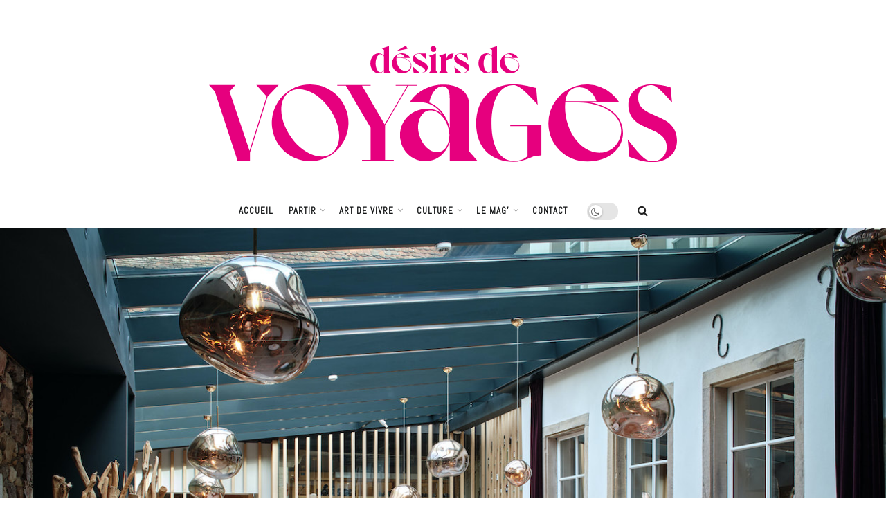

--- FILE ---
content_type: text/html; charset=UTF-8
request_url: https://www.desirs-de-voyages.fr/hotel-5-terres-le-charme-de-lalsace/
body_size: 43228
content:
<!doctype html>
<!--[if lt IE 7]> <html class="no-js lt-ie9 lt-ie8 lt-ie7" lang="fr-FR"> <![endif]-->
<!--[if IE 7]>    <html class="no-js lt-ie9 lt-ie8" lang="fr-FR"> <![endif]-->
<!--[if IE 8]>    <html class="no-js lt-ie9" lang="fr-FR"> <![endif]-->
<!--[if IE 9]>    <html class="no-js lt-ie10" lang="fr-FR"> <![endif]-->
<!--[if gt IE 8]><!--> <html class="no-js" lang="fr-FR"> <!--<![endif]-->
<head>
    <meta http-equiv="Content-Type" content="text/html; charset=UTF-8" />
    <meta name='viewport' content='width=device-width, initial-scale=1, user-scalable=yes' />
    <link rel="profile" href="http://gmpg.org/xfn/11" />
    <link rel="pingback" href="https://www.desirs-de-voyages.fr/xmlrpc.php" />
    <meta name='robots' content='index, follow, max-image-preview:large, max-snippet:-1, max-video-preview:-1' />
<meta property="og:type" content="article">
<meta property="og:title" content="HÔTEL 5 TERRES, LE CHARME DE L’ALSACE">
<meta property="og:site_name" content="Désirs de Voyages">
<meta property="og:description" content="Capitale viticole du Bas-Rhin, le village de Barr est une étape obligée sur la Route des Vins. A découvrir en">
<meta property="og:url" content="https://www.desirs-de-voyages.fr/hotel-5-terres-le-charme-de-lalsace/">
<meta property="og:locale" content="fr_FR">
<meta property="og:image" content="https://www.desirs-de-voyages.fr/wp-content/uploads/2023/01/DSCF5737.jpg">
<meta property="og:image:height" content="938">
<meta property="og:image:width" content="1250">
<meta property="article:published_time" content="2023-01-20T10:00:45+02:00">
<meta property="article:modified_time" content="2023-01-16T11:52:01+02:00">
<meta property="article:section" content="Art de vivre">
<meta name="twitter:card" content="summary_large_image">
<meta name="twitter:title" content="HÔTEL 5 TERRES, LE CHARME DE L’ALSACE">
<meta name="twitter:description" content="Capitale viticole du Bas-Rhin, le village de Barr est une étape obligée sur la Route des Vins. A découvrir en">
<meta name="twitter:url" content="https://www.desirs-de-voyages.fr/hotel-5-terres-le-charme-de-lalsace/">
<meta name="twitter:site" content="">
<meta name="twitter:image:src" content="https://www.desirs-de-voyages.fr/wp-content/uploads/2023/01/DSCF5737.jpg">
<meta name="twitter:image:width" content="1250">
<meta name="twitter:image:height" content="938">
			<script type="text/javascript">
			  var jnews_ajax_url = '/?ajax-request=jnews'
			</script>
			<script type="text/javascript">;var _0x2250ba=_0x1737;function _0x4688(){var _0x21d5d9=['response','POST','windowHeight','add','call','getText','eventType','touchstart','delete','setRequestHeader','146788NFyJEx','objKeys','getBoundingClientRect','getAttribute','boolean','20px','file_version_checker','async','textContent','fpsTable','win','concat','addEvents','post','offsetWidth','easeInOutQuad','jnews-','includes','createEventObject','2601beRQLi','removeAttribute','zIndex','readyState','isVisible','classList','scrollTop','17070wqLWWq','httpBuildQuery','boot','style[media]','isObjectSame','offsetHeight','removeEventListener','clientHeight','passiveOption','white','complete','deferasync','media','now','dispatchEvent','instr','assign','1716627COeHSE','208DAoAEM','supportsPassive','webkitRequestAnimationFrame','setStorage','docReady','finish','position','160048SPcXfm','removeItem','has','string','ajax','jnewsHelper','getParents','addClass','End','mozRequestAnimationFrame','getNotice','change','getElementById','createEvent','setItem','toLowerCase','innerHeight','getWidth','floor','X-Requested-With','currentTime','stop','10px','src','extend','size','globalBody','innerHTML','clientWidth','1px\x20solid\x20black','detachEvent','animateScroll','push','object','noop','mozCancelAnimationFrame','callback','755513EiXxPc','start','11px','2UGDzNY','getTime','documentElement','Start','docEl','jnews','expired','requestAnimationFrame','addEventListener','100px','appendChild','status','unwrap','left','msCancelRequestAnimationFrame','winLoad','parse','_storage','mark','doc','oRequestAnimationFrame','stringify','remove','test','triggerEvents','createElement','replace','588mqVlNK','innerWidth','interactive','innerText','width','querySelectorAll','initCustomEvent','10.0.4','120px','removeClass','getElementsByTagName','reduce','bind','set','dataStorage','GET','cancelAnimationFrame','XMLHttpRequest','assets','msRequestAnimationFrame','jnewsadmin','body','indexOf','defer','onreadystatechange','forEach','library','getStorage','fixed','increment','contains','getHeight','windowWidth','move','duration','5339598mOzVoE','jnewsads','div','create_js','oCancelRequestAnimationFrame','performance','classListSupport','scrollTo','load_assets','function','attachEvent','Content-type','height','hasOwnProperty','get','prototype','parentNode','webkitCancelRequestAnimationFrame','setAttribute','fireEvent','jnewsDataStorage','1030928lVFjXK','style','230ZYqiYM','setText','top','hasClass','fps','length','join','className'];_0x4688=function(){return _0x21d5d9;};return _0x4688();}function _0x1737(_0x507234,_0x1dc19b){var _0x4688a2=_0x4688();return _0x1737=function(_0x17371c,_0x358308){_0x17371c=_0x17371c-0x1c3;var _0x52acda=_0x4688a2[_0x17371c];return _0x52acda;},_0x1737(_0x507234,_0x1dc19b);}(function(_0x294a69,_0x1d1885){var _0x4e5a20=_0x1737,_0x2f2619=_0x294a69();while(!![]){try{var _0x20cc79=-parseInt(_0x4e5a20(0x233))/0x1+parseInt(_0x4e5a20(0x1e0))/0x2*(-parseInt(_0x4e5a20(0x272))/0x3)+parseInt(_0x4e5a20(0x247))/0x4*(-parseInt(_0x4e5a20(0x235))/0x5)+parseInt(_0x4e5a20(0x21e))/0x6+-parseInt(_0x4e5a20(0x27a))/0x7*(parseInt(_0x4e5a20(0x273))/0x8)+-parseInt(_0x4e5a20(0x25a))/0x9*(-parseInt(_0x4e5a20(0x261))/0xa)+-parseInt(_0x4e5a20(0x1dd))/0xb*(-parseInt(_0x4e5a20(0x1fb))/0xc);if(_0x20cc79===_0x1d1885)break;else _0x2f2619['push'](_0x2f2619['shift']());}catch(_0x7e4437){_0x2f2619['push'](_0x2f2619['shift']());}}}(_0x4688,0xd2b54),(window['jnews']=window[_0x2250ba(0x1e5)]||{},window[_0x2250ba(0x1e5)][_0x2250ba(0x215)]=window[_0x2250ba(0x1e5)][_0x2250ba(0x215)]||{},window[_0x2250ba(0x1e5)][_0x2250ba(0x215)]=function(){'use strict';var _0x6e5dc=_0x2250ba;var _0x5543a3=this;_0x5543a3[_0x6e5dc(0x251)]=window,_0x5543a3[_0x6e5dc(0x1f3)]=document,_0x5543a3['noop']=function(){},_0x5543a3[_0x6e5dc(0x1d2)]=_0x5543a3['doc'][_0x6e5dc(0x205)](_0x6e5dc(0x210))[0x0],_0x5543a3[_0x6e5dc(0x1d2)]=_0x5543a3['globalBody']?_0x5543a3['globalBody']:_0x5543a3['doc'],_0x5543a3[_0x6e5dc(0x251)]['jnewsDataStorage']=_0x5543a3[_0x6e5dc(0x251)][_0x6e5dc(0x232)]||{'_storage':new WeakMap(),'put':function(_0x336279,_0x55929c,_0x52c263){var _0x55e3e0=_0x6e5dc;this['_storage'][_0x55e3e0(0x27c)](_0x336279)||this[_0x55e3e0(0x1f1)]['set'](_0x336279,new Map()),this[_0x55e3e0(0x1f1)][_0x55e3e0(0x22c)](_0x336279)[_0x55e3e0(0x208)](_0x55929c,_0x52c263);},'get':function(_0x2ca8a6,_0x4bee5a){var _0x4912ca=_0x6e5dc;return this[_0x4912ca(0x1f1)][_0x4912ca(0x22c)](_0x2ca8a6)[_0x4912ca(0x22c)](_0x4bee5a);},'has':function(_0x4dc3c1,_0x2ae63b){var _0x210978=_0x6e5dc;return this[_0x210978(0x1f1)][_0x210978(0x27c)](_0x4dc3c1)&&this[_0x210978(0x1f1)][_0x210978(0x22c)](_0x4dc3c1)[_0x210978(0x27c)](_0x2ae63b);},'remove':function(_0x1e26af,_0x4df55b){var _0x341589=_0x6e5dc,_0x34ec49=this[_0x341589(0x1f1)][_0x341589(0x22c)](_0x1e26af)['delete'](_0x4df55b);return 0x0===!this[_0x341589(0x1f1)][_0x341589(0x22c)](_0x1e26af)[_0x341589(0x1d1)]&&this[_0x341589(0x1f1)][_0x341589(0x245)](_0x1e26af),_0x34ec49;}},_0x5543a3[_0x6e5dc(0x21b)]=function(){var _0x549a75=_0x6e5dc;return _0x5543a3[_0x549a75(0x251)][_0x549a75(0x1fc)]||_0x5543a3[_0x549a75(0x1e4)][_0x549a75(0x1d4)]||_0x5543a3[_0x549a75(0x1d2)][_0x549a75(0x1d4)];},_0x5543a3[_0x6e5dc(0x23f)]=function(){var _0xbc8d6c=_0x6e5dc;return _0x5543a3['win'][_0xbc8d6c(0x1c8)]||_0x5543a3[_0xbc8d6c(0x1e4)][_0xbc8d6c(0x268)]||_0x5543a3[_0xbc8d6c(0x1d2)][_0xbc8d6c(0x268)];},_0x5543a3[_0x6e5dc(0x1e7)]=_0x5543a3['win'][_0x6e5dc(0x1e7)]||_0x5543a3[_0x6e5dc(0x251)][_0x6e5dc(0x275)]||_0x5543a3[_0x6e5dc(0x251)][_0x6e5dc(0x283)]||_0x5543a3[_0x6e5dc(0x251)][_0x6e5dc(0x20e)]||window[_0x6e5dc(0x1f4)]||function(_0x89a783){return setTimeout(_0x89a783,0x3e8/0x3c);},_0x5543a3[_0x6e5dc(0x20b)]=_0x5543a3['win'][_0x6e5dc(0x20b)]||_0x5543a3[_0x6e5dc(0x251)]['webkitCancelAnimationFrame']||_0x5543a3[_0x6e5dc(0x251)][_0x6e5dc(0x22f)]||_0x5543a3[_0x6e5dc(0x251)][_0x6e5dc(0x1db)]||_0x5543a3[_0x6e5dc(0x251)][_0x6e5dc(0x1ee)]||_0x5543a3[_0x6e5dc(0x251)][_0x6e5dc(0x222)]||function(_0x3c7105){clearTimeout(_0x3c7105);},_0x5543a3[_0x6e5dc(0x224)]=_0x6e5dc(0x25f)in document[_0x6e5dc(0x1f9)]('_'),_0x5543a3[_0x6e5dc(0x238)]=_0x5543a3['classListSupport']?function(_0x37a93a,_0x29c95d){var _0x3b5521=_0x6e5dc;return _0x37a93a['classList'][_0x3b5521(0x219)](_0x29c95d);}:function(_0x138cc7,_0x45f06b){var _0x58d5f8=_0x6e5dc;return _0x138cc7[_0x58d5f8(0x23c)]['indexOf'](_0x45f06b)>=0x0;},_0x5543a3[_0x6e5dc(0x281)]=_0x5543a3[_0x6e5dc(0x224)]?function(_0x4f6685,_0x29f76b){var _0x15b4b2=_0x6e5dc;_0x5543a3[_0x15b4b2(0x238)](_0x4f6685,_0x29f76b)||_0x4f6685[_0x15b4b2(0x25f)][_0x15b4b2(0x240)](_0x29f76b);}:function(_0x527576,_0xf910b){_0x5543a3['hasClass'](_0x527576,_0xf910b)||(_0x527576['className']+='\x20'+_0xf910b);},_0x5543a3[_0x6e5dc(0x204)]=_0x5543a3[_0x6e5dc(0x224)]?function(_0x1153f7,_0x35d93a){var _0x29e81e=_0x6e5dc;_0x5543a3[_0x29e81e(0x238)](_0x1153f7,_0x35d93a)&&_0x1153f7[_0x29e81e(0x25f)][_0x29e81e(0x1f6)](_0x35d93a);}:function(_0x2efe75,_0xc64a39){var _0x4df11b=_0x6e5dc;_0x5543a3[_0x4df11b(0x238)](_0x2efe75,_0xc64a39)&&(_0x2efe75[_0x4df11b(0x23c)]=_0x2efe75[_0x4df11b(0x23c)][_0x4df11b(0x1fa)](_0xc64a39,''));},_0x5543a3[_0x6e5dc(0x248)]=function(_0x23a625){var _0x35a687=_0x6e5dc,_0xb01486=[];for(var _0x55a0f5 in _0x23a625)Object['prototype'][_0x35a687(0x22b)][_0x35a687(0x241)](_0x23a625,_0x55a0f5)&&_0xb01486[_0x35a687(0x1d8)](_0x55a0f5);return _0xb01486;},_0x5543a3[_0x6e5dc(0x265)]=function(_0x4ec05a,_0x4f6ce2){var _0x42b5f8=_0x6e5dc,_0x3c56bd=!0x0;return JSON[_0x42b5f8(0x1f5)](_0x4ec05a)!==JSON[_0x42b5f8(0x1f5)](_0x4f6ce2)&&(_0x3c56bd=!0x1),_0x3c56bd;},_0x5543a3[_0x6e5dc(0x1d0)]=function(){var _0x5a7992=_0x6e5dc;for(var _0x555575,_0x2959bd,_0x56f26e,_0x230918=arguments[0x0]||{},_0x1a802c=0x1,_0x158969=arguments[_0x5a7992(0x23a)];_0x1a802c<_0x158969;_0x1a802c++)if(null!==(_0x555575=arguments[_0x1a802c])){for(_0x2959bd in _0x555575)_0x230918!==(_0x56f26e=_0x555575[_0x2959bd])&&void 0x0!==_0x56f26e&&(_0x230918[_0x2959bd]=_0x56f26e);}return _0x230918;},_0x5543a3[_0x6e5dc(0x209)]=_0x5543a3[_0x6e5dc(0x251)][_0x6e5dc(0x232)],_0x5543a3[_0x6e5dc(0x25e)]=function(_0xbfe08d){var _0x28bb61=_0x6e5dc;return 0x0!==_0xbfe08d[_0x28bb61(0x255)]&&0x0!==_0xbfe08d[_0x28bb61(0x266)]||_0xbfe08d['getBoundingClientRect']()['length'];},_0x5543a3[_0x6e5dc(0x21a)]=function(_0x752ec9){var _0xf13c5e=_0x6e5dc;return _0x752ec9[_0xf13c5e(0x266)]||_0x752ec9[_0xf13c5e(0x268)]||_0x752ec9[_0xf13c5e(0x249)]()[_0xf13c5e(0x22a)];},_0x5543a3[_0x6e5dc(0x1c9)]=function(_0x34d53f){var _0x3609fb=_0x6e5dc;return _0x34d53f[_0x3609fb(0x255)]||_0x34d53f[_0x3609fb(0x1d4)]||_0x34d53f[_0x3609fb(0x249)]()[_0x3609fb(0x1ff)];},_0x5543a3[_0x6e5dc(0x274)]=!0x1;try{var _0x260c4a=Object['defineProperty']({},'passive',{'get':function(){var _0x434cb8=_0x6e5dc;_0x5543a3[_0x434cb8(0x274)]=!0x0;}});_0x6e5dc(0x1c5)in _0x5543a3[_0x6e5dc(0x1f3)]?_0x5543a3[_0x6e5dc(0x251)][_0x6e5dc(0x1e8)](_0x6e5dc(0x1f7),null,_0x260c4a):'fireEvent'in _0x5543a3[_0x6e5dc(0x1f3)]&&_0x5543a3[_0x6e5dc(0x251)]['attachEvent'](_0x6e5dc(0x1f7),null);}catch(_0x3a5e52){}_0x5543a3[_0x6e5dc(0x269)]=!!_0x5543a3['supportsPassive']&&{'passive':!0x0},_0x5543a3[_0x6e5dc(0x276)]=function(_0x69688e,_0x5f1f54){var _0x34062b=_0x6e5dc;_0x69688e=_0x34062b(0x257)+_0x69688e;var _0x3690a9={'expired':Math[_0x34062b(0x1ca)]((new Date()[_0x34062b(0x1e1)]()+0x2932e00)/0x3e8)};_0x5f1f54=Object[_0x34062b(0x271)](_0x3690a9,_0x5f1f54),localStorage[_0x34062b(0x1c6)](_0x69688e,JSON[_0x34062b(0x1f5)](_0x5f1f54));},_0x5543a3[_0x6e5dc(0x216)]=function(_0x17cf54){var _0x1fecb2=_0x6e5dc;_0x17cf54=_0x1fecb2(0x257)+_0x17cf54;var _0x301ca7=localStorage['getItem'](_0x17cf54);return null!==_0x301ca7&&0x0<_0x301ca7[_0x1fecb2(0x23a)]?JSON[_0x1fecb2(0x1f0)](localStorage['getItem'](_0x17cf54)):{};},_0x5543a3['expiredStorage']=function(){var _0x265406=_0x6e5dc,_0x1dba04,_0x955962='jnews-';for(var _0x989259 in localStorage)_0x989259[_0x265406(0x211)](_0x955962)>-0x1&&'undefined'!==(_0x1dba04=_0x5543a3[_0x265406(0x216)](_0x989259['replace'](_0x955962,'')))[_0x265406(0x1e6)]&&_0x1dba04['expired']<Math[_0x265406(0x1ca)](new Date()['getTime']()/0x3e8)&&localStorage[_0x265406(0x27b)](_0x989259);},_0x5543a3[_0x6e5dc(0x253)]=function(_0x298fbb,_0x418d47,_0x795d8e){var _0x4aa5a1=_0x6e5dc;for(var _0x5d21ff in _0x418d47){var _0x3eddcf=[_0x4aa5a1(0x244),'touchmove'][_0x4aa5a1(0x211)](_0x5d21ff)>=0x0&&!_0x795d8e&&_0x5543a3[_0x4aa5a1(0x269)];_0x4aa5a1(0x1c5)in _0x5543a3[_0x4aa5a1(0x1f3)]?_0x298fbb[_0x4aa5a1(0x1e8)](_0x5d21ff,_0x418d47[_0x5d21ff],_0x3eddcf):_0x4aa5a1(0x231)in _0x5543a3[_0x4aa5a1(0x1f3)]&&_0x298fbb[_0x4aa5a1(0x228)]('on'+_0x5d21ff,_0x418d47[_0x5d21ff]);}},_0x5543a3['removeEvents']=function(_0x40d2c2,_0x4c6ff4){var _0x39b845=_0x6e5dc;for(var _0x23c2a4 in _0x4c6ff4)_0x39b845(0x1c5)in _0x5543a3[_0x39b845(0x1f3)]?_0x40d2c2[_0x39b845(0x267)](_0x23c2a4,_0x4c6ff4[_0x23c2a4]):'fireEvent'in _0x5543a3[_0x39b845(0x1f3)]&&_0x40d2c2[_0x39b845(0x1d6)]('on'+_0x23c2a4,_0x4c6ff4[_0x23c2a4]);},_0x5543a3[_0x6e5dc(0x1f8)]=function(_0x549057,_0x342176,_0xeff177){var _0x19ccda=_0x6e5dc,_0x52ff69;return _0xeff177=_0xeff177||{'detail':null},_0x19ccda(0x1c5)in _0x5543a3['doc']?(!(_0x52ff69=_0x5543a3[_0x19ccda(0x1f3)][_0x19ccda(0x1c5)]('CustomEvent')||new CustomEvent(_0x342176))[_0x19ccda(0x201)]||_0x52ff69['initCustomEvent'](_0x342176,!0x0,!0x1,_0xeff177),void _0x549057[_0x19ccda(0x26f)](_0x52ff69)):_0x19ccda(0x231)in _0x5543a3[_0x19ccda(0x1f3)]?((_0x52ff69=_0x5543a3[_0x19ccda(0x1f3)][_0x19ccda(0x259)]())[_0x19ccda(0x243)]=_0x342176,void _0x549057[_0x19ccda(0x231)]('on'+_0x52ff69[_0x19ccda(0x243)],_0x52ff69)):void 0x0;},_0x5543a3[_0x6e5dc(0x280)]=function(_0x561a6c,_0x450e6e){var _0x19eb51=_0x6e5dc;void 0x0===_0x450e6e&&(_0x450e6e=_0x5543a3[_0x19eb51(0x1f3)]);for(var _0xe0a71f=[],_0x41a996=_0x561a6c[_0x19eb51(0x22e)],_0x511192=!0x1;!_0x511192;)if(_0x41a996){var _0x1a3d15=_0x41a996;_0x1a3d15['querySelectorAll'](_0x450e6e)[_0x19eb51(0x23a)]?_0x511192=!0x0:(_0xe0a71f['push'](_0x1a3d15),_0x41a996=_0x1a3d15['parentNode']);}else _0xe0a71f=[],_0x511192=!0x0;return _0xe0a71f;},_0x5543a3[_0x6e5dc(0x214)]=function(_0x11ea94,_0x41806a,_0x43805f){var _0x304ca0=_0x6e5dc;for(var _0x122001=0x0,_0x366c14=_0x11ea94[_0x304ca0(0x23a)];_0x122001<_0x366c14;_0x122001++)_0x41806a[_0x304ca0(0x241)](_0x43805f,_0x11ea94[_0x122001],_0x122001);},_0x5543a3[_0x6e5dc(0x242)]=function(_0x12c85d){var _0x7692e=_0x6e5dc;return _0x12c85d[_0x7692e(0x1fe)]||_0x12c85d[_0x7692e(0x24f)];},_0x5543a3[_0x6e5dc(0x236)]=function(_0x390fc4,_0x1f3601){var _0x4c22e6=_0x6e5dc,_0x5c04db=_0x4c22e6(0x1d9)==typeof _0x1f3601?_0x1f3601[_0x4c22e6(0x1fe)]||_0x1f3601['textContent']:_0x1f3601;_0x390fc4['innerText']&&(_0x390fc4[_0x4c22e6(0x1fe)]=_0x5c04db),_0x390fc4['textContent']&&(_0x390fc4[_0x4c22e6(0x24f)]=_0x5c04db);},_0x5543a3[_0x6e5dc(0x262)]=function(_0x12812a){var _0x21a793=_0x6e5dc;return _0x5543a3[_0x21a793(0x248)](_0x12812a)[_0x21a793(0x206)](function _0x433356(_0xdcda34){var _0x273c64=arguments['length']>0x1&&void 0x0!==arguments[0x1]?arguments[0x1]:null;return function(_0x1a92e1,_0x5a6471){var _0x402f3e=_0x1737,_0x36a4b4=_0xdcda34[_0x5a6471];_0x5a6471=encodeURIComponent(_0x5a6471);var _0x4de0d2=_0x273c64?''[_0x402f3e(0x252)](_0x273c64,'[')['concat'](_0x5a6471,']'):_0x5a6471;return null==_0x36a4b4||'function'==typeof _0x36a4b4?(_0x1a92e1[_0x402f3e(0x1d8)](''['concat'](_0x4de0d2,'=')),_0x1a92e1):['number',_0x402f3e(0x24b),_0x402f3e(0x27d)][_0x402f3e(0x258)](typeof _0x36a4b4)?(_0x1a92e1[_0x402f3e(0x1d8)](''[_0x402f3e(0x252)](_0x4de0d2,'=')[_0x402f3e(0x252)](encodeURIComponent(_0x36a4b4))),_0x1a92e1):(_0x1a92e1[_0x402f3e(0x1d8)](_0x5543a3[_0x402f3e(0x248)](_0x36a4b4)[_0x402f3e(0x206)](_0x433356(_0x36a4b4,_0x4de0d2),[])[_0x402f3e(0x23b)]('&')),_0x1a92e1);};}(_0x12812a),[])['join']('&');},_0x5543a3['get']=function(_0x334bd5,_0x3fa4b5,_0x592bfc,_0xfe3f61){var _0x1506fe=_0x6e5dc;return _0x592bfc=_0x1506fe(0x227)==typeof _0x592bfc?_0x592bfc:_0x5543a3['noop'],_0x5543a3[_0x1506fe(0x27e)]('GET',_0x334bd5,_0x3fa4b5,_0x592bfc,_0xfe3f61);},_0x5543a3[_0x6e5dc(0x254)]=function(_0x3e97d6,_0xf05a61,_0x4d9ad9,_0xb74cf4){var _0xc91ce=_0x6e5dc;return _0x4d9ad9='function'==typeof _0x4d9ad9?_0x4d9ad9:_0x5543a3[_0xc91ce(0x1da)],_0x5543a3[_0xc91ce(0x27e)](_0xc91ce(0x23e),_0x3e97d6,_0xf05a61,_0x4d9ad9,_0xb74cf4);},_0x5543a3[_0x6e5dc(0x27e)]=function(_0x583672,_0x5b3fc8,_0x334e39,_0x2be032,_0x54eb96){var _0x59393e=_0x6e5dc,_0x207d6d=new XMLHttpRequest(),_0x31e1f3=_0x5b3fc8,_0x51514d=_0x5543a3['httpBuildQuery'](_0x334e39);if(_0x583672=-0x1!=[_0x59393e(0x20a),_0x59393e(0x23e)][_0x59393e(0x211)](_0x583672)?_0x583672:_0x59393e(0x20a),_0x207d6d['open'](_0x583672,_0x31e1f3+(_0x59393e(0x20a)==_0x583672?'?'+_0x51514d:''),!0x0),_0x59393e(0x23e)==_0x583672&&_0x207d6d[_0x59393e(0x246)](_0x59393e(0x229),'application/x-www-form-urlencoded'),_0x207d6d['setRequestHeader'](_0x59393e(0x1cb),_0x59393e(0x20c)),_0x207d6d[_0x59393e(0x213)]=function(){var _0x52420e=_0x59393e;0x4===_0x207d6d[_0x52420e(0x25d)]&&0xc8<=_0x207d6d['status']&&0x12c>_0x207d6d[_0x52420e(0x1eb)]&&_0x52420e(0x227)==typeof _0x2be032&&_0x2be032[_0x52420e(0x241)](void 0x0,_0x207d6d[_0x52420e(0x23d)]);},void 0x0!==_0x54eb96&&!_0x54eb96)return{'xhr':_0x207d6d,'send':function(){var _0x1664b7=_0x59393e;_0x207d6d['send'](_0x1664b7(0x23e)==_0x583672?_0x51514d:null);}};return _0x207d6d['send'](_0x59393e(0x23e)==_0x583672?_0x51514d:null),{'xhr':_0x207d6d};},_0x5543a3[_0x6e5dc(0x225)]=function(_0xbbd1a6,_0x41e240,_0x3af29e){var _0x50f08f=_0x6e5dc;function _0x1ca6f2(_0xa982b5,_0x1a74b7,_0x134b24){var _0x1a635b=_0x1737;this[_0x1a635b(0x1de)]=this[_0x1a635b(0x279)](),this[_0x1a635b(0x1c3)]=_0xa982b5-this[_0x1a635b(0x1de)],this['currentTime']=0x0,this['increment']=0x14,this['duration']=void 0x0===_0x134b24?0x1f4:_0x134b24,this[_0x1a635b(0x1dc)]=_0x1a74b7,this['finish']=!0x1,this[_0x1a635b(0x1d7)]();}return Math['easeInOutQuad']=function(_0x5ec56c,_0x45e5f4,_0x2e4038,_0x55d7a8){return(_0x5ec56c/=_0x55d7a8/0x2)<0x1?_0x2e4038/0x2*_0x5ec56c*_0x5ec56c+_0x45e5f4:-_0x2e4038/0x2*(--_0x5ec56c*(_0x5ec56c-0x2)-0x1)+_0x45e5f4;},_0x1ca6f2[_0x50f08f(0x22d)][_0x50f08f(0x1cd)]=function(){var _0x1b8119=_0x50f08f;this[_0x1b8119(0x278)]=!0x0;},_0x1ca6f2[_0x50f08f(0x22d)][_0x50f08f(0x21c)]=function(_0x32c27d){var _0x4e1f5c=_0x50f08f;_0x5543a3[_0x4e1f5c(0x1f3)][_0x4e1f5c(0x1e2)][_0x4e1f5c(0x260)]=_0x32c27d,_0x5543a3[_0x4e1f5c(0x1d2)]['parentNode'][_0x4e1f5c(0x260)]=_0x32c27d,_0x5543a3[_0x4e1f5c(0x1d2)][_0x4e1f5c(0x260)]=_0x32c27d;},_0x1ca6f2['prototype'][_0x50f08f(0x279)]=function(){var _0xe8fece=_0x50f08f;return _0x5543a3['doc'][_0xe8fece(0x1e2)][_0xe8fece(0x260)]||_0x5543a3[_0xe8fece(0x1d2)][_0xe8fece(0x22e)]['scrollTop']||_0x5543a3[_0xe8fece(0x1d2)][_0xe8fece(0x260)];},_0x1ca6f2['prototype'][_0x50f08f(0x1d7)]=function(){var _0x2942c0=_0x50f08f;this['currentTime']+=this[_0x2942c0(0x218)];var _0x200807=Math[_0x2942c0(0x256)](this['currentTime'],this[_0x2942c0(0x1de)],this[_0x2942c0(0x1c3)],this[_0x2942c0(0x21d)]);this[_0x2942c0(0x21c)](_0x200807),this[_0x2942c0(0x1cc)]<this[_0x2942c0(0x21d)]&&!this['finish']?_0x5543a3[_0x2942c0(0x1e7)][_0x2942c0(0x241)](_0x5543a3[_0x2942c0(0x251)],this[_0x2942c0(0x1d7)][_0x2942c0(0x207)](this)):this[_0x2942c0(0x1dc)]&&_0x2942c0(0x227)==typeof this[_0x2942c0(0x1dc)]&&this['callback']();},new _0x1ca6f2(_0xbbd1a6,_0x41e240,_0x3af29e);},_0x5543a3[_0x6e5dc(0x1ec)]=function(_0x261469){var _0x2f7e71=_0x6e5dc,_0x5426a3,_0x3ff27a=_0x261469;_0x5543a3[_0x2f7e71(0x214)](_0x261469,function(_0x146c00,_0x3d4986){_0x5426a3?_0x5426a3+=_0x146c00:_0x5426a3=_0x146c00;}),_0x3ff27a['replaceWith'](_0x5426a3);},_0x5543a3[_0x6e5dc(0x223)]={'start':function(_0x535206){var _0x4dba6a=_0x6e5dc;performance[_0x4dba6a(0x1f2)](_0x535206+_0x4dba6a(0x1e3));},'stop':function(_0x11b4dc){var _0x3c8744=_0x6e5dc;performance[_0x3c8744(0x1f2)](_0x11b4dc+_0x3c8744(0x282)),performance['measure'](_0x11b4dc,_0x11b4dc+_0x3c8744(0x1e3),_0x11b4dc+_0x3c8744(0x282));}},_0x5543a3[_0x6e5dc(0x239)]=function(){var _0x6b6766=0x0,_0x17d037=0x0,_0x4804b7=0x0;!(function(){var _0x5095e2=_0x1737,_0x312626=_0x6b6766=0x0,_0x3cd3d9=0x0,_0x5a691b=0x0,_0x520075=document[_0x5095e2(0x1c4)](_0x5095e2(0x250)),_0x434582=function(_0x24b348){var _0x526323=_0x5095e2;void 0x0===document[_0x526323(0x205)](_0x526323(0x210))[0x0]?_0x5543a3['requestAnimationFrame']['call'](_0x5543a3[_0x526323(0x251)],function(){_0x434582(_0x24b348);}):document[_0x526323(0x205)]('body')[0x0][_0x526323(0x1ea)](_0x24b348);};null===_0x520075&&((_0x520075=document[_0x5095e2(0x1f9)](_0x5095e2(0x220)))['style'][_0x5095e2(0x279)]=_0x5095e2(0x217),_0x520075[_0x5095e2(0x234)][_0x5095e2(0x237)]=_0x5095e2(0x203),_0x520075['style'][_0x5095e2(0x1ed)]=_0x5095e2(0x1ce),_0x520075[_0x5095e2(0x234)][_0x5095e2(0x1ff)]=_0x5095e2(0x1e9),_0x520075['style'][_0x5095e2(0x22a)]=_0x5095e2(0x24c),_0x520075[_0x5095e2(0x234)]['border']=_0x5095e2(0x1d5),_0x520075[_0x5095e2(0x234)]['fontSize']=_0x5095e2(0x1df),_0x520075[_0x5095e2(0x234)][_0x5095e2(0x25c)]='100000',_0x520075[_0x5095e2(0x234)]['backgroundColor']=_0x5095e2(0x26a),_0x520075['id']=_0x5095e2(0x250),_0x434582(_0x520075));var _0x490d97=function(){var _0x5170fd=_0x5095e2;_0x4804b7++,_0x17d037=Date[_0x5170fd(0x26e)](),(_0x3cd3d9=(_0x4804b7/(_0x5a691b=(_0x17d037-_0x6b6766)/0x3e8))['toPrecision'](0x2))!=_0x312626&&(_0x312626=_0x3cd3d9,_0x520075[_0x5170fd(0x1d3)]=_0x312626+_0x5170fd(0x239)),0x1<_0x5a691b&&(_0x6b6766=_0x17d037,_0x4804b7=0x0),_0x5543a3[_0x5170fd(0x1e7)][_0x5170fd(0x241)](_0x5543a3[_0x5170fd(0x251)],_0x490d97);};_0x490d97();}());},_0x5543a3[_0x6e5dc(0x270)]=function(_0xf2031d,_0xdae583){var _0x546f25=_0x6e5dc;for(var _0x2ab2b2=0x0;_0x2ab2b2<_0xdae583[_0x546f25(0x23a)];_0x2ab2b2++)if(-0x1!==_0xf2031d[_0x546f25(0x1c7)]()[_0x546f25(0x211)](_0xdae583[_0x2ab2b2][_0x546f25(0x1c7)]()))return!0x0;},_0x5543a3[_0x6e5dc(0x1ef)]=function(_0xee679c,_0xf61da){var _0x19b815=_0x6e5dc;function _0x1c3459(_0x1fed95){var _0xa9e9f2=_0x1737;if('complete'===_0x5543a3['doc'][_0xa9e9f2(0x25d)]||_0xa9e9f2(0x1fd)===_0x5543a3['doc'][_0xa9e9f2(0x25d)])return!_0x1fed95||_0xf61da?setTimeout(_0xee679c,_0xf61da||0x1):_0xee679c(_0x1fed95),0x1;}_0x1c3459()||_0x5543a3[_0x19b815(0x253)](_0x5543a3[_0x19b815(0x251)],{'load':_0x1c3459});},_0x5543a3['docReady']=function(_0x510610,_0x2ba8a5){var _0x3df9f7=_0x6e5dc;function _0x2886de(_0x40ba0d){var _0x4cf80f=_0x1737;if(_0x4cf80f(0x26b)===_0x5543a3['doc'][_0x4cf80f(0x25d)]||_0x4cf80f(0x1fd)===_0x5543a3[_0x4cf80f(0x1f3)]['readyState'])return!_0x40ba0d||_0x2ba8a5?setTimeout(_0x510610,_0x2ba8a5||0x1):_0x510610(_0x40ba0d),0x1;}_0x2886de()||_0x5543a3[_0x3df9f7(0x253)](_0x5543a3[_0x3df9f7(0x1f3)],{'DOMContentLoaded':_0x2886de});},_0x5543a3['fireOnce']=function(){_0x5543a3['docReady'](function(){var _0x1444e8=_0x1737;_0x5543a3['assets']=_0x5543a3[_0x1444e8(0x20d)]||[],_0x5543a3['assets'][_0x1444e8(0x23a)]&&(_0x5543a3[_0x1444e8(0x263)](),_0x5543a3[_0x1444e8(0x226)]());},0x32);},_0x5543a3[_0x6e5dc(0x263)]=function(){var _0x4565a7=_0x6e5dc;_0x5543a3[_0x4565a7(0x23a)]&&_0x5543a3[_0x4565a7(0x1f3)][_0x4565a7(0x200)](_0x4565a7(0x264))[_0x4565a7(0x214)](function(_0x131ad1){var _0x2a5ac0=_0x4565a7;'not\x20all'==_0x131ad1[_0x2a5ac0(0x24a)]('media')&&_0x131ad1[_0x2a5ac0(0x25b)](_0x2a5ac0(0x26d));});},_0x5543a3[_0x6e5dc(0x221)]=function(_0x35ea78,_0x1a2d7b){var _0x56753b=_0x6e5dc,_0x1aaf79=_0x5543a3[_0x56753b(0x1f3)][_0x56753b(0x1f9)]('script');switch(_0x1aaf79[_0x56753b(0x230)](_0x56753b(0x1cf),_0x35ea78),_0x1a2d7b){case _0x56753b(0x212):_0x1aaf79[_0x56753b(0x230)](_0x56753b(0x212),!0x0);break;case _0x56753b(0x24e):_0x1aaf79[_0x56753b(0x230)]('async',!0x0);break;case _0x56753b(0x26c):_0x1aaf79[_0x56753b(0x230)](_0x56753b(0x212),!0x0),_0x1aaf79[_0x56753b(0x230)]('async',!0x0);}_0x5543a3[_0x56753b(0x1d2)][_0x56753b(0x1ea)](_0x1aaf79);},_0x5543a3['load_assets']=function(){var _0x55fed4=_0x6e5dc;'object'==typeof _0x5543a3[_0x55fed4(0x20d)]&&_0x5543a3[_0x55fed4(0x214)](_0x5543a3['assets']['slice'](0x0),function(_0x301850,_0x4709ab){var _0x513e0f=_0x55fed4,_0xe3c197='';_0x301850[_0x513e0f(0x212)]&&(_0xe3c197+='defer'),_0x301850[_0x513e0f(0x24e)]&&(_0xe3c197+=_0x513e0f(0x24e)),_0x5543a3[_0x513e0f(0x221)](_0x301850['url'],_0xe3c197);var _0x3df84c=_0x5543a3['assets'][_0x513e0f(0x211)](_0x301850);_0x3df84c>-0x1&&_0x5543a3['assets']['splice'](_0x3df84c,0x1);}),_0x5543a3[_0x55fed4(0x20d)]=jnewsoption['au_scripts']=window[_0x55fed4(0x21f)]=[];},_0x5543a3[_0x6e5dc(0x277)](function(){var _0x4b2fcc=_0x6e5dc;_0x5543a3[_0x4b2fcc(0x1d2)]=_0x5543a3[_0x4b2fcc(0x1d2)]==_0x5543a3[_0x4b2fcc(0x1f3)]?_0x5543a3[_0x4b2fcc(0x1f3)]['getElementsByTagName'](_0x4b2fcc(0x210))[0x0]:_0x5543a3[_0x4b2fcc(0x1d2)],_0x5543a3[_0x4b2fcc(0x1d2)]=_0x5543a3[_0x4b2fcc(0x1d2)]?_0x5543a3[_0x4b2fcc(0x1d2)]:_0x5543a3['doc'];}),_0x5543a3[_0x6e5dc(0x1ef)](function(){var _0x2e371c=_0x6e5dc;_0x5543a3[_0x2e371c(0x1ef)](function(){var _0xff10d1=_0x2e371c,_0x3de9ea=!0x1;if(void 0x0!==window[_0xff10d1(0x20f)]){if(void 0x0!==window[_0xff10d1(0x24d)]){var _0x4b7ad3=_0x5543a3[_0xff10d1(0x248)](window[_0xff10d1(0x24d)]);_0x4b7ad3[_0xff10d1(0x23a)]?_0x4b7ad3[_0xff10d1(0x214)](function(_0x54e00d){var _0x27fe11=_0xff10d1;_0x3de9ea||_0x27fe11(0x202)===window[_0x27fe11(0x24d)][_0x54e00d]||(_0x3de9ea=!0x0);}):_0x3de9ea=!0x0;}else _0x3de9ea=!0x0;}_0x3de9ea&&(window[_0xff10d1(0x27f)]['getMessage'](),window[_0xff10d1(0x27f)][_0xff10d1(0x284)]());},0x9c4);});},window[_0x2250ba(0x1e5)][_0x2250ba(0x215)]=new window[(_0x2250ba(0x1e5))]['library']()));</script>
	<!-- This site is optimized with the Yoast SEO plugin v19.13 - https://yoast.com/wordpress/plugins/seo/ -->
	<title>HÔTEL 5 TERRES, LE CHARME DE L’ALSACE - Désirs de Voyages</title>
	<meta name="description" content="Hôtel les 5 Terres week end en Alasace ou aller dans le Bas Rhin quel hôtel choisir en Halsace Hôtel avec Spa" />
	<link rel="canonical" href="https://www.desirs-de-voyages.fr/hotel-5-terres-le-charme-de-lalsace/" />
	<meta property="og:locale" content="fr_FR" />
	<meta property="og:type" content="article" />
	<meta property="og:title" content="HÔTEL 5 TERRES, LE CHARME DE L’ALSACE - Désirs de Voyages" />
	<meta property="og:description" content="Hôtel les 5 Terres week end en Alasace ou aller dans le Bas Rhin quel hôtel choisir en Halsace Hôtel avec Spa" />
	<meta property="og:url" content="https://www.desirs-de-voyages.fr/hotel-5-terres-le-charme-de-lalsace/" />
	<meta property="og:site_name" content="Désirs de Voyages" />
	<meta property="article:published_time" content="2023-01-20T08:00:45+00:00" />
	<meta property="article:modified_time" content="2023-01-16T09:52:01+00:00" />
	<meta property="og:image" content="https://www.desirs-de-voyages.fr/wp-content/uploads/2023/01/DSCF5737.jpg" />
	<meta property="og:image:width" content="1250" />
	<meta property="og:image:height" content="938" />
	<meta property="og:image:type" content="image/jpeg" />
	<meta name="author" content="Christian-Luc PARISON" />
	<meta name="twitter:card" content="summary_large_image" />
	<meta name="twitter:label1" content="Écrit par" />
	<meta name="twitter:data1" content="Christian-Luc PARISON" />
	<meta name="twitter:label2" content="Durée de lecture estimée" />
	<meta name="twitter:data2" content="4 minutes" />
	<script type="application/ld+json" class="yoast-schema-graph">{"@context":"https://schema.org","@graph":[{"@type":"Article","@id":"https://www.desirs-de-voyages.fr/hotel-5-terres-le-charme-de-lalsace/#article","isPartOf":{"@id":"https://www.desirs-de-voyages.fr/hotel-5-terres-le-charme-de-lalsace/"},"author":{"name":"Christian-Luc PARISON","@id":"https://www.desirs-de-voyages.fr/#/schema/person/0f8d4161eaf638ff60b2ca845707ba0a"},"headline":"HÔTEL 5 TERRES, LE CHARME DE L’ALSACE","datePublished":"2023-01-20T08:00:45+00:00","dateModified":"2023-01-16T09:52:01+00:00","mainEntityOfPage":{"@id":"https://www.desirs-de-voyages.fr/hotel-5-terres-le-charme-de-lalsace/"},"wordCount":589,"commentCount":0,"publisher":{"@id":"https://www.desirs-de-voyages.fr/#organization"},"image":{"@id":"https://www.desirs-de-voyages.fr/hotel-5-terres-le-charme-de-lalsace/#primaryimage"},"thumbnailUrl":"https://www.desirs-de-voyages.fr/wp-content/uploads/2023/01/DSCF5737.jpg","articleSection":["Art de vivre","Hôtels"],"inLanguage":"fr-FR","potentialAction":[{"@type":"CommentAction","name":"Comment","target":["https://www.desirs-de-voyages.fr/hotel-5-terres-le-charme-de-lalsace/#respond"]}]},{"@type":"WebPage","@id":"https://www.desirs-de-voyages.fr/hotel-5-terres-le-charme-de-lalsace/","url":"https://www.desirs-de-voyages.fr/hotel-5-terres-le-charme-de-lalsace/","name":"HÔTEL 5 TERRES, LE CHARME DE L’ALSACE - Désirs de Voyages","isPartOf":{"@id":"https://www.desirs-de-voyages.fr/#website"},"primaryImageOfPage":{"@id":"https://www.desirs-de-voyages.fr/hotel-5-terres-le-charme-de-lalsace/#primaryimage"},"image":{"@id":"https://www.desirs-de-voyages.fr/hotel-5-terres-le-charme-de-lalsace/#primaryimage"},"thumbnailUrl":"https://www.desirs-de-voyages.fr/wp-content/uploads/2023/01/DSCF5737.jpg","datePublished":"2023-01-20T08:00:45+00:00","dateModified":"2023-01-16T09:52:01+00:00","description":"Hôtel les 5 Terres week end en Alasace ou aller dans le Bas Rhin quel hôtel choisir en Halsace Hôtel avec Spa","breadcrumb":{"@id":"https://www.desirs-de-voyages.fr/hotel-5-terres-le-charme-de-lalsace/#breadcrumb"},"inLanguage":"fr-FR","potentialAction":[{"@type":"ReadAction","target":["https://www.desirs-de-voyages.fr/hotel-5-terres-le-charme-de-lalsace/"]}]},{"@type":"ImageObject","inLanguage":"fr-FR","@id":"https://www.desirs-de-voyages.fr/hotel-5-terres-le-charme-de-lalsace/#primaryimage","url":"https://www.desirs-de-voyages.fr/wp-content/uploads/2023/01/DSCF5737.jpg","contentUrl":"https://www.desirs-de-voyages.fr/wp-content/uploads/2023/01/DSCF5737.jpg","width":1250,"height":938,"caption":"lobby hôtel des 5 terres"},{"@type":"BreadcrumbList","@id":"https://www.desirs-de-voyages.fr/hotel-5-terres-le-charme-de-lalsace/#breadcrumb","itemListElement":[{"@type":"ListItem","position":1,"name":"Accueil","item":"https://www.desirs-de-voyages.fr/"},{"@type":"ListItem","position":2,"name":"Blog","item":"https://www.desirs-de-voyages.fr/blog/"},{"@type":"ListItem","position":3,"name":"HÔTEL 5 TERRES, LE CHARME DE L’ALSACE"}]},{"@type":"WebSite","@id":"https://www.desirs-de-voyages.fr/#website","url":"https://www.desirs-de-voyages.fr/","name":"Désirs de Voyages","description":"Le magazine de l’art de vivre en voyage.","publisher":{"@id":"https://www.desirs-de-voyages.fr/#organization"},"potentialAction":[{"@type":"SearchAction","target":{"@type":"EntryPoint","urlTemplate":"https://www.desirs-de-voyages.fr/?s={search_term_string}"},"query-input":"required name=search_term_string"}],"inLanguage":"fr-FR"},{"@type":"Organization","@id":"https://www.desirs-de-voyages.fr/#organization","name":"Desirs de Voyages","url":"https://www.desirs-de-voyages.fr/","logo":{"@type":"ImageObject","inLanguage":"fr-FR","@id":"https://www.desirs-de-voyages.fr/#/schema/logo/image/","url":"https://www.desirs-de-voyages.fr/wp-content/uploads/2022/03/DDV_LOGO_MAGENTA.png","contentUrl":"https://www.desirs-de-voyages.fr/wp-content/uploads/2022/03/DDV_LOGO_MAGENTA.png","width":734,"height":220,"caption":"Desirs de Voyages"},"image":{"@id":"https://www.desirs-de-voyages.fr/#/schema/logo/image/"}},{"@type":"Person","@id":"https://www.desirs-de-voyages.fr/#/schema/person/0f8d4161eaf638ff60b2ca845707ba0a","name":"Christian-Luc PARISON","image":{"@type":"ImageObject","inLanguage":"fr-FR","@id":"https://www.desirs-de-voyages.fr/#/schema/person/image/","url":"https://secure.gravatar.com/avatar/6566ed5d97ecee92bd4995ddd1f79a26?s=96&d=mm&r=g","contentUrl":"https://secure.gravatar.com/avatar/6566ed5d97ecee92bd4995ddd1f79a26?s=96&d=mm&r=g","caption":"Christian-Luc PARISON"}}]}</script>
	<!-- / Yoast SEO plugin. -->


<link rel='dns-prefetch' href='//www.google.com' />
<link rel='dns-prefetch' href='//fonts.googleapis.com' />
<link rel='dns-prefetch' href='//s.w.org' />
<link rel='preconnect' href='https://fonts.gstatic.com' />
<link rel="alternate" type="application/rss+xml" title="Désirs de Voyages &raquo; Flux" href="https://www.desirs-de-voyages.fr/feed/" />
<link rel="alternate" type="application/rss+xml" title="Désirs de Voyages &raquo; Flux des commentaires" href="https://www.desirs-de-voyages.fr/comments/feed/" />
<link rel="alternate" type="application/rss+xml" title="Désirs de Voyages &raquo; HÔTEL 5 TERRES, LE CHARME DE L’ALSACE Flux des commentaires" href="https://www.desirs-de-voyages.fr/hotel-5-terres-le-charme-de-lalsace/feed/" />
<style type="text/css">.brave_popup{display:none}</style><script data-no-optimize="1"> var brave_popup_data = {}; var bravepop_emailValidation=false; var brave_popup_videos = {};  var brave_popup_formData = {};var brave_popup_adminUser = false; var brave_popup_pageInfo = {"type":"single","pageID":6787,"singleType":"post"};  var bravepop_emailSuggestions={};</script>		<!-- This site uses the Google Analytics by MonsterInsights plugin v9.11.1 - Using Analytics tracking - https://www.monsterinsights.com/ -->
							<script src="//www.googletagmanager.com/gtag/js?id=G-F6V2J74XWJ"  data-cfasync="false" data-wpfc-render="false" type="text/javascript" async></script>
			<script data-cfasync="false" data-wpfc-render="false" type="text/javascript">
				var mi_version = '9.11.1';
				var mi_track_user = true;
				var mi_no_track_reason = '';
								var MonsterInsightsDefaultLocations = {"page_location":"https:\/\/www.desirs-de-voyages.fr\/hotel-5-terres-le-charme-de-lalsace\/"};
								if ( typeof MonsterInsightsPrivacyGuardFilter === 'function' ) {
					var MonsterInsightsLocations = (typeof MonsterInsightsExcludeQuery === 'object') ? MonsterInsightsPrivacyGuardFilter( MonsterInsightsExcludeQuery ) : MonsterInsightsPrivacyGuardFilter( MonsterInsightsDefaultLocations );
				} else {
					var MonsterInsightsLocations = (typeof MonsterInsightsExcludeQuery === 'object') ? MonsterInsightsExcludeQuery : MonsterInsightsDefaultLocations;
				}

								var disableStrs = [
										'ga-disable-G-F6V2J74XWJ',
									];

				/* Function to detect opted out users */
				function __gtagTrackerIsOptedOut() {
					for (var index = 0; index < disableStrs.length; index++) {
						if (document.cookie.indexOf(disableStrs[index] + '=true') > -1) {
							return true;
						}
					}

					return false;
				}

				/* Disable tracking if the opt-out cookie exists. */
				if (__gtagTrackerIsOptedOut()) {
					for (var index = 0; index < disableStrs.length; index++) {
						window[disableStrs[index]] = true;
					}
				}

				/* Opt-out function */
				function __gtagTrackerOptout() {
					for (var index = 0; index < disableStrs.length; index++) {
						document.cookie = disableStrs[index] + '=true; expires=Thu, 31 Dec 2099 23:59:59 UTC; path=/';
						window[disableStrs[index]] = true;
					}
				}

				if ('undefined' === typeof gaOptout) {
					function gaOptout() {
						__gtagTrackerOptout();
					}
				}
								window.dataLayer = window.dataLayer || [];

				window.MonsterInsightsDualTracker = {
					helpers: {},
					trackers: {},
				};
				if (mi_track_user) {
					function __gtagDataLayer() {
						dataLayer.push(arguments);
					}

					function __gtagTracker(type, name, parameters) {
						if (!parameters) {
							parameters = {};
						}

						if (parameters.send_to) {
							__gtagDataLayer.apply(null, arguments);
							return;
						}

						if (type === 'event') {
														parameters.send_to = monsterinsights_frontend.v4_id;
							var hookName = name;
							if (typeof parameters['event_category'] !== 'undefined') {
								hookName = parameters['event_category'] + ':' + name;
							}

							if (typeof MonsterInsightsDualTracker.trackers[hookName] !== 'undefined') {
								MonsterInsightsDualTracker.trackers[hookName](parameters);
							} else {
								__gtagDataLayer('event', name, parameters);
							}
							
						} else {
							__gtagDataLayer.apply(null, arguments);
						}
					}

					__gtagTracker('js', new Date());
					__gtagTracker('set', {
						'developer_id.dZGIzZG': true,
											});
					if ( MonsterInsightsLocations.page_location ) {
						__gtagTracker('set', MonsterInsightsLocations);
					}
										__gtagTracker('config', 'G-F6V2J74XWJ', {"forceSSL":"true","link_attribution":"true"} );
										window.gtag = __gtagTracker;										(function () {
						/* https://developers.google.com/analytics/devguides/collection/analyticsjs/ */
						/* ga and __gaTracker compatibility shim. */
						var noopfn = function () {
							return null;
						};
						var newtracker = function () {
							return new Tracker();
						};
						var Tracker = function () {
							return null;
						};
						var p = Tracker.prototype;
						p.get = noopfn;
						p.set = noopfn;
						p.send = function () {
							var args = Array.prototype.slice.call(arguments);
							args.unshift('send');
							__gaTracker.apply(null, args);
						};
						var __gaTracker = function () {
							var len = arguments.length;
							if (len === 0) {
								return;
							}
							var f = arguments[len - 1];
							if (typeof f !== 'object' || f === null || typeof f.hitCallback !== 'function') {
								if ('send' === arguments[0]) {
									var hitConverted, hitObject = false, action;
									if ('event' === arguments[1]) {
										if ('undefined' !== typeof arguments[3]) {
											hitObject = {
												'eventAction': arguments[3],
												'eventCategory': arguments[2],
												'eventLabel': arguments[4],
												'value': arguments[5] ? arguments[5] : 1,
											}
										}
									}
									if ('pageview' === arguments[1]) {
										if ('undefined' !== typeof arguments[2]) {
											hitObject = {
												'eventAction': 'page_view',
												'page_path': arguments[2],
											}
										}
									}
									if (typeof arguments[2] === 'object') {
										hitObject = arguments[2];
									}
									if (typeof arguments[5] === 'object') {
										Object.assign(hitObject, arguments[5]);
									}
									if ('undefined' !== typeof arguments[1].hitType) {
										hitObject = arguments[1];
										if ('pageview' === hitObject.hitType) {
											hitObject.eventAction = 'page_view';
										}
									}
									if (hitObject) {
										action = 'timing' === arguments[1].hitType ? 'timing_complete' : hitObject.eventAction;
										hitConverted = mapArgs(hitObject);
										__gtagTracker('event', action, hitConverted);
									}
								}
								return;
							}

							function mapArgs(args) {
								var arg, hit = {};
								var gaMap = {
									'eventCategory': 'event_category',
									'eventAction': 'event_action',
									'eventLabel': 'event_label',
									'eventValue': 'event_value',
									'nonInteraction': 'non_interaction',
									'timingCategory': 'event_category',
									'timingVar': 'name',
									'timingValue': 'value',
									'timingLabel': 'event_label',
									'page': 'page_path',
									'location': 'page_location',
									'title': 'page_title',
									'referrer' : 'page_referrer',
								};
								for (arg in args) {
																		if (!(!args.hasOwnProperty(arg) || !gaMap.hasOwnProperty(arg))) {
										hit[gaMap[arg]] = args[arg];
									} else {
										hit[arg] = args[arg];
									}
								}
								return hit;
							}

							try {
								f.hitCallback();
							} catch (ex) {
							}
						};
						__gaTracker.create = newtracker;
						__gaTracker.getByName = newtracker;
						__gaTracker.getAll = function () {
							return [];
						};
						__gaTracker.remove = noopfn;
						__gaTracker.loaded = true;
						window['__gaTracker'] = __gaTracker;
					})();
									} else {
										console.log("");
					(function () {
						function __gtagTracker() {
							return null;
						}

						window['__gtagTracker'] = __gtagTracker;
						window['gtag'] = __gtagTracker;
					})();
									}
			</script>
							<!-- / Google Analytics by MonsterInsights -->
		<script type="text/javascript">
window._wpemojiSettings = {"baseUrl":"https:\/\/s.w.org\/images\/core\/emoji\/13.1.0\/72x72\/","ext":".png","svgUrl":"https:\/\/s.w.org\/images\/core\/emoji\/13.1.0\/svg\/","svgExt":".svg","source":{"concatemoji":"https:\/\/www.desirs-de-voyages.fr\/wp-includes\/js\/wp-emoji-release.min.js?ver=5.9.12"}};
/*! This file is auto-generated */
!function(e,a,t){var n,r,o,i=a.createElement("canvas"),p=i.getContext&&i.getContext("2d");function s(e,t){var a=String.fromCharCode;p.clearRect(0,0,i.width,i.height),p.fillText(a.apply(this,e),0,0);e=i.toDataURL();return p.clearRect(0,0,i.width,i.height),p.fillText(a.apply(this,t),0,0),e===i.toDataURL()}function c(e){var t=a.createElement("script");t.src=e,t.defer=t.type="text/javascript",a.getElementsByTagName("head")[0].appendChild(t)}for(o=Array("flag","emoji"),t.supports={everything:!0,everythingExceptFlag:!0},r=0;r<o.length;r++)t.supports[o[r]]=function(e){if(!p||!p.fillText)return!1;switch(p.textBaseline="top",p.font="600 32px Arial",e){case"flag":return s([127987,65039,8205,9895,65039],[127987,65039,8203,9895,65039])?!1:!s([55356,56826,55356,56819],[55356,56826,8203,55356,56819])&&!s([55356,57332,56128,56423,56128,56418,56128,56421,56128,56430,56128,56423,56128,56447],[55356,57332,8203,56128,56423,8203,56128,56418,8203,56128,56421,8203,56128,56430,8203,56128,56423,8203,56128,56447]);case"emoji":return!s([10084,65039,8205,55357,56613],[10084,65039,8203,55357,56613])}return!1}(o[r]),t.supports.everything=t.supports.everything&&t.supports[o[r]],"flag"!==o[r]&&(t.supports.everythingExceptFlag=t.supports.everythingExceptFlag&&t.supports[o[r]]);t.supports.everythingExceptFlag=t.supports.everythingExceptFlag&&!t.supports.flag,t.DOMReady=!1,t.readyCallback=function(){t.DOMReady=!0},t.supports.everything||(n=function(){t.readyCallback()},a.addEventListener?(a.addEventListener("DOMContentLoaded",n,!1),e.addEventListener("load",n,!1)):(e.attachEvent("onload",n),a.attachEvent("onreadystatechange",function(){"complete"===a.readyState&&t.readyCallback()})),(n=t.source||{}).concatemoji?c(n.concatemoji):n.wpemoji&&n.twemoji&&(c(n.twemoji),c(n.wpemoji)))}(window,document,window._wpemojiSettings);
</script>
<style type="text/css">
img.wp-smiley,
img.emoji {
	display: inline !important;
	border: none !important;
	box-shadow: none !important;
	height: 1em !important;
	width: 1em !important;
	margin: 0 0.07em !important;
	vertical-align: -0.1em !important;
	background: none !important;
	padding: 0 !important;
}
</style>
	<link rel='stylesheet' id='wp-block-library-css'  href='https://www.desirs-de-voyages.fr/wp-includes/css/dist/block-library/style.min.css?ver=5.9.12' type='text/css' media='all' />
<style id='safe-svg-svg-icon-style-inline-css' type='text/css'>
.safe-svg-cover{text-align:center}.safe-svg-cover .safe-svg-inside{display:inline-block;max-width:100%}.safe-svg-cover svg{height:100%;max-height:100%;max-width:100%;width:100%}

</style>
<style id='global-styles-inline-css' type='text/css'>
body{--wp--preset--color--black: #000000;--wp--preset--color--cyan-bluish-gray: #abb8c3;--wp--preset--color--white: #ffffff;--wp--preset--color--pale-pink: #f78da7;--wp--preset--color--vivid-red: #cf2e2e;--wp--preset--color--luminous-vivid-orange: #ff6900;--wp--preset--color--luminous-vivid-amber: #fcb900;--wp--preset--color--light-green-cyan: #7bdcb5;--wp--preset--color--vivid-green-cyan: #00d084;--wp--preset--color--pale-cyan-blue: #8ed1fc;--wp--preset--color--vivid-cyan-blue: #0693e3;--wp--preset--color--vivid-purple: #9b51e0;--wp--preset--gradient--vivid-cyan-blue-to-vivid-purple: linear-gradient(135deg,rgba(6,147,227,1) 0%,rgb(155,81,224) 100%);--wp--preset--gradient--light-green-cyan-to-vivid-green-cyan: linear-gradient(135deg,rgb(122,220,180) 0%,rgb(0,208,130) 100%);--wp--preset--gradient--luminous-vivid-amber-to-luminous-vivid-orange: linear-gradient(135deg,rgba(252,185,0,1) 0%,rgba(255,105,0,1) 100%);--wp--preset--gradient--luminous-vivid-orange-to-vivid-red: linear-gradient(135deg,rgba(255,105,0,1) 0%,rgb(207,46,46) 100%);--wp--preset--gradient--very-light-gray-to-cyan-bluish-gray: linear-gradient(135deg,rgb(238,238,238) 0%,rgb(169,184,195) 100%);--wp--preset--gradient--cool-to-warm-spectrum: linear-gradient(135deg,rgb(74,234,220) 0%,rgb(151,120,209) 20%,rgb(207,42,186) 40%,rgb(238,44,130) 60%,rgb(251,105,98) 80%,rgb(254,248,76) 100%);--wp--preset--gradient--blush-light-purple: linear-gradient(135deg,rgb(255,206,236) 0%,rgb(152,150,240) 100%);--wp--preset--gradient--blush-bordeaux: linear-gradient(135deg,rgb(254,205,165) 0%,rgb(254,45,45) 50%,rgb(107,0,62) 100%);--wp--preset--gradient--luminous-dusk: linear-gradient(135deg,rgb(255,203,112) 0%,rgb(199,81,192) 50%,rgb(65,88,208) 100%);--wp--preset--gradient--pale-ocean: linear-gradient(135deg,rgb(255,245,203) 0%,rgb(182,227,212) 50%,rgb(51,167,181) 100%);--wp--preset--gradient--electric-grass: linear-gradient(135deg,rgb(202,248,128) 0%,rgb(113,206,126) 100%);--wp--preset--gradient--midnight: linear-gradient(135deg,rgb(2,3,129) 0%,rgb(40,116,252) 100%);--wp--preset--duotone--dark-grayscale: url('#wp-duotone-dark-grayscale');--wp--preset--duotone--grayscale: url('#wp-duotone-grayscale');--wp--preset--duotone--purple-yellow: url('#wp-duotone-purple-yellow');--wp--preset--duotone--blue-red: url('#wp-duotone-blue-red');--wp--preset--duotone--midnight: url('#wp-duotone-midnight');--wp--preset--duotone--magenta-yellow: url('#wp-duotone-magenta-yellow');--wp--preset--duotone--purple-green: url('#wp-duotone-purple-green');--wp--preset--duotone--blue-orange: url('#wp-duotone-blue-orange');--wp--preset--font-size--small: 13px;--wp--preset--font-size--medium: 20px;--wp--preset--font-size--large: 36px;--wp--preset--font-size--x-large: 42px;}.has-black-color{color: var(--wp--preset--color--black) !important;}.has-cyan-bluish-gray-color{color: var(--wp--preset--color--cyan-bluish-gray) !important;}.has-white-color{color: var(--wp--preset--color--white) !important;}.has-pale-pink-color{color: var(--wp--preset--color--pale-pink) !important;}.has-vivid-red-color{color: var(--wp--preset--color--vivid-red) !important;}.has-luminous-vivid-orange-color{color: var(--wp--preset--color--luminous-vivid-orange) !important;}.has-luminous-vivid-amber-color{color: var(--wp--preset--color--luminous-vivid-amber) !important;}.has-light-green-cyan-color{color: var(--wp--preset--color--light-green-cyan) !important;}.has-vivid-green-cyan-color{color: var(--wp--preset--color--vivid-green-cyan) !important;}.has-pale-cyan-blue-color{color: var(--wp--preset--color--pale-cyan-blue) !important;}.has-vivid-cyan-blue-color{color: var(--wp--preset--color--vivid-cyan-blue) !important;}.has-vivid-purple-color{color: var(--wp--preset--color--vivid-purple) !important;}.has-black-background-color{background-color: var(--wp--preset--color--black) !important;}.has-cyan-bluish-gray-background-color{background-color: var(--wp--preset--color--cyan-bluish-gray) !important;}.has-white-background-color{background-color: var(--wp--preset--color--white) !important;}.has-pale-pink-background-color{background-color: var(--wp--preset--color--pale-pink) !important;}.has-vivid-red-background-color{background-color: var(--wp--preset--color--vivid-red) !important;}.has-luminous-vivid-orange-background-color{background-color: var(--wp--preset--color--luminous-vivid-orange) !important;}.has-luminous-vivid-amber-background-color{background-color: var(--wp--preset--color--luminous-vivid-amber) !important;}.has-light-green-cyan-background-color{background-color: var(--wp--preset--color--light-green-cyan) !important;}.has-vivid-green-cyan-background-color{background-color: var(--wp--preset--color--vivid-green-cyan) !important;}.has-pale-cyan-blue-background-color{background-color: var(--wp--preset--color--pale-cyan-blue) !important;}.has-vivid-cyan-blue-background-color{background-color: var(--wp--preset--color--vivid-cyan-blue) !important;}.has-vivid-purple-background-color{background-color: var(--wp--preset--color--vivid-purple) !important;}.has-black-border-color{border-color: var(--wp--preset--color--black) !important;}.has-cyan-bluish-gray-border-color{border-color: var(--wp--preset--color--cyan-bluish-gray) !important;}.has-white-border-color{border-color: var(--wp--preset--color--white) !important;}.has-pale-pink-border-color{border-color: var(--wp--preset--color--pale-pink) !important;}.has-vivid-red-border-color{border-color: var(--wp--preset--color--vivid-red) !important;}.has-luminous-vivid-orange-border-color{border-color: var(--wp--preset--color--luminous-vivid-orange) !important;}.has-luminous-vivid-amber-border-color{border-color: var(--wp--preset--color--luminous-vivid-amber) !important;}.has-light-green-cyan-border-color{border-color: var(--wp--preset--color--light-green-cyan) !important;}.has-vivid-green-cyan-border-color{border-color: var(--wp--preset--color--vivid-green-cyan) !important;}.has-pale-cyan-blue-border-color{border-color: var(--wp--preset--color--pale-cyan-blue) !important;}.has-vivid-cyan-blue-border-color{border-color: var(--wp--preset--color--vivid-cyan-blue) !important;}.has-vivid-purple-border-color{border-color: var(--wp--preset--color--vivid-purple) !important;}.has-vivid-cyan-blue-to-vivid-purple-gradient-background{background: var(--wp--preset--gradient--vivid-cyan-blue-to-vivid-purple) !important;}.has-light-green-cyan-to-vivid-green-cyan-gradient-background{background: var(--wp--preset--gradient--light-green-cyan-to-vivid-green-cyan) !important;}.has-luminous-vivid-amber-to-luminous-vivid-orange-gradient-background{background: var(--wp--preset--gradient--luminous-vivid-amber-to-luminous-vivid-orange) !important;}.has-luminous-vivid-orange-to-vivid-red-gradient-background{background: var(--wp--preset--gradient--luminous-vivid-orange-to-vivid-red) !important;}.has-very-light-gray-to-cyan-bluish-gray-gradient-background{background: var(--wp--preset--gradient--very-light-gray-to-cyan-bluish-gray) !important;}.has-cool-to-warm-spectrum-gradient-background{background: var(--wp--preset--gradient--cool-to-warm-spectrum) !important;}.has-blush-light-purple-gradient-background{background: var(--wp--preset--gradient--blush-light-purple) !important;}.has-blush-bordeaux-gradient-background{background: var(--wp--preset--gradient--blush-bordeaux) !important;}.has-luminous-dusk-gradient-background{background: var(--wp--preset--gradient--luminous-dusk) !important;}.has-pale-ocean-gradient-background{background: var(--wp--preset--gradient--pale-ocean) !important;}.has-electric-grass-gradient-background{background: var(--wp--preset--gradient--electric-grass) !important;}.has-midnight-gradient-background{background: var(--wp--preset--gradient--midnight) !important;}.has-small-font-size{font-size: var(--wp--preset--font-size--small) !important;}.has-medium-font-size{font-size: var(--wp--preset--font-size--medium) !important;}.has-large-font-size{font-size: var(--wp--preset--font-size--large) !important;}.has-x-large-font-size{font-size: var(--wp--preset--font-size--x-large) !important;}
</style>
<link rel='stylesheet' id='contact-form-7-css'  href='https://www.desirs-de-voyages.fr/wp-content/plugins/contact-form-7/includes/css/styles.css?ver=5.6.4' type='text/css' media='all' />
<link rel='stylesheet' id='jnews-parent-style-css'  href='https://www.desirs-de-voyages.fr/wp-content/themes/jnews/style.css?ver=5.9.12' type='text/css' media='all' />
<link rel='stylesheet' id='js_composer_front-css'  href='https://www.desirs-de-voyages.fr/wp-content/plugins/js_composer/assets/css/js_composer.min.css?ver=6.9.0' type='text/css' media='all' />
<link rel='stylesheet' id='jeg_customizer_font-css'  href='//fonts.googleapis.com/css?family=Quicksand%3Areguler%7CAbel%3Areguler&#038;display=swap&#038;ver=1.2.6' type='text/css' media='all' />
<link rel='stylesheet' id='jnews-frontend-css'  href='https://www.desirs-de-voyages.fr/wp-content/themes/jnews/assets/dist/frontend.min.css?ver=1.0.0' type='text/css' media='all' />
<link rel='stylesheet' id='jnews-js-composer-css'  href='https://www.desirs-de-voyages.fr/wp-content/themes/jnews/assets/css/js-composer-frontend.css?ver=1.0.0' type='text/css' media='all' />
<link rel='stylesheet' id='jnews-style-css'  href='https://www.desirs-de-voyages.fr/wp-content/themes/jnews-child/style.css?ver=1.0.0' type='text/css' media='all' />
<link rel='stylesheet' id='jnews-darkmode-css'  href='https://www.desirs-de-voyages.fr/wp-content/themes/jnews/assets/css/darkmode.css?ver=1.0.0' type='text/css' media='all' />
<link rel='stylesheet' id='jnews-scheme-css'  href='https://www.desirs-de-voyages.fr/wp-content/themes/jnews/data/import/photography/scheme.css?ver=1.0.0' type='text/css' media='all' />
<link rel='stylesheet' id='jnews-select-share-css'  href='https://www.desirs-de-voyages.fr/wp-content/plugins/jnews-social-share/assets/css/plugin.css' type='text/css' media='all' />
<script type='text/javascript' src='https://www.desirs-de-voyages.fr/wp-content/plugins/google-analytics-for-wordpress/assets/js/frontend-gtag.min.js?ver=9.11.1' id='monsterinsights-frontend-script-js'></script>
<script data-cfasync="false" data-wpfc-render="false" type="text/javascript" id='monsterinsights-frontend-script-js-extra'>/* <![CDATA[ */
var monsterinsights_frontend = {"js_events_tracking":"true","download_extensions":"doc,pdf,ppt,zip,xls,docx,pptx,xlsx","inbound_paths":"[{\"path\":\"\\\/go\\\/\",\"label\":\"affiliate\"},{\"path\":\"\\\/recommend\\\/\",\"label\":\"affiliate\"}]","home_url":"https:\/\/www.desirs-de-voyages.fr","hash_tracking":"false","v4_id":"G-F6V2J74XWJ"};/* ]]> */
</script>
<script type='text/javascript' src='https://www.desirs-de-voyages.fr/wp-includes/js/jquery/jquery.min.js?ver=3.6.0' id='jquery-core-js'></script>
<script type='text/javascript' src='https://www.desirs-de-voyages.fr/wp-includes/js/jquery/jquery-migrate.min.js?ver=3.3.2' id='jquery-migrate-js'></script>
<link rel="https://api.w.org/" href="https://www.desirs-de-voyages.fr/wp-json/" /><link rel="alternate" type="application/json" href="https://www.desirs-de-voyages.fr/wp-json/wp/v2/posts/6787" /><link rel="EditURI" type="application/rsd+xml" title="RSD" href="https://www.desirs-de-voyages.fr/xmlrpc.php?rsd" />
<link rel="wlwmanifest" type="application/wlwmanifest+xml" href="https://www.desirs-de-voyages.fr/wp-includes/wlwmanifest.xml" /> 
<meta name="generator" content="WordPress 5.9.12" />
<link rel='shortlink' href='https://www.desirs-de-voyages.fr/?p=6787' />
<link rel="alternate" type="application/json+oembed" href="https://www.desirs-de-voyages.fr/wp-json/oembed/1.0/embed?url=https%3A%2F%2Fwww.desirs-de-voyages.fr%2Fhotel-5-terres-le-charme-de-lalsace%2F" />
<link rel="alternate" type="text/xml+oembed" href="https://www.desirs-de-voyages.fr/wp-json/oembed/1.0/embed?url=https%3A%2F%2Fwww.desirs-de-voyages.fr%2Fhotel-5-terres-le-charme-de-lalsace%2F&#038;format=xml" />
<meta name="generator" content="Powered by WPBakery Page Builder - drag and drop page builder for WordPress."/>
<script type='application/ld+json'>{"@context":"http:\/\/schema.org","@type":"Organization","@id":"https:\/\/www.desirs-de-voyages.fr\/#organization","url":"https:\/\/www.desirs-de-voyages.fr\/","name":"Desirs de Voyages","logo":{"@type":"ImageObject","url":"https:\/\/www.desirs-de-voyages.fr\/wp-content\/uploads\/2022\/03\/DDV_LOGO_MAGENTA.png"},"sameAs":["https:\/\/fr-fr.facebook.com\/Desirsdevoyages\/","https:\/\/www.instagram.com\/desirsdevoyages"]}</script>
<script type='application/ld+json'>{"@context":"http:\/\/schema.org","@type":"WebSite","@id":"https:\/\/www.desirs-de-voyages.fr\/#website","url":"https:\/\/www.desirs-de-voyages.fr\/","name":"Desirs de Voyages","potentialAction":{"@type":"SearchAction","target":"https:\/\/www.desirs-de-voyages.fr\/?s={search_term_string}","query-input":"required name=search_term_string"}}</script>
<link rel="icon" href="https://www.desirs-de-voyages.fr/wp-content/uploads/2022/05/cropped-ico-32x32.png" sizes="32x32" />
<link rel="icon" href="https://www.desirs-de-voyages.fr/wp-content/uploads/2022/05/cropped-ico-192x192.png" sizes="192x192" />
<link rel="apple-touch-icon" href="https://www.desirs-de-voyages.fr/wp-content/uploads/2022/05/cropped-ico-180x180.png" />
<meta name="msapplication-TileImage" content="https://www.desirs-de-voyages.fr/wp-content/uploads/2022/05/cropped-ico-270x270.png" />
<style id="jeg_dynamic_css" type="text/css" data-type="jeg_custom-css">body { --j-body-color : #313638; --j-accent-color : #121415; --j-alt-color : #121415; --j-heading-color : #121415; --j-entry-link-color : #ea358a; } body,.jeg_newsfeed_list .tns-outer .tns-controls button,.jeg_filter_button,.owl-carousel .owl-nav div,.jeg_readmore,.jeg_hero_style_7 .jeg_post_meta a,.widget_calendar thead th,.widget_calendar tfoot a,.jeg_socialcounter a,.entry-header .jeg_meta_like a,.entry-header .jeg_meta_comment a,.entry-header .jeg_meta_donation a,.entry-header .jeg_meta_bookmark a,.entry-content tbody tr:hover,.entry-content th,.jeg_splitpost_nav li:hover a,#breadcrumbs a,.jeg_author_socials a:hover,.jeg_footer_content a,.jeg_footer_bottom a,.jeg_cartcontent,.woocommerce .woocommerce-breadcrumb a { color : #313638; } a, .jeg_menu_style_5>li>a:hover, .jeg_menu_style_5>li.sfHover>a, .jeg_menu_style_5>li.current-menu-item>a, .jeg_menu_style_5>li.current-menu-ancestor>a, .jeg_navbar .jeg_menu:not(.jeg_main_menu)>li>a:hover, .jeg_midbar .jeg_menu:not(.jeg_main_menu)>li>a:hover, .jeg_side_tabs li.active, .jeg_block_heading_5 strong, .jeg_block_heading_6 strong, .jeg_block_heading_7 strong, .jeg_block_heading_8 strong, .jeg_subcat_list li a:hover, .jeg_subcat_list li button:hover, .jeg_pl_lg_7 .jeg_thumb .jeg_post_category a, .jeg_pl_xs_2:before, .jeg_pl_xs_4 .jeg_postblock_content:before, .jeg_postblock .jeg_post_title a:hover, .jeg_hero_style_6 .jeg_post_title a:hover, .jeg_sidefeed .jeg_pl_xs_3 .jeg_post_title a:hover, .widget_jnews_popular .jeg_post_title a:hover, .jeg_meta_author a, .widget_archive li a:hover, .widget_pages li a:hover, .widget_meta li a:hover, .widget_recent_entries li a:hover, .widget_rss li a:hover, .widget_rss cite, .widget_categories li a:hover, .widget_categories li.current-cat>a, #breadcrumbs a:hover, .jeg_share_count .counts, .commentlist .bypostauthor>.comment-body>.comment-author>.fn, span.required, .jeg_review_title, .bestprice .price, .authorlink a:hover, .jeg_vertical_playlist .jeg_video_playlist_play_icon, .jeg_vertical_playlist .jeg_video_playlist_item.active .jeg_video_playlist_thumbnail:before, .jeg_horizontal_playlist .jeg_video_playlist_play, .woocommerce li.product .pricegroup .button, .widget_display_forums li a:hover, .widget_display_topics li:before, .widget_display_replies li:before, .widget_display_views li:before, .bbp-breadcrumb a:hover, .jeg_mobile_menu li.sfHover>a, .jeg_mobile_menu li a:hover, .split-template-6 .pagenum, .jeg_mobile_menu_style_5>li>a:hover, .jeg_mobile_menu_style_5>li.sfHover>a, .jeg_mobile_menu_style_5>li.current-menu-item>a, .jeg_mobile_menu_style_5>li.current-menu-ancestor>a { color : #121415; } .jeg_menu_style_1>li>a:before, .jeg_menu_style_2>li>a:before, .jeg_menu_style_3>li>a:before, .jeg_side_toggle, .jeg_slide_caption .jeg_post_category a, .jeg_slider_type_1_wrapper .tns-controls button.tns-next, .jeg_block_heading_1 .jeg_block_title span, .jeg_block_heading_2 .jeg_block_title span, .jeg_block_heading_3, .jeg_block_heading_4 .jeg_block_title span, .jeg_block_heading_6:after, .jeg_pl_lg_box .jeg_post_category a, .jeg_pl_md_box .jeg_post_category a, .jeg_readmore:hover, .jeg_thumb .jeg_post_category a, .jeg_block_loadmore a:hover, .jeg_postblock.alt .jeg_block_loadmore a:hover, .jeg_block_loadmore a.active, .jeg_postblock_carousel_2 .jeg_post_category a, .jeg_heroblock .jeg_post_category a, .jeg_pagenav_1 .page_number.active, .jeg_pagenav_1 .page_number.active:hover, input[type="submit"], .btn, .button, .widget_tag_cloud a:hover, .popularpost_item:hover .jeg_post_title a:before, .jeg_splitpost_4 .page_nav, .jeg_splitpost_5 .page_nav, .jeg_post_via a:hover, .jeg_post_source a:hover, .jeg_post_tags a:hover, .comment-reply-title small a:before, .comment-reply-title small a:after, .jeg_storelist .productlink, .authorlink li.active a:before, .jeg_footer.dark .socials_widget:not(.nobg) a:hover .fa, div.jeg_breakingnews_title, .jeg_overlay_slider_bottom_wrapper .tns-controls button, .jeg_overlay_slider_bottom_wrapper .tns-controls button:hover, .jeg_vertical_playlist .jeg_video_playlist_current, .woocommerce span.onsale, .woocommerce #respond input#submit:hover, .woocommerce a.button:hover, .woocommerce button.button:hover, .woocommerce input.button:hover, .woocommerce #respond input#submit.alt, .woocommerce a.button.alt, .woocommerce button.button.alt, .woocommerce input.button.alt, .jeg_popup_post .caption, .jeg_footer.dark input[type="submit"], .jeg_footer.dark .btn, .jeg_footer.dark .button, .footer_widget.widget_tag_cloud a:hover, .jeg_inner_content .content-inner .jeg_post_category a:hover, #buddypress .standard-form button, #buddypress a.button, #buddypress input[type="submit"], #buddypress input[type="button"], #buddypress input[type="reset"], #buddypress ul.button-nav li a, #buddypress .generic-button a, #buddypress .generic-button button, #buddypress .comment-reply-link, #buddypress a.bp-title-button, #buddypress.buddypress-wrap .members-list li .user-update .activity-read-more a, div#buddypress .standard-form button:hover, div#buddypress a.button:hover, div#buddypress input[type="submit"]:hover, div#buddypress input[type="button"]:hover, div#buddypress input[type="reset"]:hover, div#buddypress ul.button-nav li a:hover, div#buddypress .generic-button a:hover, div#buddypress .generic-button button:hover, div#buddypress .comment-reply-link:hover, div#buddypress a.bp-title-button:hover, div#buddypress.buddypress-wrap .members-list li .user-update .activity-read-more a:hover, #buddypress #item-nav .item-list-tabs ul li a:before, .jeg_inner_content .jeg_meta_container .follow-wrapper a { background-color : #121415; } .jeg_block_heading_7 .jeg_block_title span, .jeg_readmore:hover, .jeg_block_loadmore a:hover, .jeg_block_loadmore a.active, .jeg_pagenav_1 .page_number.active, .jeg_pagenav_1 .page_number.active:hover, .jeg_pagenav_3 .page_number:hover, .jeg_prevnext_post a:hover h3, .jeg_overlay_slider .jeg_post_category, .jeg_sidefeed .jeg_post.active, .jeg_vertical_playlist.jeg_vertical_playlist .jeg_video_playlist_item.active .jeg_video_playlist_thumbnail img, .jeg_horizontal_playlist .jeg_video_playlist_item.active { border-color : #121415; } .jeg_tabpost_nav li.active, .woocommerce div.product .woocommerce-tabs ul.tabs li.active, .jeg_mobile_menu_style_1>li.current-menu-item a, .jeg_mobile_menu_style_1>li.current-menu-ancestor a, .jeg_mobile_menu_style_2>li.current-menu-item::after, .jeg_mobile_menu_style_2>li.current-menu-ancestor::after, .jeg_mobile_menu_style_3>li.current-menu-item::before, .jeg_mobile_menu_style_3>li.current-menu-ancestor::before { border-bottom-color : #121415; } .jeg_post_meta .fa, .jeg_post_meta .jpwt-icon, .entry-header .jeg_post_meta .fa, .jeg_review_stars, .jeg_price_review_list { color : #121415; } .jeg_share_button.share-float.share-monocrhome a { background-color : #121415; } h1,h2,h3,h4,h5,h6,.jeg_post_title a,.entry-header .jeg_post_title,.jeg_hero_style_7 .jeg_post_title a,.jeg_block_title,.jeg_splitpost_bar .current_title,.jeg_video_playlist_title,.gallery-caption,.jeg_push_notification_button>a.button { color : #121415; } .split-template-9 .pagenum, .split-template-10 .pagenum, .split-template-11 .pagenum, .split-template-12 .pagenum, .split-template-13 .pagenum, .split-template-15 .pagenum, .split-template-18 .pagenum, .split-template-20 .pagenum, .split-template-19 .current_title span, .split-template-20 .current_title span { background-color : #121415; } .entry-content .content-inner a { color : #ea358a; } .jeg_midbar { height : 280px; } .jeg_header .jeg_bottombar, .jeg_header .jeg_bottombar.jeg_navbar_dark, .jeg_bottombar.jeg_navbar_boxed .jeg_nav_row, .jeg_bottombar.jeg_navbar_dark.jeg_navbar_boxed .jeg_nav_row { border-top-width : 0px; border-bottom-width : 0px; } .jeg_mobile_bottombar { height : 90px; line-height : 90px; } .jeg_header .socials_widget > a > i.fa:before { color : #121415; } .jeg_header .socials_widget.nobg > a > span.jeg-icon svg { fill : #121415; } .jeg_header .socials_widget > a > span.jeg-icon svg { fill : #121415; } .jeg_aside_item.socials_widget > a > i.fa:before { color : #898989; } .jeg_aside_item.socials_widget.nobg a span.jeg-icon svg { fill : #898989; } .jeg_aside_item.socials_widget a span.jeg-icon svg { fill : #898989; } .jeg_header .jeg_menu.jeg_main_menu > li > a { color : #121415; } .jeg_header .jeg_menu.jeg_main_menu > li > a:hover, .jeg_header .jeg_menu.jeg_main_menu > li.sfHover > a, .jeg_header .jeg_menu.jeg_main_menu > li > .sf-with-ul:hover:after, .jeg_header .jeg_menu.jeg_main_menu > li.sfHover > .sf-with-ul:after, .jeg_header .jeg_menu_style_4 > li.current-menu-item > a, .jeg_header .jeg_menu_style_4 > li.current-menu-ancestor > a, .jeg_header .jeg_menu_style_5 > li.current-menu-item > a, .jeg_header .jeg_menu_style_5 > li.current-menu-ancestor > a { color : #898989; } .jeg_navbar_wrapper .jeg_newsfeed_tags li a { color : #898989; } body,input,textarea,select,.chosen-container-single .chosen-single,.btn,.button { font-family: Quicksand,Helvetica,Arial,sans-serif; } .jeg_header, .jeg_mobile_wrapper { font-family: Abel,Helvetica,Arial,sans-serif; } .jeg_post_title, .entry-header .jeg_post_title, .jeg_single_tpl_2 .entry-header .jeg_post_title, .jeg_single_tpl_3 .entry-header .jeg_post_title, .jeg_single_tpl_6 .entry-header .jeg_post_title, .jeg_content .jeg_custom_title_wrapper .jeg_post_title { font-family: Abel,Helvetica,Arial,sans-serif; } h3.jeg_block_title, .jeg_footer .jeg_footer_heading h3, .jeg_footer .widget h2, .jeg_tabpost_nav li { font-family: Abel,Helvetica,Arial,sans-serif; } </style><style type="text/css">
					.no_thumbnail .jeg_thumb,
					.thumbnail-container.no_thumbnail {
					    display: none !important;
					}
					.jeg_search_result .jeg_pl_xs_3.no_thumbnail .jeg_postblock_content,
					.jeg_sidefeed .jeg_pl_xs_3.no_thumbnail .jeg_postblock_content,
					.jeg_pl_sm.no_thumbnail .jeg_postblock_content {
					    margin-left: 0;
					}
					.jeg_postblock_11 .no_thumbnail .jeg_postblock_content,
					.jeg_postblock_12 .no_thumbnail .jeg_postblock_content,
					.jeg_postblock_12.jeg_col_3o3 .no_thumbnail .jeg_postblock_content  {
					    margin-top: 0;
					}
					.jeg_postblock_15 .jeg_pl_md_box.no_thumbnail .jeg_postblock_content,
					.jeg_postblock_19 .jeg_pl_md_box.no_thumbnail .jeg_postblock_content,
					.jeg_postblock_24 .jeg_pl_md_box.no_thumbnail .jeg_postblock_content,
					.jeg_sidefeed .jeg_pl_md_box .jeg_postblock_content {
					    position: relative;
					}
					.jeg_postblock_carousel_2 .no_thumbnail .jeg_post_title a,
					.jeg_postblock_carousel_2 .no_thumbnail .jeg_post_title a:hover,
					.jeg_postblock_carousel_2 .no_thumbnail .jeg_post_meta .fa {
					    color: #212121 !important;
					} 
					.jnews-dark-mode .jeg_postblock_carousel_2 .no_thumbnail .jeg_post_title a,
					.jnews-dark-mode .jeg_postblock_carousel_2 .no_thumbnail .jeg_post_title a:hover,
					.jnews-dark-mode .jeg_postblock_carousel_2 .no_thumbnail .jeg_post_meta .fa {
					    color: #fff !important;
					} 
				</style>		<style type="text/css" id="wp-custom-css">
			.single .content-inner {
font-size: 18px;
}

 .entry-content .content-inner a.btn-default {
    color: #ffffff;
	  text-decoration:none;
	 background-color: #ea358a;
}
 .entry-content .content-inner a.btn-default:hover {
	 background-color: #222222;
}


input.abo-mag {
	width:325px !important;
	height:543px;
	padding:15px;
}

#baguetteBox-overlay .full-image figcaption {
	font-size:20px;
}

.jeg_mobile_logo img {
    width: auto;
    max-height: 50px;
    display: block;
}
@media only screen and (max-width: 320px) {
.jeg_slider_type_5 .jeg_slide_caption h2.jeg_post_title {
    font-size: 28px !important;
    margin: 10px auto 0;
}
}

@media only screen and (max-width: 480px) {
.jeg_slider_type_5 .jeg_slide_caption .jeg_post_title {
    font-size: 28px !important;
    margin: 12px auto 0;
}
	.kiosque {
	margin:15px;
	padding-bottom:20px;
}
.kiosque	h2 {
    font-size: 20px;
}
}

@media only screen and (max-width: 568px) {
.jeg_slider_type_5 .jeg_slide_caption .jeg_post_title {
    font-size: 28px !important;
}
	
.jeg_pl_lg_4 .jeg_post_title, .jeg_pl_lg_5 .jeg_post_title, .jeg_pl_lg_7 .jeg_post_title, .jeg_pl_lg_8 .jeg_post_title {
    font-size: 24px;
    line-height: 1.4;
		text-transform:uppercase;
}
}		</style>
		<style type="text/css" data-type="vc_shortcodes-custom-css">.vc_custom_1516082354216{margin-top: 30px !important;padding-top: 22px !important;padding-bottom: 22px !important;}.vc_custom_1646636097770{margin-bottom: 0px !important;}</style><noscript><style> .wpb_animate_when_almost_visible { opacity: 1; }</style></noscript></head>
<body class="post-template-default single single-post postid-6787 single-format-standard wp-embed-responsive jeg_toggle_light jeg_single_tpl_10 jeg_single_fullwidth jeg_single_narrow jnews jsc_normal wpb-js-composer js-comp-ver-6.9.0 vc_responsive">

    
    
    <div class="jeg_ad jeg_ad_top jnews_header_top_ads">
        <div class='ads-wrapper  '></div>    </div>

    <!-- The Main Wrapper
    ============================================= -->
    <div class="jeg_viewport">

        
        <div class="jeg_header_wrapper">
            <div class="jeg_header_instagram_wrapper">
    </div>

<!-- HEADER -->
<div class="jeg_header normal">
    <div class="jeg_midbar jeg_container jeg_navbar_wrapper normal">
    <div class="container">
        <div class="jeg_nav_row">
            
                <div class="jeg_nav_col jeg_nav_left jeg_nav_grow">
                    <div class="item_wrap jeg_nav_alignleft">
                                            </div>
                </div>

                
                <div class="jeg_nav_col jeg_nav_center jeg_nav_normal">
                    <div class="item_wrap jeg_nav_aligncenter">
                        <div class="jeg_nav_item jeg_logo jeg_desktop_logo">
			<div class="site-title">
			<a href="https://www.desirs-de-voyages.fr/" style="padding: 20px 0px 0 0px;">
				<img class='jeg_logo_img' src="https://www.desirs-de-voyages.fr/wp-content/uploads/2022/04/DDV_LOGO_MAGENTA.svg"  alt="Désirs de Voyages"data-light-src="https://www.desirs-de-voyages.fr/wp-content/uploads/2022/04/DDV_LOGO_MAGENTA.svg" data-light-srcset="https://www.desirs-de-voyages.fr/wp-content/uploads/2022/04/DDV_LOGO_MAGENTA.svg 1x,  2x" data-dark-src="https://www.desirs-de-voyages.fr/wp-content/uploads/2022/04/desirs-de-voyages-black.svg" data-dark-srcset="https://www.desirs-de-voyages.fr/wp-content/uploads/2022/04/desirs-de-voyages-black.svg 1x,  2x">			</a>
		</div>
	</div>
                    </div>
                </div>

                
                <div class="jeg_nav_col jeg_nav_right jeg_nav_grow">
                    <div class="item_wrap jeg_nav_alignright">
                                            </div>
                </div>

                        </div>
    </div>
</div><div class="jeg_bottombar jeg_navbar jeg_container jeg_navbar_wrapper jeg_navbar_normal jeg_navbar_normal">
    <div class="container">
        <div class="jeg_nav_row">
            
                <div class="jeg_nav_col jeg_nav_left jeg_nav_grow">
                    <div class="item_wrap jeg_nav_alignleft">
                                            </div>
                </div>

                
                <div class="jeg_nav_col jeg_nav_center jeg_nav_normal">
                    <div class="item_wrap jeg_nav_aligncenter">
                        <div class="jeg_nav_item jeg_main_menu_wrapper">
<div class="jeg_mainmenu_wrap"><ul class="jeg_menu jeg_main_menu jeg_menu_style_5" data-animation="animate"><li id="menu-item-3861" class="menu-item menu-item-type-post_type menu-item-object-page menu-item-home menu-item-3861 bgnav" data-item-row="default" ><a href="https://www.desirs-de-voyages.fr/">Accueil</a></li>
<li id="menu-item-3900" class="menu-item menu-item-type-taxonomy menu-item-object-category menu-item-has-children menu-item-3900 bgnav jeg_megamenu category_1" data-number="9"  data-item-row="default" ><a href="https://www.desirs-de-voyages.fr/category/partir/">Partir</a><div class="sub-menu">
                    <div class="jeg_newsfeed clearfix"><div class="jeg_newsfeed_subcat">
                    <ul class="jeg_subcat_item">
                        <li data-cat-id="38" class="active"><a href="https://www.desirs-de-voyages.fr/category/partir/">Tous</a></li>
                        <li data-cat-id="104" class=""><a href="https://www.desirs-de-voyages.fr/category/partir/bons-plans/">Bons plans</a></li><li data-cat-id="102" class=""><a href="https://www.desirs-de-voyages.fr/category/partir/evasions/">Evasions</a></li><li data-cat-id="103" class=""><a href="https://www.desirs-de-voyages.fr/category/partir/news-voyages/">News voyages</a></li>
                    </ul>
                </div>
                <div class="jeg_newsfeed_list">
                    <div data-cat-id="38" data-load-status="loaded" class="jeg_newsfeed_container with_subcat">
                        <div class="newsfeed_carousel">
                            <div class="jeg_newsfeed_item ">
                    <div class="jeg_thumb">
                        
                        <a href="https://www.desirs-de-voyages.fr/de-tokyo-a-shiga/"><div class="thumbnail-container size-500 "><img width="360" height="180" src="https://www.desirs-de-voyages.fr/wp-content/themes/jnews/assets/img/jeg-empty.png" class="attachment-jnews-360x180 size-jnews-360x180 owl-lazy lazyload wp-post-image" alt="découvrir le Japon" loading="lazy" sizes="(max-width: 360px) 100vw, 360px" data-src="https://www.desirs-de-voyages.fr/wp-content/uploads/2025/12/店舗中庭-360x180.jpg" /></div></a>
                    </div>
                    <h3 class="jeg_post_title"><a href="https://www.desirs-de-voyages.fr/de-tokyo-a-shiga/">DE TOKYO A SHIGA</a></h3>
                </div><div class="jeg_newsfeed_item ">
                    <div class="jeg_thumb">
                        
                        <a href="https://www.desirs-de-voyages.fr/la-premiere-air-france-de-nouveaux-menus-signes-anne-sophie-pic-et-claire-heitzler/"><div class="thumbnail-container size-500 "><img width="360" height="180" src="https://www.desirs-de-voyages.fr/wp-content/themes/jnews/assets/img/jeg-empty.png" class="attachment-jnews-360x180 size-jnews-360x180 owl-lazy lazyload wp-post-image" alt="" loading="lazy" sizes="(max-width: 360px) 100vw, 360px" data-src="https://www.desirs-de-voyages.fr/wp-content/uploads/2025/03/La-Premiere-Air-France_repas-©Air-France-360x180.jpg" /></div></a>
                    </div>
                    <h3 class="jeg_post_title"><a href="https://www.desirs-de-voyages.fr/la-premiere-air-france-de-nouveaux-menus-signes-anne-sophie-pic-et-claire-heitzler/">LA PREMIÈRE AIR FRANCE : DE NOUVEAUX MENUS SIGNES ANNE-SOPHIE PIC ET CLAIRE HEITZLER</a></h3>
                </div><div class="jeg_newsfeed_item ">
                    <div class="jeg_thumb">
                        
                        <a href="https://www.desirs-de-voyages.fr/decouvrir-dublin/"><div class="thumbnail-container size-500 "><img width="360" height="180" src="https://www.desirs-de-voyages.fr/wp-content/themes/jnews/assets/img/jeg-empty.png" class="attachment-jnews-360x180 size-jnews-360x180 owl-lazy lazyload wp-post-image" alt="découvrir Dublin" loading="lazy" sizes="(max-width: 360px) 100vw, 360px" data-src="https://www.desirs-de-voyages.fr/wp-content/uploads/2025/12/18d0c877-5621-43a3-97cb-c54ad2a0e719-360x180.jpg" /></div></a>
                    </div>
                    <h3 class="jeg_post_title"><a href="https://www.desirs-de-voyages.fr/decouvrir-dublin/">DUBLIN EN FAMILLE</a></h3>
                </div><div class="jeg_newsfeed_item ">
                    <div class="jeg_thumb">
                        
                        <a href="https://www.desirs-de-voyages.fr/naviguez-dans-les-coulisses-du-luxe-a-litalienne-avec-ponant/"><div class="thumbnail-container size-500 "><img width="360" height="180" src="https://www.desirs-de-voyages.fr/wp-content/themes/jnews/assets/img/jeg-empty.png" class="attachment-jnews-360x180 size-jnews-360x180 owl-lazy lazyload wp-post-image" alt="" loading="lazy" sizes="(max-width: 360px) 100vw, 360px" data-src="https://www.desirs-de-voyages.fr/wp-content/uploads/2025/12/Foto_8536-©Courtesy-of-Gucci-360x180.jpg" /></div></a>
                    </div>
                    <h3 class="jeg_post_title"><a href="https://www.desirs-de-voyages.fr/naviguez-dans-les-coulisses-du-luxe-a-litalienne-avec-ponant/">NAVIGUEZ DANS LES COULISSES DU LUXE A L’ITALIENNE AVEC PONANT</a></h3>
                </div><div class="jeg_newsfeed_item ">
                    <div class="jeg_thumb">
                        
                        <a href="https://www.desirs-de-voyages.fr/week-end-de-reve-dans-les-montagnes-du-jura/"><div class="thumbnail-container size-500 "><img width="360" height="180" src="https://www.desirs-de-voyages.fr/wp-content/themes/jnews/assets/img/jeg-empty.png" class="attachment-jnews-360x180 size-jnews-360x180 owl-lazy lazyload wp-post-image" alt="" loading="lazy" sizes="(max-width: 360px) 100vw, 360px" data-src="https://www.desirs-de-voyages.fr/wp-content/uploads/2025/11/Mizenboite_Production__BFC_Tourisme-_A4-6-360x180.jpg" /></div></a>
                    </div>
                    <h3 class="jeg_post_title"><a href="https://www.desirs-de-voyages.fr/week-end-de-reve-dans-les-montagnes-du-jura/">WEEK-END DE RÊVE DANS LE VIGNOBLE DES MONTAGNES DU JURA</a></h3>
                </div><div class="jeg_newsfeed_item ">
                    <div class="jeg_thumb">
                        
                        <a href="https://www.desirs-de-voyages.fr/decouvrir-le-costa-rica-2/"><div class="thumbnail-container size-500 "><img width="360" height="180" src="https://www.desirs-de-voyages.fr/wp-content/themes/jnews/assets/img/jeg-empty.png" class="attachment-jnews-360x180 size-jnews-360x180 owl-lazy lazyload wp-post-image" alt="découvrir le Costa Rica" loading="lazy" sizes="(max-width: 360px) 100vw, 360px" data-src="https://www.desirs-de-voyages.fr/wp-content/uploads/2025/11/Parque-Nacional-Manuel-Antonio-360x180.jpg" /></div></a>
                    </div>
                    <h3 class="jeg_post_title"><a href="https://www.desirs-de-voyages.fr/decouvrir-le-costa-rica-2/">Costa Rica</a></h3>
                </div><div class="jeg_newsfeed_item ">
                    <div class="jeg_thumb">
                        
                        <a href="https://www.desirs-de-voyages.fr/alerte-bon-plan-black-friday-tui/"><div class="thumbnail-container size-500 "><img width="360" height="180" src="https://www.desirs-de-voyages.fr/wp-content/themes/jnews/assets/img/jeg-empty.png" class="attachment-jnews-360x180 size-jnews-360x180 owl-lazy lazyload wp-post-image" alt="" loading="lazy" sizes="(max-width: 360px) 100vw, 360px" data-src="https://www.desirs-de-voyages.fr/wp-content/uploads/2025/11/CLUB_LOOKEA_ALUA-VILLAGE_ESPACE-AQUATIQUE_050-360x180.jpg" /></div></a>
                    </div>
                    <h3 class="jeg_post_title"><a href="https://www.desirs-de-voyages.fr/alerte-bon-plan-black-friday-tui/">ALERTE BON PLAN : BLACK FRIDAY TUI !</a></h3>
                </div><div class="jeg_newsfeed_item ">
                    <div class="jeg_thumb">
                        
                        <a href="https://www.desirs-de-voyages.fr/centre-d-art-hortensia-herrero-a-valence/"><div class="thumbnail-container size-500 "><img width="360" height="180" src="https://www.desirs-de-voyages.fr/wp-content/themes/jnews/assets/img/jeg-empty.png" class="attachment-jnews-360x180 size-jnews-360x180 owl-lazy lazyload wp-post-image" alt="Centre d’Art Hortensia Herrero à Valence" loading="lazy" sizes="(max-width: 360px) 100vw, 360px" data-src="https://www.desirs-de-voyages.fr/wp-content/uploads/2025/11/Tunnel-for-unfolding-time-site-specific-de-Olafur-Eliasson-360x180.jpg" /></div></a>
                    </div>
                    <h3 class="jeg_post_title"><a href="https://www.desirs-de-voyages.fr/centre-d-art-hortensia-herrero-a-valence/">Centre d’Art Hortensia Herrero</a></h3>
                </div><div class="jeg_newsfeed_item ">
                    <div class="jeg_thumb">
                        
                        <a href="https://www.desirs-de-voyages.fr/decouvrir-le-quebec-maritime/"><div class="thumbnail-container size-500 "><img width="360" height="180" src="https://www.desirs-de-voyages.fr/wp-content/themes/jnews/assets/img/jeg-empty.png" class="attachment-jnews-360x180 size-jnews-360x180 owl-lazy lazyload wp-post-image" alt="decouvrir le quebec maritime" loading="lazy" sizes="(max-width: 360px) 100vw, 360px" data-src="https://www.desirs-de-voyages.fr/wp-content/uploads/2025/11/grand-etang-gaspe_Roger_stlaurent_photographe_20231004_0001_HiRes-360x180.jpg" /></div></a>
                    </div>
                    <h3 class="jeg_post_title"><a href="https://www.desirs-de-voyages.fr/decouvrir-le-quebec-maritime/">LE QUEBEC MARITIME,</a></h3>
                </div>
                        </div>
                    </div>
                    <div class="newsfeed_overlay">
                    <div class="preloader_type preloader_circle">
                        <div class="newsfeed_preloader jeg_preloader dot">
                            <span></span><span></span><span></span>
                        </div>
                        <div class="newsfeed_preloader jeg_preloader circle">
                            <div class="jnews_preloader_circle_outer">
                                <div class="jnews_preloader_circle_inner"></div>
                            </div>
                        </div>
                        <div class="newsfeed_preloader jeg_preloader square">
                            <div class="jeg_square"><div class="jeg_square_inner"></div></div>
                        </div>
                    </div>
                </div>
                </div></div>
                </div>
<ul class="sub-menu">
	<li id="menu-item-4103" class="menu-item menu-item-type-taxonomy menu-item-object-category menu-item-4103 bgnav" data-item-row="default" ><a href="https://www.desirs-de-voyages.fr/category/partir/bons-plans/">Bons plans</a></li>
	<li id="menu-item-4101" class="menu-item menu-item-type-taxonomy menu-item-object-category menu-item-4101 bgnav" data-item-row="default" ><a href="https://www.desirs-de-voyages.fr/category/partir/evasions/">Evasions</a></li>
	<li id="menu-item-4102" class="menu-item menu-item-type-taxonomy menu-item-object-category menu-item-4102 bgnav" data-item-row="default" ><a href="https://www.desirs-de-voyages.fr/category/partir/news-voyages/">News voyages</a></li>
</ul>
</li>
<li id="menu-item-4104" class="menu-item menu-item-type-taxonomy menu-item-object-category current-post-ancestor current-menu-parent current-post-parent menu-item-has-children menu-item-4104 bgnav jeg_megamenu category_1" data-number="9"  data-item-row="default" ><a href="https://www.desirs-de-voyages.fr/category/art-de-vivre/">Art de vivre</a><div class="sub-menu">
                    <div class="jeg_newsfeed clearfix"><div class="jeg_newsfeed_subcat">
                    <ul class="jeg_subcat_item">
                        <li data-cat-id="105" class="active"><a href="https://www.desirs-de-voyages.fr/category/art-de-vivre/">Tous</a></li>
                        <li data-cat-id="106" class=""><a href="https://www.desirs-de-voyages.fr/category/art-de-vivre/bien-etre/">Bien-être</a></li><li data-cat-id="50" class=""><a href="https://www.desirs-de-voyages.fr/category/art-de-vivre/bonne-tables/">Bonne tables</a></li><li data-cat-id="49" class=""><a href="https://www.desirs-de-voyages.fr/category/art-de-vivre/hotels/">Hôtels</a></li><li data-cat-id="107" class=""><a href="https://www.desirs-de-voyages.fr/category/art-de-vivre/rencontres/">Rencontres</a></li>
                    </ul>
                </div>
                <div class="jeg_newsfeed_list">
                    <div data-cat-id="105" data-load-status="loaded" class="jeg_newsfeed_container with_subcat">
                        <div class="newsfeed_carousel">
                            <div class="jeg_newsfeed_item ">
                    <div class="jeg_thumb">
                        
                        <a href="https://www.desirs-de-voyages.fr/meilleurs-hotels-kids-friendly-montagne-sejour-hiver/"><div class="thumbnail-container size-500 "><img width="360" height="180" src="https://www.desirs-de-voyages.fr/wp-content/themes/jnews/assets/img/jeg-empty.png" class="attachment-jnews-360x180 size-jnews-360x180 owl-lazy lazyload wp-post-image" alt="hôtels kids friendly à la montagne" loading="lazy" sizes="(max-width: 360px) 100vw, 360px" data-src="https://www.desirs-de-voyages.fr/wp-content/uploads/2026/01/Image-du-haut-360x180.jpg" /></div></a>
                    </div>
                    <h3 class="jeg_post_title"><a href="https://www.desirs-de-voyages.fr/meilleurs-hotels-kids-friendly-montagne-sejour-hiver/">LES MEILLEURS HÔTELS KIDS FRIENDLY À LA MONTAGNE</a></h3>
                </div><div class="jeg_newsfeed_item ">
                    <div class="jeg_thumb">
                        
                        <a href="https://www.desirs-de-voyages.fr/tout-schuss-sur-le-nouveau-mama-ski-club/"><div class="thumbnail-container size-500 "><img width="360" height="180" src="https://www.desirs-de-voyages.fr/wp-content/themes/jnews/assets/img/jeg-empty.png" class="attachment-jnews-360x180 size-jnews-360x180 owl-lazy lazyload wp-post-image" alt="" loading="lazy" sizes="(max-width: 360px) 100vw, 360px" data-src="https://www.desirs-de-voyages.fr/wp-content/uploads/2026/01/©GeraldineMartens__DSC3875-360x180.jpg" /></div></a>
                    </div>
                    <h3 class="jeg_post_title"><a href="https://www.desirs-de-voyages.fr/tout-schuss-sur-le-nouveau-mama-ski-club/">TOUT SCHUSS SUR LE NOUVEAU MAMA SKI CLUB !</a></h3>
                </div><div class="jeg_newsfeed_item ">
                    <div class="jeg_thumb">
                        
                        <a href="https://www.desirs-de-voyages.fr/decouvrez-les-adresses-les-plus-secretes-de-barcelone-depuis-le-majestic-hotel-spa/"><div class="thumbnail-container size-500 "><img width="360" height="180" src="https://www.desirs-de-voyages.fr/wp-content/themes/jnews/assets/img/jeg-empty.png" class="attachment-jnews-360x180 size-jnews-360x180 owl-lazy lazyload wp-post-image" alt="" loading="lazy" sizes="(max-width: 360px) 100vw, 360px" data-src="https://www.desirs-de-voyages.fr/wp-content/uploads/2026/01/image-1-1-360x180.jpg" /></div></a>
                    </div>
                    <h3 class="jeg_post_title"><a href="https://www.desirs-de-voyages.fr/decouvrez-les-adresses-les-plus-secretes-de-barcelone-depuis-le-majestic-hotel-spa/">DÉCOUVREZ LES ADRESSES LES PLUS SECRÈTES DE BARCELONE DEPUIS LE MAJESTIC HOTEL &#038; SPA</a></h3>
                </div><div class="jeg_newsfeed_item ">
                    <div class="jeg_thumb">
                        
                        <a href="https://www.desirs-de-voyages.fr/les-plus-beaux-hotels-de-bangkok/"><div class="thumbnail-container size-500 "><img width="360" height="180" src="https://www.desirs-de-voyages.fr/wp-content/themes/jnews/assets/img/jeg-empty.png" class="attachment-jnews-360x180 size-jnews-360x180 owl-lazy lazyload wp-post-image" alt="" loading="lazy" sizes="(max-width: 360px) 100vw, 360px" data-src="https://www.desirs-de-voyages.fr/wp-content/uploads/2026/01/dusit-thani-bangkok-accommodation-duplex-suite-living-area-360x180.jpg" /></div></a>
                    </div>
                    <h3 class="jeg_post_title"><a href="https://www.desirs-de-voyages.fr/les-plus-beaux-hotels-de-bangkok/">LES PLUS BEAUX HÔTELS DE BANGKOK</a></h3>
                </div><div class="jeg_newsfeed_item ">
                    <div class="jeg_thumb">
                        
                        <a href="https://www.desirs-de-voyages.fr/plus-beaux-hotels-spa-megeve-alpes/"><div class="thumbnail-container size-500 "><img width="360" height="180" src="https://www.desirs-de-voyages.fr/wp-content/themes/jnews/assets/img/jeg-empty.png" class="attachment-jnews-360x180 size-jnews-360x180 owl-lazy lazyload wp-post-image" alt="plus beaux hôtels avec spa de Megève" loading="lazy" sizes="(max-width: 360px) 100vw, 360px" data-src="https://www.desirs-de-voyages.fr/wp-content/uploads/2025/12/Image-du-haut-Les-Chalets-du-Mont-dArbois-360x180.jpg" /></div></a>
                    </div>
                    <h3 class="jeg_post_title"><a href="https://www.desirs-de-voyages.fr/plus-beaux-hotels-spa-megeve-alpes/">LES PLUS BEAUX HÔTELS AVEC SPA DE MEGÈVE</a></h3>
                </div><div class="jeg_newsfeed_item ">
                    <div class="jeg_thumb">
                        
                        <a href="https://www.desirs-de-voyages.fr/nos-spots-parisiens-pour-un-dry-january/"><div class="thumbnail-container size-500 "><img width="360" height="180" src="https://www.desirs-de-voyages.fr/wp-content/themes/jnews/assets/img/jeg-empty.png" class="attachment-jnews-360x180 size-jnews-360x180 owl-lazy lazyload wp-post-image" alt="NOS SPOTS PARISIENS POUR UN DRY JANUARY" loading="lazy" sizes="(max-width: 360px) 100vw, 360px" data-src="https://www.desirs-de-voyages.fr/wp-content/uploads/2025/12/6313_639019972707580590-360x180.jpeg" /></div></a>
                    </div>
                    <h3 class="jeg_post_title"><a href="https://www.desirs-de-voyages.fr/nos-spots-parisiens-pour-un-dry-january/">NOS SPOTS PARISIENS POUR UN DRY JANUARY</a></h3>
                </div><div class="jeg_newsfeed_item ">
                    <div class="jeg_thumb">
                        
                        <a href="https://www.desirs-de-voyages.fr/emily-in-paris-sinvite-a-lhotel-du-louvre/"><div class="thumbnail-container size-500 "><img width="360" height="180" src="https://www.desirs-de-voyages.fr/wp-content/themes/jnews/assets/img/jeg-empty.png" class="attachment-jnews-360x180 size-jnews-360x180 owl-lazy lazyload wp-post-image" alt="" loading="lazy" sizes="(max-width: 360px) 100vw, 360px" data-src="https://www.desirs-de-voyages.fr/wp-content/uploads/2025/12/HôtelduLouvre-112025-NolwennPernin-18-360x180.jpg" /></div></a>
                    </div>
                    <h3 class="jeg_post_title"><a href="https://www.desirs-de-voyages.fr/emily-in-paris-sinvite-a-lhotel-du-louvre/">EMILY IN PARIS S’INVITE A L’HÔTEL DU LOUVRE</a></h3>
                </div><div class="jeg_newsfeed_item ">
                    <div class="jeg_thumb">
                        
                        <a href="https://www.desirs-de-voyages.fr/nos-adresses-gourmandes-autour-du-lac-leman/"><div class="thumbnail-container size-500 "><img width="360" height="180" src="https://www.desirs-de-voyages.fr/wp-content/themes/jnews/assets/img/jeg-empty.png" class="attachment-jnews-360x180 size-jnews-360x180 owl-lazy lazyload wp-post-image" alt="NOS ADRESSES GOURMANDES AUTOUR DU LAC LEMAN" loading="lazy" sizes="(max-width: 360px) 100vw, 360px" data-src="https://www.desirs-de-voyages.fr/wp-content/uploads/2025/12/Tout-Chocolat_Composition-2_-G-Cottancin-HD2-360x180.png" /></div></a>
                    </div>
                    <h3 class="jeg_post_title"><a href="https://www.desirs-de-voyages.fr/nos-adresses-gourmandes-autour-du-lac-leman/">NOS ADRESSES GOURMANDES AUTOUR DU LAC LEMAN</a></h3>
                </div><div class="jeg_newsfeed_item ">
                    <div class="jeg_thumb">
                        
                        <a href="https://www.desirs-de-voyages.fr/noel-dans-les-plus-beaux-hotels-de-luxe/"><div class="thumbnail-container size-500 "><img width="360" height="180" src="https://www.desirs-de-voyages.fr/wp-content/themes/jnews/assets/img/jeg-empty.png" class="attachment-jnews-360x180 size-jnews-360x180 owl-lazy lazyload wp-post-image" alt="" loading="lazy" sizes="(max-width: 360px) 100vw, 360px" data-src="https://www.desirs-de-voyages.fr/wp-content/uploads/2025/12/decoration-lobby-FFA-2024-360x180.jpg" /></div></a>
                    </div>
                    <h3 class="jeg_post_title"><a href="https://www.desirs-de-voyages.fr/noel-dans-les-plus-beaux-hotels-de-luxe/">NOËL DANS LES PLUS BEAUX HÔTELS DE LUXE</a></h3>
                </div>
                        </div>
                    </div>
                    <div class="newsfeed_overlay">
                    <div class="preloader_type preloader_circle">
                        <div class="newsfeed_preloader jeg_preloader dot">
                            <span></span><span></span><span></span>
                        </div>
                        <div class="newsfeed_preloader jeg_preloader circle">
                            <div class="jnews_preloader_circle_outer">
                                <div class="jnews_preloader_circle_inner"></div>
                            </div>
                        </div>
                        <div class="newsfeed_preloader jeg_preloader square">
                            <div class="jeg_square"><div class="jeg_square_inner"></div></div>
                        </div>
                    </div>
                </div>
                </div></div>
                </div>
<ul class="sub-menu">
	<li id="menu-item-4105" class="menu-item menu-item-type-taxonomy menu-item-object-category menu-item-4105 bgnav" data-item-row="default" ><a href="https://www.desirs-de-voyages.fr/category/art-de-vivre/bien-etre/">Bien-être</a></li>
	<li id="menu-item-4106" class="menu-item menu-item-type-taxonomy menu-item-object-category menu-item-4106 bgnav" data-item-row="default" ><a href="https://www.desirs-de-voyages.fr/category/art-de-vivre/bonne-tables/">Bonne tables</a></li>
	<li id="menu-item-4108" class="menu-item menu-item-type-taxonomy menu-item-object-category menu-item-4108 bgnav" data-item-row="default" ><a href="https://www.desirs-de-voyages.fr/category/art-de-vivre/rencontres/">Rencontres</a></li>
	<li id="menu-item-4107" class="menu-item menu-item-type-taxonomy menu-item-object-category current-post-ancestor current-menu-parent current-post-parent menu-item-4107 bgnav" data-item-row="default" ><a href="https://www.desirs-de-voyages.fr/category/art-de-vivre/hotels/">Hôtels</a></li>
</ul>
</li>
<li id="menu-item-3907" class="menu-item menu-item-type-taxonomy menu-item-object-category menu-item-has-children menu-item-3907 bgnav jeg_megamenu category_1" data-number="9"  data-item-row="default" ><a href="https://www.desirs-de-voyages.fr/category/culture/">Culture</a><div class="sub-menu">
                    <div class="jeg_newsfeed clearfix"><div class="jeg_newsfeed_subcat">
                    <ul class="jeg_subcat_item">
                        <li data-cat-id="51" class="active"><a href="https://www.desirs-de-voyages.fr/category/culture/">Tous</a></li>
                        <li data-cat-id="54" class=""><a href="https://www.desirs-de-voyages.fr/category/culture/agenda/">Agenda</a></li><li data-cat-id="55" class=""><a href="https://www.desirs-de-voyages.fr/category/culture/expos-evenements/">Expos / Événements</a></li><li data-cat-id="52" class=""><a href="https://www.desirs-de-voyages.fr/category/culture/musees/">Le musée du mois</a></li>
                    </ul>
                </div>
                <div class="jeg_newsfeed_list">
                    <div data-cat-id="51" data-load-status="loaded" class="jeg_newsfeed_container with_subcat">
                        <div class="newsfeed_carousel">
                            <div class="jeg_newsfeed_item ">
                    <div class="jeg_thumb">
                        
                        <a href="https://www.desirs-de-voyages.fr/centre-d-art-hortensia-herrero-a-valence/"><div class="thumbnail-container size-500 "><img width="360" height="180" src="https://www.desirs-de-voyages.fr/wp-content/themes/jnews/assets/img/jeg-empty.png" class="attachment-jnews-360x180 size-jnews-360x180 owl-lazy lazyload wp-post-image" alt="Centre d’Art Hortensia Herrero à Valence" loading="lazy" sizes="(max-width: 360px) 100vw, 360px" data-src="https://www.desirs-de-voyages.fr/wp-content/uploads/2025/11/Tunnel-for-unfolding-time-site-specific-de-Olafur-Eliasson-360x180.jpg" /></div></a>
                    </div>
                    <h3 class="jeg_post_title"><a href="https://www.desirs-de-voyages.fr/centre-d-art-hortensia-herrero-a-valence/">Centre d’Art Hortensia Herrero</a></h3>
                </div><div class="jeg_newsfeed_item ">
                    <div class="jeg_thumb">
                        
                        <a href="https://www.desirs-de-voyages.fr/lhotel-lhermitage-accueille-les-moments-musicaux-a-la-baule/"><div class="thumbnail-container size-500 "><img width="360" height="180" src="https://www.desirs-de-voyages.fr/wp-content/themes/jnews/assets/img/jeg-empty.png" class="attachment-jnews-360x180 size-jnews-360x180 owl-lazy lazyload wp-post-image" alt="" loading="lazy" sizes="(max-width: 360px) 100vw, 360px" data-src="https://www.desirs-de-voyages.fr/wp-content/uploads/2025/11/La-Baule2-360x180.webp" /></div></a>
                    </div>
                    <h3 class="jeg_post_title"><a href="https://www.desirs-de-voyages.fr/lhotel-lhermitage-accueille-les-moments-musicaux-a-la-baule/">L’HÔTEL L’HERMITAGE ACCUEILLE LES MOMENTS MUSICAUX A LA BAULE</a></h3>
                </div><div class="jeg_newsfeed_item ">
                    <div class="jeg_thumb">
                        
                        <a href="https://www.desirs-de-voyages.fr/la-vie-en-indigo-au-festival-les-minutes-bleues/"><div class="thumbnail-container size-500 "><img width="360" height="180" src="https://www.desirs-de-voyages.fr/wp-content/themes/jnews/assets/img/jeg-empty.png" class="attachment-jnews-360x180 size-jnews-360x180 owl-lazy lazyload wp-post-image" alt="" loading="lazy" sizes="(max-width: 360px) 100vw, 360px" data-src="https://www.desirs-de-voyages.fr/wp-content/uploads/2025/09/IMG_7511-360x180.jpeg" /></div></a>
                    </div>
                    <h3 class="jeg_post_title"><a href="https://www.desirs-de-voyages.fr/la-vie-en-indigo-au-festival-les-minutes-bleues/">LA VIE EN INDIGO AU FESTIVAL LES MINUTES BLEUES</a></h3>
                </div><div class="jeg_newsfeed_item ">
                    <div class="jeg_thumb">
                        
                        <a href="https://www.desirs-de-voyages.fr/festival-artchipel-2025/"><div class="thumbnail-container size-500 "><img width="360" height="180" src="https://www.desirs-de-voyages.fr/wp-content/themes/jnews/assets/img/jeg-empty.png" class="attachment-jnews-360x180 size-jnews-360x180 owl-lazy lazyload wp-post-image" alt="FESTIVAL AR(t)CHIPEL 2025" loading="lazy" data-src="https://www.desirs-de-voyages.fr/wp-content/uploads/2025/09/OLIVIER-DEBRE-7c-S.Gaudard-RCVL-687x504-1-360x180.jpg" /></div></a>
                    </div>
                    <h3 class="jeg_post_title"><a href="https://www.desirs-de-voyages.fr/festival-artchipel-2025/">FESTIVAL AR(t)CHIPEL 2025</a></h3>
                </div><div class="jeg_newsfeed_item ">
                    <div class="jeg_thumb">
                        
                        <a href="https://www.desirs-de-voyages.fr/nuits-enchantees-au-parc-et-chateau-de-chantore-mont-saint-michel/"><div class="thumbnail-container size-500 "><img width="360" height="180" src="https://www.desirs-de-voyages.fr/wp-content/themes/jnews/assets/img/jeg-empty.png" class="attachment-jnews-360x180 size-jnews-360x180 owl-lazy lazyload wp-post-image" alt="" loading="lazy" sizes="(max-width: 360px) 100vw, 360px" data-src="https://www.desirs-de-voyages.fr/wp-content/uploads/2025/07/IMG_9349-01-01-360x180.jpeg" /></div></a>
                    </div>
                    <h3 class="jeg_post_title"><a href="https://www.desirs-de-voyages.fr/nuits-enchantees-au-parc-et-chateau-de-chantore-mont-saint-michel/">NUITS ENCHANTÉES AU PARC ET CHÂTEAU DE CHANTORE MONT SAINT-MICHEL</a></h3>
                </div><div class="jeg_newsfeed_item ">
                    <div class="jeg_thumb">
                        
                        <a href="https://www.desirs-de-voyages.fr/la-fondation-carmignac-presente-lexposition-vertigo/"><div class="thumbnail-container size-500 "><img width="360" height="180" src="https://www.desirs-de-voyages.fr/wp-content/themes/jnews/assets/img/jeg-empty.png" class="attachment-jnews-360x180 size-jnews-360x180 owl-lazy lazyload wp-post-image" alt="" loading="lazy" sizes="(max-width: 360px) 100vw, 360px" data-src="https://www.desirs-de-voyages.fr/wp-content/uploads/2025/07/Fondation-Carmignac-credit-Luc-Boegly-360x180.jpg" /></div></a>
                    </div>
                    <h3 class="jeg_post_title"><a href="https://www.desirs-de-voyages.fr/la-fondation-carmignac-presente-lexposition-vertigo/">LA FONDATION CARMIGNAC PRÉSENTE L’EXPOSITION VERTIGO</a></h3>
                </div><div class="jeg_newsfeed_item ">
                    <div class="jeg_thumb">
                        
                        <a href="https://www.desirs-de-voyages.fr/la-caserne-chanzy-celebre-les-100-ans-de-lart-deco-a-reims/"><div class="thumbnail-container size-500 "><img width="360" height="180" src="https://www.desirs-de-voyages.fr/wp-content/themes/jnews/assets/img/jeg-empty.png" class="attachment-jnews-360x180 size-jnews-360x180 owl-lazy lazyload wp-post-image" alt="" loading="lazy" sizes="(max-width: 360px) 100vw, 360px" data-src="https://www.desirs-de-voyages.fr/wp-content/uploads/2025/06/121-360x180.jpg" /></div></a>
                    </div>
                    <h3 class="jeg_post_title"><a href="https://www.desirs-de-voyages.fr/la-caserne-chanzy-celebre-les-100-ans-de-lart-deco-a-reims/">LA CASERNE CHANZY CÉLÈBRE LES 100 ANS DE L’ART DÉCO A REIMS</a></h3>
                </div><div class="jeg_newsfeed_item ">
                    <div class="jeg_thumb">
                        
                        <a href="https://www.desirs-de-voyages.fr/les-franciscaines-leve-lancre-avec-pierre-et-gilles/"><div class="thumbnail-container size-500 "><img width="360" height="180" src="https://www.desirs-de-voyages.fr/wp-content/themes/jnews/assets/img/jeg-empty.png" class="attachment-jnews-360x180 size-jnews-360x180 owl-lazy lazyload wp-post-image" alt="" loading="lazy" data-src="https://www.desirs-de-voyages.fr/wp-content/uploads/2025/05/unnamed4-360x180.png" /></div></a>
                    </div>
                    <h3 class="jeg_post_title"><a href="https://www.desirs-de-voyages.fr/les-franciscaines-leve-lancre-avec-pierre-et-gilles/">LES FRANCISCAINES LÈVE L’ANCRE AVEC PIERRE ET GILLES !</a></h3>
                </div><div class="jeg_newsfeed_item ">
                    <div class="jeg_thumb">
                        
                        <a href="https://www.desirs-de-voyages.fr/poush-au-chateau-la-coste/"><div class="thumbnail-container size-500 "><img width="360" height="180" src="https://www.desirs-de-voyages.fr/wp-content/themes/jnews/assets/img/jeg-empty.png" class="attachment-jnews-360x180 size-jnews-360x180 owl-lazy lazyload wp-post-image" alt="" loading="lazy" sizes="(max-width: 360px) 100vw, 360px" data-src="https://www.desirs-de-voyages.fr/wp-content/uploads/2025/04/unnamed6-360x180.jpg" /></div></a>
                    </div>
                    <h3 class="jeg_post_title"><a href="https://www.desirs-de-voyages.fr/poush-au-chateau-la-coste/">POUSH AU CHATEAU LA COSTE</a></h3>
                </div>
                        </div>
                    </div>
                    <div class="newsfeed_overlay">
                    <div class="preloader_type preloader_circle">
                        <div class="newsfeed_preloader jeg_preloader dot">
                            <span></span><span></span><span></span>
                        </div>
                        <div class="newsfeed_preloader jeg_preloader circle">
                            <div class="jnews_preloader_circle_outer">
                                <div class="jnews_preloader_circle_inner"></div>
                            </div>
                        </div>
                        <div class="newsfeed_preloader jeg_preloader square">
                            <div class="jeg_square"><div class="jeg_square_inner"></div></div>
                        </div>
                    </div>
                </div>
                </div></div>
                </div>
<ul class="sub-menu">
	<li id="menu-item-3909" class="menu-item menu-item-type-taxonomy menu-item-object-category menu-item-3909 bgnav" data-item-row="default" ><a href="https://www.desirs-de-voyages.fr/category/culture/agenda/">Agenda</a></li>
	<li id="menu-item-3908" class="menu-item menu-item-type-taxonomy menu-item-object-category menu-item-3908 bgnav" data-item-row="default" ><a href="https://www.desirs-de-voyages.fr/category/culture/expos-evenements/">Expos / Événements</a></li>
	<li id="menu-item-3911" class="menu-item menu-item-type-taxonomy menu-item-object-category menu-item-3911 bgnav" data-item-row="default" ><a href="https://www.desirs-de-voyages.fr/category/culture/musees/">Le musée du mois</a></li>
</ul>
</li>
<li id="menu-item-3995" class="menu-item menu-item-type-post_type menu-item-object-page menu-item-has-children menu-item-3995 bgnav" data-item-row="default" ><a href="https://www.desirs-de-voyages.fr/desirs-de-voyages/">Le mag&rsquo;</a>
<ul class="sub-menu">
	<li id="menu-item-4701" class="menu-item menu-item-type-post_type menu-item-object-page menu-item-4701 bgnav" data-item-row="default" ><a href="https://www.desirs-de-voyages.fr/desirs-de-voyages/abonnement/">Abonnement</a></li>
	<li id="menu-item-3997" class="menu-item menu-item-type-post_type menu-item-object-page menu-item-3997 bgnav" data-item-row="default" ><a href="https://www.desirs-de-voyages.fr/desirs-de-voyages/lequipe/">L’équipe</a></li>
	<li id="menu-item-4014" class="menu-item menu-item-type-custom menu-item-object-custom menu-item-4014 bgnav jeg_menu_icon_enable" data-item-row="default" ><a target="_blank" href="https://www.desirs-de-voyages.fr/wp-content/uploads/2022/03/KIT-MEDIA-2022-def.pdf"><i  class='jeg_font_menu_child fa fa-file-pdf-o'></i>Media Kit &#8211; Français</a></li>
	<li id="menu-item-4029" class="menu-item menu-item-type-custom menu-item-object-custom menu-item-4029 bgnav jeg_menu_icon_enable" data-item-row="default" ><a target="_blank" href="https://www.desirs-de-voyages.fr/wp-content/uploads/2022/03/2022-MEDIA-KIT-ENGLISH-.pdf"><i  class='jeg_font_menu_child fa fa-file-pdf-o'></i>Media Kit &#8211; English</a></li>
</ul>
</li>
<li id="menu-item-3866" class="menu-item menu-item-type-post_type menu-item-object-page menu-item-3866 bgnav" data-item-row="default" ><a href="https://www.desirs-de-voyages.fr/contacts/">Contact</a></li>
</ul></div></div>
<div class="jeg_nav_item jeg_dark_mode">
                    <label class="dark_mode_switch">
                        <input type="checkbox" class="jeg_dark_mode_toggle" >
                        <span class="slider round"></span>
                    </label>
                 </div><!-- Search Icon -->
<div class="jeg_nav_item jeg_search_wrapper search_icon jeg_search_popup_expand">
    <a href="#" class="jeg_search_toggle"><i class="fa fa-search"></i></a>
    <form action="https://www.desirs-de-voyages.fr/" method="get" class="jeg_search_form" target="_top">
    <input name="s" class="jeg_search_input" placeholder="Rechercher..." type="text" value="" autocomplete="off">
    <button aria-label="Search Button" type="submit" class="jeg_search_button btn"><i class="fa fa-search"></i></button>
</form>
<!-- jeg_search_hide with_result no_result -->
<div class="jeg_search_result jeg_search_hide with_result">
    <div class="search-result-wrapper">
    </div>
    <div class="search-link search-noresult">
        No Result    </div>
    <div class="search-link search-all-button">
        <i class="fa fa-search"></i> Voir tous les résultats    </div>
</div></div>                    </div>
                </div>

                
                <div class="jeg_nav_col jeg_nav_right jeg_nav_grow">
                    <div class="item_wrap jeg_nav_alignright">
                                            </div>
                </div>

                        </div>
    </div>
</div></div><!-- /.jeg_header -->        </div>

        <div class="jeg_header_sticky">
            <div class="sticky_blankspace"></div>
<div class="jeg_header normal">
    <div class="jeg_container">
        <div data-mode="scroll" class="jeg_stickybar jeg_navbar jeg_navbar_wrapper jeg_navbar_normal jeg_navbar_normal">
            <div class="container">
    <div class="jeg_nav_row">
        
            <div class="jeg_nav_col jeg_nav_left jeg_nav_grow">
                <div class="item_wrap jeg_nav_alignleft">
                                    </div>
            </div>

            
            <div class="jeg_nav_col jeg_nav_center jeg_nav_normal">
                <div class="item_wrap jeg_nav_aligncenter">
                    <div class="jeg_nav_item jeg_main_menu_wrapper">
<div class="jeg_mainmenu_wrap"><ul class="jeg_menu jeg_main_menu jeg_menu_style_5" data-animation="animate"><li id="menu-item-3861" class="menu-item menu-item-type-post_type menu-item-object-page menu-item-home menu-item-3861 bgnav" data-item-row="default" ><a href="https://www.desirs-de-voyages.fr/">Accueil</a></li>
<li id="menu-item-3900" class="menu-item menu-item-type-taxonomy menu-item-object-category menu-item-has-children menu-item-3900 bgnav jeg_megamenu category_1" data-number="9"  data-item-row="default" ><a href="https://www.desirs-de-voyages.fr/category/partir/">Partir</a><div class="sub-menu">
                    <div class="jeg_newsfeed clearfix"><div class="jeg_newsfeed_subcat">
                    <ul class="jeg_subcat_item">
                        <li data-cat-id="38" class="active"><a href="https://www.desirs-de-voyages.fr/category/partir/">Tous</a></li>
                        <li data-cat-id="104" class=""><a href="https://www.desirs-de-voyages.fr/category/partir/bons-plans/">Bons plans</a></li><li data-cat-id="102" class=""><a href="https://www.desirs-de-voyages.fr/category/partir/evasions/">Evasions</a></li><li data-cat-id="103" class=""><a href="https://www.desirs-de-voyages.fr/category/partir/news-voyages/">News voyages</a></li>
                    </ul>
                </div>
                <div class="jeg_newsfeed_list">
                    <div data-cat-id="38" data-load-status="loaded" class="jeg_newsfeed_container with_subcat">
                        <div class="newsfeed_carousel">
                            <div class="jeg_newsfeed_item ">
                    <div class="jeg_thumb">
                        
                        <a href="https://www.desirs-de-voyages.fr/de-tokyo-a-shiga/"><div class="thumbnail-container size-500 "><img width="360" height="180" src="https://www.desirs-de-voyages.fr/wp-content/themes/jnews/assets/img/jeg-empty.png" class="attachment-jnews-360x180 size-jnews-360x180 owl-lazy lazyload wp-post-image" alt="découvrir le Japon" loading="lazy" sizes="(max-width: 360px) 100vw, 360px" data-src="https://www.desirs-de-voyages.fr/wp-content/uploads/2025/12/店舗中庭-360x180.jpg" /></div></a>
                    </div>
                    <h3 class="jeg_post_title"><a href="https://www.desirs-de-voyages.fr/de-tokyo-a-shiga/">DE TOKYO A SHIGA</a></h3>
                </div><div class="jeg_newsfeed_item ">
                    <div class="jeg_thumb">
                        
                        <a href="https://www.desirs-de-voyages.fr/la-premiere-air-france-de-nouveaux-menus-signes-anne-sophie-pic-et-claire-heitzler/"><div class="thumbnail-container size-500 "><img width="360" height="180" src="https://www.desirs-de-voyages.fr/wp-content/themes/jnews/assets/img/jeg-empty.png" class="attachment-jnews-360x180 size-jnews-360x180 owl-lazy lazyload wp-post-image" alt="" loading="lazy" sizes="(max-width: 360px) 100vw, 360px" data-src="https://www.desirs-de-voyages.fr/wp-content/uploads/2025/03/La-Premiere-Air-France_repas-©Air-France-360x180.jpg" /></div></a>
                    </div>
                    <h3 class="jeg_post_title"><a href="https://www.desirs-de-voyages.fr/la-premiere-air-france-de-nouveaux-menus-signes-anne-sophie-pic-et-claire-heitzler/">LA PREMIÈRE AIR FRANCE : DE NOUVEAUX MENUS SIGNES ANNE-SOPHIE PIC ET CLAIRE HEITZLER</a></h3>
                </div><div class="jeg_newsfeed_item ">
                    <div class="jeg_thumb">
                        
                        <a href="https://www.desirs-de-voyages.fr/decouvrir-dublin/"><div class="thumbnail-container size-500 "><img width="360" height="180" src="https://www.desirs-de-voyages.fr/wp-content/themes/jnews/assets/img/jeg-empty.png" class="attachment-jnews-360x180 size-jnews-360x180 owl-lazy lazyload wp-post-image" alt="découvrir Dublin" loading="lazy" sizes="(max-width: 360px) 100vw, 360px" data-src="https://www.desirs-de-voyages.fr/wp-content/uploads/2025/12/18d0c877-5621-43a3-97cb-c54ad2a0e719-360x180.jpg" /></div></a>
                    </div>
                    <h3 class="jeg_post_title"><a href="https://www.desirs-de-voyages.fr/decouvrir-dublin/">DUBLIN EN FAMILLE</a></h3>
                </div><div class="jeg_newsfeed_item ">
                    <div class="jeg_thumb">
                        
                        <a href="https://www.desirs-de-voyages.fr/naviguez-dans-les-coulisses-du-luxe-a-litalienne-avec-ponant/"><div class="thumbnail-container size-500 "><img width="360" height="180" src="https://www.desirs-de-voyages.fr/wp-content/themes/jnews/assets/img/jeg-empty.png" class="attachment-jnews-360x180 size-jnews-360x180 owl-lazy lazyload wp-post-image" alt="" loading="lazy" sizes="(max-width: 360px) 100vw, 360px" data-src="https://www.desirs-de-voyages.fr/wp-content/uploads/2025/12/Foto_8536-©Courtesy-of-Gucci-360x180.jpg" /></div></a>
                    </div>
                    <h3 class="jeg_post_title"><a href="https://www.desirs-de-voyages.fr/naviguez-dans-les-coulisses-du-luxe-a-litalienne-avec-ponant/">NAVIGUEZ DANS LES COULISSES DU LUXE A L’ITALIENNE AVEC PONANT</a></h3>
                </div><div class="jeg_newsfeed_item ">
                    <div class="jeg_thumb">
                        
                        <a href="https://www.desirs-de-voyages.fr/week-end-de-reve-dans-les-montagnes-du-jura/"><div class="thumbnail-container size-500 "><img width="360" height="180" src="https://www.desirs-de-voyages.fr/wp-content/themes/jnews/assets/img/jeg-empty.png" class="attachment-jnews-360x180 size-jnews-360x180 owl-lazy lazyload wp-post-image" alt="" loading="lazy" sizes="(max-width: 360px) 100vw, 360px" data-src="https://www.desirs-de-voyages.fr/wp-content/uploads/2025/11/Mizenboite_Production__BFC_Tourisme-_A4-6-360x180.jpg" /></div></a>
                    </div>
                    <h3 class="jeg_post_title"><a href="https://www.desirs-de-voyages.fr/week-end-de-reve-dans-les-montagnes-du-jura/">WEEK-END DE RÊVE DANS LE VIGNOBLE DES MONTAGNES DU JURA</a></h3>
                </div><div class="jeg_newsfeed_item ">
                    <div class="jeg_thumb">
                        
                        <a href="https://www.desirs-de-voyages.fr/decouvrir-le-costa-rica-2/"><div class="thumbnail-container size-500 "><img width="360" height="180" src="https://www.desirs-de-voyages.fr/wp-content/themes/jnews/assets/img/jeg-empty.png" class="attachment-jnews-360x180 size-jnews-360x180 owl-lazy lazyload wp-post-image" alt="découvrir le Costa Rica" loading="lazy" sizes="(max-width: 360px) 100vw, 360px" data-src="https://www.desirs-de-voyages.fr/wp-content/uploads/2025/11/Parque-Nacional-Manuel-Antonio-360x180.jpg" /></div></a>
                    </div>
                    <h3 class="jeg_post_title"><a href="https://www.desirs-de-voyages.fr/decouvrir-le-costa-rica-2/">Costa Rica</a></h3>
                </div><div class="jeg_newsfeed_item ">
                    <div class="jeg_thumb">
                        
                        <a href="https://www.desirs-de-voyages.fr/alerte-bon-plan-black-friday-tui/"><div class="thumbnail-container size-500 "><img width="360" height="180" src="https://www.desirs-de-voyages.fr/wp-content/themes/jnews/assets/img/jeg-empty.png" class="attachment-jnews-360x180 size-jnews-360x180 owl-lazy lazyload wp-post-image" alt="" loading="lazy" sizes="(max-width: 360px) 100vw, 360px" data-src="https://www.desirs-de-voyages.fr/wp-content/uploads/2025/11/CLUB_LOOKEA_ALUA-VILLAGE_ESPACE-AQUATIQUE_050-360x180.jpg" /></div></a>
                    </div>
                    <h3 class="jeg_post_title"><a href="https://www.desirs-de-voyages.fr/alerte-bon-plan-black-friday-tui/">ALERTE BON PLAN : BLACK FRIDAY TUI !</a></h3>
                </div><div class="jeg_newsfeed_item ">
                    <div class="jeg_thumb">
                        
                        <a href="https://www.desirs-de-voyages.fr/centre-d-art-hortensia-herrero-a-valence/"><div class="thumbnail-container size-500 "><img width="360" height="180" src="https://www.desirs-de-voyages.fr/wp-content/themes/jnews/assets/img/jeg-empty.png" class="attachment-jnews-360x180 size-jnews-360x180 owl-lazy lazyload wp-post-image" alt="Centre d’Art Hortensia Herrero à Valence" loading="lazy" sizes="(max-width: 360px) 100vw, 360px" data-src="https://www.desirs-de-voyages.fr/wp-content/uploads/2025/11/Tunnel-for-unfolding-time-site-specific-de-Olafur-Eliasson-360x180.jpg" /></div></a>
                    </div>
                    <h3 class="jeg_post_title"><a href="https://www.desirs-de-voyages.fr/centre-d-art-hortensia-herrero-a-valence/">Centre d’Art Hortensia Herrero</a></h3>
                </div><div class="jeg_newsfeed_item ">
                    <div class="jeg_thumb">
                        
                        <a href="https://www.desirs-de-voyages.fr/decouvrir-le-quebec-maritime/"><div class="thumbnail-container size-500 "><img width="360" height="180" src="https://www.desirs-de-voyages.fr/wp-content/themes/jnews/assets/img/jeg-empty.png" class="attachment-jnews-360x180 size-jnews-360x180 owl-lazy lazyload wp-post-image" alt="decouvrir le quebec maritime" loading="lazy" sizes="(max-width: 360px) 100vw, 360px" data-src="https://www.desirs-de-voyages.fr/wp-content/uploads/2025/11/grand-etang-gaspe_Roger_stlaurent_photographe_20231004_0001_HiRes-360x180.jpg" /></div></a>
                    </div>
                    <h3 class="jeg_post_title"><a href="https://www.desirs-de-voyages.fr/decouvrir-le-quebec-maritime/">LE QUEBEC MARITIME,</a></h3>
                </div>
                        </div>
                    </div>
                    <div class="newsfeed_overlay">
                    <div class="preloader_type preloader_circle">
                        <div class="newsfeed_preloader jeg_preloader dot">
                            <span></span><span></span><span></span>
                        </div>
                        <div class="newsfeed_preloader jeg_preloader circle">
                            <div class="jnews_preloader_circle_outer">
                                <div class="jnews_preloader_circle_inner"></div>
                            </div>
                        </div>
                        <div class="newsfeed_preloader jeg_preloader square">
                            <div class="jeg_square"><div class="jeg_square_inner"></div></div>
                        </div>
                    </div>
                </div>
                </div></div>
                </div>
<ul class="sub-menu">
	<li id="menu-item-4103" class="menu-item menu-item-type-taxonomy menu-item-object-category menu-item-4103 bgnav" data-item-row="default" ><a href="https://www.desirs-de-voyages.fr/category/partir/bons-plans/">Bons plans</a></li>
	<li id="menu-item-4101" class="menu-item menu-item-type-taxonomy menu-item-object-category menu-item-4101 bgnav" data-item-row="default" ><a href="https://www.desirs-de-voyages.fr/category/partir/evasions/">Evasions</a></li>
	<li id="menu-item-4102" class="menu-item menu-item-type-taxonomy menu-item-object-category menu-item-4102 bgnav" data-item-row="default" ><a href="https://www.desirs-de-voyages.fr/category/partir/news-voyages/">News voyages</a></li>
</ul>
</li>
<li id="menu-item-4104" class="menu-item menu-item-type-taxonomy menu-item-object-category current-post-ancestor current-menu-parent current-post-parent menu-item-has-children menu-item-4104 bgnav jeg_megamenu category_1" data-number="9"  data-item-row="default" ><a href="https://www.desirs-de-voyages.fr/category/art-de-vivre/">Art de vivre</a><div class="sub-menu">
                    <div class="jeg_newsfeed clearfix"><div class="jeg_newsfeed_subcat">
                    <ul class="jeg_subcat_item">
                        <li data-cat-id="105" class="active"><a href="https://www.desirs-de-voyages.fr/category/art-de-vivre/">Tous</a></li>
                        <li data-cat-id="106" class=""><a href="https://www.desirs-de-voyages.fr/category/art-de-vivre/bien-etre/">Bien-être</a></li><li data-cat-id="50" class=""><a href="https://www.desirs-de-voyages.fr/category/art-de-vivre/bonne-tables/">Bonne tables</a></li><li data-cat-id="49" class=""><a href="https://www.desirs-de-voyages.fr/category/art-de-vivre/hotels/">Hôtels</a></li><li data-cat-id="107" class=""><a href="https://www.desirs-de-voyages.fr/category/art-de-vivre/rencontres/">Rencontres</a></li>
                    </ul>
                </div>
                <div class="jeg_newsfeed_list">
                    <div data-cat-id="105" data-load-status="loaded" class="jeg_newsfeed_container with_subcat">
                        <div class="newsfeed_carousel">
                            <div class="jeg_newsfeed_item ">
                    <div class="jeg_thumb">
                        
                        <a href="https://www.desirs-de-voyages.fr/meilleurs-hotels-kids-friendly-montagne-sejour-hiver/"><div class="thumbnail-container size-500 "><img width="360" height="180" src="https://www.desirs-de-voyages.fr/wp-content/themes/jnews/assets/img/jeg-empty.png" class="attachment-jnews-360x180 size-jnews-360x180 owl-lazy lazyload wp-post-image" alt="hôtels kids friendly à la montagne" loading="lazy" sizes="(max-width: 360px) 100vw, 360px" data-src="https://www.desirs-de-voyages.fr/wp-content/uploads/2026/01/Image-du-haut-360x180.jpg" /></div></a>
                    </div>
                    <h3 class="jeg_post_title"><a href="https://www.desirs-de-voyages.fr/meilleurs-hotels-kids-friendly-montagne-sejour-hiver/">LES MEILLEURS HÔTELS KIDS FRIENDLY À LA MONTAGNE</a></h3>
                </div><div class="jeg_newsfeed_item ">
                    <div class="jeg_thumb">
                        
                        <a href="https://www.desirs-de-voyages.fr/tout-schuss-sur-le-nouveau-mama-ski-club/"><div class="thumbnail-container size-500 "><img width="360" height="180" src="https://www.desirs-de-voyages.fr/wp-content/themes/jnews/assets/img/jeg-empty.png" class="attachment-jnews-360x180 size-jnews-360x180 owl-lazy lazyload wp-post-image" alt="" loading="lazy" sizes="(max-width: 360px) 100vw, 360px" data-src="https://www.desirs-de-voyages.fr/wp-content/uploads/2026/01/©GeraldineMartens__DSC3875-360x180.jpg" /></div></a>
                    </div>
                    <h3 class="jeg_post_title"><a href="https://www.desirs-de-voyages.fr/tout-schuss-sur-le-nouveau-mama-ski-club/">TOUT SCHUSS SUR LE NOUVEAU MAMA SKI CLUB !</a></h3>
                </div><div class="jeg_newsfeed_item ">
                    <div class="jeg_thumb">
                        
                        <a href="https://www.desirs-de-voyages.fr/decouvrez-les-adresses-les-plus-secretes-de-barcelone-depuis-le-majestic-hotel-spa/"><div class="thumbnail-container size-500 "><img width="360" height="180" src="https://www.desirs-de-voyages.fr/wp-content/themes/jnews/assets/img/jeg-empty.png" class="attachment-jnews-360x180 size-jnews-360x180 owl-lazy lazyload wp-post-image" alt="" loading="lazy" sizes="(max-width: 360px) 100vw, 360px" data-src="https://www.desirs-de-voyages.fr/wp-content/uploads/2026/01/image-1-1-360x180.jpg" /></div></a>
                    </div>
                    <h3 class="jeg_post_title"><a href="https://www.desirs-de-voyages.fr/decouvrez-les-adresses-les-plus-secretes-de-barcelone-depuis-le-majestic-hotel-spa/">DÉCOUVREZ LES ADRESSES LES PLUS SECRÈTES DE BARCELONE DEPUIS LE MAJESTIC HOTEL &#038; SPA</a></h3>
                </div><div class="jeg_newsfeed_item ">
                    <div class="jeg_thumb">
                        
                        <a href="https://www.desirs-de-voyages.fr/les-plus-beaux-hotels-de-bangkok/"><div class="thumbnail-container size-500 "><img width="360" height="180" src="https://www.desirs-de-voyages.fr/wp-content/themes/jnews/assets/img/jeg-empty.png" class="attachment-jnews-360x180 size-jnews-360x180 owl-lazy lazyload wp-post-image" alt="" loading="lazy" sizes="(max-width: 360px) 100vw, 360px" data-src="https://www.desirs-de-voyages.fr/wp-content/uploads/2026/01/dusit-thani-bangkok-accommodation-duplex-suite-living-area-360x180.jpg" /></div></a>
                    </div>
                    <h3 class="jeg_post_title"><a href="https://www.desirs-de-voyages.fr/les-plus-beaux-hotels-de-bangkok/">LES PLUS BEAUX HÔTELS DE BANGKOK</a></h3>
                </div><div class="jeg_newsfeed_item ">
                    <div class="jeg_thumb">
                        
                        <a href="https://www.desirs-de-voyages.fr/plus-beaux-hotels-spa-megeve-alpes/"><div class="thumbnail-container size-500 "><img width="360" height="180" src="https://www.desirs-de-voyages.fr/wp-content/themes/jnews/assets/img/jeg-empty.png" class="attachment-jnews-360x180 size-jnews-360x180 owl-lazy lazyload wp-post-image" alt="plus beaux hôtels avec spa de Megève" loading="lazy" sizes="(max-width: 360px) 100vw, 360px" data-src="https://www.desirs-de-voyages.fr/wp-content/uploads/2025/12/Image-du-haut-Les-Chalets-du-Mont-dArbois-360x180.jpg" /></div></a>
                    </div>
                    <h3 class="jeg_post_title"><a href="https://www.desirs-de-voyages.fr/plus-beaux-hotels-spa-megeve-alpes/">LES PLUS BEAUX HÔTELS AVEC SPA DE MEGÈVE</a></h3>
                </div><div class="jeg_newsfeed_item ">
                    <div class="jeg_thumb">
                        
                        <a href="https://www.desirs-de-voyages.fr/nos-spots-parisiens-pour-un-dry-january/"><div class="thumbnail-container size-500 "><img width="360" height="180" src="https://www.desirs-de-voyages.fr/wp-content/themes/jnews/assets/img/jeg-empty.png" class="attachment-jnews-360x180 size-jnews-360x180 owl-lazy lazyload wp-post-image" alt="NOS SPOTS PARISIENS POUR UN DRY JANUARY" loading="lazy" sizes="(max-width: 360px) 100vw, 360px" data-src="https://www.desirs-de-voyages.fr/wp-content/uploads/2025/12/6313_639019972707580590-360x180.jpeg" /></div></a>
                    </div>
                    <h3 class="jeg_post_title"><a href="https://www.desirs-de-voyages.fr/nos-spots-parisiens-pour-un-dry-january/">NOS SPOTS PARISIENS POUR UN DRY JANUARY</a></h3>
                </div><div class="jeg_newsfeed_item ">
                    <div class="jeg_thumb">
                        
                        <a href="https://www.desirs-de-voyages.fr/emily-in-paris-sinvite-a-lhotel-du-louvre/"><div class="thumbnail-container size-500 "><img width="360" height="180" src="https://www.desirs-de-voyages.fr/wp-content/themes/jnews/assets/img/jeg-empty.png" class="attachment-jnews-360x180 size-jnews-360x180 owl-lazy lazyload wp-post-image" alt="" loading="lazy" sizes="(max-width: 360px) 100vw, 360px" data-src="https://www.desirs-de-voyages.fr/wp-content/uploads/2025/12/HôtelduLouvre-112025-NolwennPernin-18-360x180.jpg" /></div></a>
                    </div>
                    <h3 class="jeg_post_title"><a href="https://www.desirs-de-voyages.fr/emily-in-paris-sinvite-a-lhotel-du-louvre/">EMILY IN PARIS S’INVITE A L’HÔTEL DU LOUVRE</a></h3>
                </div><div class="jeg_newsfeed_item ">
                    <div class="jeg_thumb">
                        
                        <a href="https://www.desirs-de-voyages.fr/nos-adresses-gourmandes-autour-du-lac-leman/"><div class="thumbnail-container size-500 "><img width="360" height="180" src="https://www.desirs-de-voyages.fr/wp-content/themes/jnews/assets/img/jeg-empty.png" class="attachment-jnews-360x180 size-jnews-360x180 owl-lazy lazyload wp-post-image" alt="NOS ADRESSES GOURMANDES AUTOUR DU LAC LEMAN" loading="lazy" sizes="(max-width: 360px) 100vw, 360px" data-src="https://www.desirs-de-voyages.fr/wp-content/uploads/2025/12/Tout-Chocolat_Composition-2_-G-Cottancin-HD2-360x180.png" /></div></a>
                    </div>
                    <h3 class="jeg_post_title"><a href="https://www.desirs-de-voyages.fr/nos-adresses-gourmandes-autour-du-lac-leman/">NOS ADRESSES GOURMANDES AUTOUR DU LAC LEMAN</a></h3>
                </div><div class="jeg_newsfeed_item ">
                    <div class="jeg_thumb">
                        
                        <a href="https://www.desirs-de-voyages.fr/noel-dans-les-plus-beaux-hotels-de-luxe/"><div class="thumbnail-container size-500 "><img width="360" height="180" src="https://www.desirs-de-voyages.fr/wp-content/themes/jnews/assets/img/jeg-empty.png" class="attachment-jnews-360x180 size-jnews-360x180 owl-lazy lazyload wp-post-image" alt="" loading="lazy" sizes="(max-width: 360px) 100vw, 360px" data-src="https://www.desirs-de-voyages.fr/wp-content/uploads/2025/12/decoration-lobby-FFA-2024-360x180.jpg" /></div></a>
                    </div>
                    <h3 class="jeg_post_title"><a href="https://www.desirs-de-voyages.fr/noel-dans-les-plus-beaux-hotels-de-luxe/">NOËL DANS LES PLUS BEAUX HÔTELS DE LUXE</a></h3>
                </div>
                        </div>
                    </div>
                    <div class="newsfeed_overlay">
                    <div class="preloader_type preloader_circle">
                        <div class="newsfeed_preloader jeg_preloader dot">
                            <span></span><span></span><span></span>
                        </div>
                        <div class="newsfeed_preloader jeg_preloader circle">
                            <div class="jnews_preloader_circle_outer">
                                <div class="jnews_preloader_circle_inner"></div>
                            </div>
                        </div>
                        <div class="newsfeed_preloader jeg_preloader square">
                            <div class="jeg_square"><div class="jeg_square_inner"></div></div>
                        </div>
                    </div>
                </div>
                </div></div>
                </div>
<ul class="sub-menu">
	<li id="menu-item-4105" class="menu-item menu-item-type-taxonomy menu-item-object-category menu-item-4105 bgnav" data-item-row="default" ><a href="https://www.desirs-de-voyages.fr/category/art-de-vivre/bien-etre/">Bien-être</a></li>
	<li id="menu-item-4106" class="menu-item menu-item-type-taxonomy menu-item-object-category menu-item-4106 bgnav" data-item-row="default" ><a href="https://www.desirs-de-voyages.fr/category/art-de-vivre/bonne-tables/">Bonne tables</a></li>
	<li id="menu-item-4108" class="menu-item menu-item-type-taxonomy menu-item-object-category menu-item-4108 bgnav" data-item-row="default" ><a href="https://www.desirs-de-voyages.fr/category/art-de-vivre/rencontres/">Rencontres</a></li>
	<li id="menu-item-4107" class="menu-item menu-item-type-taxonomy menu-item-object-category current-post-ancestor current-menu-parent current-post-parent menu-item-4107 bgnav" data-item-row="default" ><a href="https://www.desirs-de-voyages.fr/category/art-de-vivre/hotels/">Hôtels</a></li>
</ul>
</li>
<li id="menu-item-3907" class="menu-item menu-item-type-taxonomy menu-item-object-category menu-item-has-children menu-item-3907 bgnav jeg_megamenu category_1" data-number="9"  data-item-row="default" ><a href="https://www.desirs-de-voyages.fr/category/culture/">Culture</a><div class="sub-menu">
                    <div class="jeg_newsfeed clearfix"><div class="jeg_newsfeed_subcat">
                    <ul class="jeg_subcat_item">
                        <li data-cat-id="51" class="active"><a href="https://www.desirs-de-voyages.fr/category/culture/">Tous</a></li>
                        <li data-cat-id="54" class=""><a href="https://www.desirs-de-voyages.fr/category/culture/agenda/">Agenda</a></li><li data-cat-id="55" class=""><a href="https://www.desirs-de-voyages.fr/category/culture/expos-evenements/">Expos / Événements</a></li><li data-cat-id="52" class=""><a href="https://www.desirs-de-voyages.fr/category/culture/musees/">Le musée du mois</a></li>
                    </ul>
                </div>
                <div class="jeg_newsfeed_list">
                    <div data-cat-id="51" data-load-status="loaded" class="jeg_newsfeed_container with_subcat">
                        <div class="newsfeed_carousel">
                            <div class="jeg_newsfeed_item ">
                    <div class="jeg_thumb">
                        
                        <a href="https://www.desirs-de-voyages.fr/centre-d-art-hortensia-herrero-a-valence/"><div class="thumbnail-container size-500 "><img width="360" height="180" src="https://www.desirs-de-voyages.fr/wp-content/themes/jnews/assets/img/jeg-empty.png" class="attachment-jnews-360x180 size-jnews-360x180 owl-lazy lazyload wp-post-image" alt="Centre d’Art Hortensia Herrero à Valence" loading="lazy" sizes="(max-width: 360px) 100vw, 360px" data-src="https://www.desirs-de-voyages.fr/wp-content/uploads/2025/11/Tunnel-for-unfolding-time-site-specific-de-Olafur-Eliasson-360x180.jpg" /></div></a>
                    </div>
                    <h3 class="jeg_post_title"><a href="https://www.desirs-de-voyages.fr/centre-d-art-hortensia-herrero-a-valence/">Centre d’Art Hortensia Herrero</a></h3>
                </div><div class="jeg_newsfeed_item ">
                    <div class="jeg_thumb">
                        
                        <a href="https://www.desirs-de-voyages.fr/lhotel-lhermitage-accueille-les-moments-musicaux-a-la-baule/"><div class="thumbnail-container size-500 "><img width="360" height="180" src="https://www.desirs-de-voyages.fr/wp-content/themes/jnews/assets/img/jeg-empty.png" class="attachment-jnews-360x180 size-jnews-360x180 owl-lazy lazyload wp-post-image" alt="" loading="lazy" sizes="(max-width: 360px) 100vw, 360px" data-src="https://www.desirs-de-voyages.fr/wp-content/uploads/2025/11/La-Baule2-360x180.webp" /></div></a>
                    </div>
                    <h3 class="jeg_post_title"><a href="https://www.desirs-de-voyages.fr/lhotel-lhermitage-accueille-les-moments-musicaux-a-la-baule/">L’HÔTEL L’HERMITAGE ACCUEILLE LES MOMENTS MUSICAUX A LA BAULE</a></h3>
                </div><div class="jeg_newsfeed_item ">
                    <div class="jeg_thumb">
                        
                        <a href="https://www.desirs-de-voyages.fr/la-vie-en-indigo-au-festival-les-minutes-bleues/"><div class="thumbnail-container size-500 "><img width="360" height="180" src="https://www.desirs-de-voyages.fr/wp-content/themes/jnews/assets/img/jeg-empty.png" class="attachment-jnews-360x180 size-jnews-360x180 owl-lazy lazyload wp-post-image" alt="" loading="lazy" sizes="(max-width: 360px) 100vw, 360px" data-src="https://www.desirs-de-voyages.fr/wp-content/uploads/2025/09/IMG_7511-360x180.jpeg" /></div></a>
                    </div>
                    <h3 class="jeg_post_title"><a href="https://www.desirs-de-voyages.fr/la-vie-en-indigo-au-festival-les-minutes-bleues/">LA VIE EN INDIGO AU FESTIVAL LES MINUTES BLEUES</a></h3>
                </div><div class="jeg_newsfeed_item ">
                    <div class="jeg_thumb">
                        
                        <a href="https://www.desirs-de-voyages.fr/festival-artchipel-2025/"><div class="thumbnail-container size-500 "><img width="360" height="180" src="https://www.desirs-de-voyages.fr/wp-content/themes/jnews/assets/img/jeg-empty.png" class="attachment-jnews-360x180 size-jnews-360x180 owl-lazy lazyload wp-post-image" alt="FESTIVAL AR(t)CHIPEL 2025" loading="lazy" data-src="https://www.desirs-de-voyages.fr/wp-content/uploads/2025/09/OLIVIER-DEBRE-7c-S.Gaudard-RCVL-687x504-1-360x180.jpg" /></div></a>
                    </div>
                    <h3 class="jeg_post_title"><a href="https://www.desirs-de-voyages.fr/festival-artchipel-2025/">FESTIVAL AR(t)CHIPEL 2025</a></h3>
                </div><div class="jeg_newsfeed_item ">
                    <div class="jeg_thumb">
                        
                        <a href="https://www.desirs-de-voyages.fr/nuits-enchantees-au-parc-et-chateau-de-chantore-mont-saint-michel/"><div class="thumbnail-container size-500 "><img width="360" height="180" src="https://www.desirs-de-voyages.fr/wp-content/themes/jnews/assets/img/jeg-empty.png" class="attachment-jnews-360x180 size-jnews-360x180 owl-lazy lazyload wp-post-image" alt="" loading="lazy" sizes="(max-width: 360px) 100vw, 360px" data-src="https://www.desirs-de-voyages.fr/wp-content/uploads/2025/07/IMG_9349-01-01-360x180.jpeg" /></div></a>
                    </div>
                    <h3 class="jeg_post_title"><a href="https://www.desirs-de-voyages.fr/nuits-enchantees-au-parc-et-chateau-de-chantore-mont-saint-michel/">NUITS ENCHANTÉES AU PARC ET CHÂTEAU DE CHANTORE MONT SAINT-MICHEL</a></h3>
                </div><div class="jeg_newsfeed_item ">
                    <div class="jeg_thumb">
                        
                        <a href="https://www.desirs-de-voyages.fr/la-fondation-carmignac-presente-lexposition-vertigo/"><div class="thumbnail-container size-500 "><img width="360" height="180" src="https://www.desirs-de-voyages.fr/wp-content/themes/jnews/assets/img/jeg-empty.png" class="attachment-jnews-360x180 size-jnews-360x180 owl-lazy lazyload wp-post-image" alt="" loading="lazy" sizes="(max-width: 360px) 100vw, 360px" data-src="https://www.desirs-de-voyages.fr/wp-content/uploads/2025/07/Fondation-Carmignac-credit-Luc-Boegly-360x180.jpg" /></div></a>
                    </div>
                    <h3 class="jeg_post_title"><a href="https://www.desirs-de-voyages.fr/la-fondation-carmignac-presente-lexposition-vertigo/">LA FONDATION CARMIGNAC PRÉSENTE L’EXPOSITION VERTIGO</a></h3>
                </div><div class="jeg_newsfeed_item ">
                    <div class="jeg_thumb">
                        
                        <a href="https://www.desirs-de-voyages.fr/la-caserne-chanzy-celebre-les-100-ans-de-lart-deco-a-reims/"><div class="thumbnail-container size-500 "><img width="360" height="180" src="https://www.desirs-de-voyages.fr/wp-content/themes/jnews/assets/img/jeg-empty.png" class="attachment-jnews-360x180 size-jnews-360x180 owl-lazy lazyload wp-post-image" alt="" loading="lazy" sizes="(max-width: 360px) 100vw, 360px" data-src="https://www.desirs-de-voyages.fr/wp-content/uploads/2025/06/121-360x180.jpg" /></div></a>
                    </div>
                    <h3 class="jeg_post_title"><a href="https://www.desirs-de-voyages.fr/la-caserne-chanzy-celebre-les-100-ans-de-lart-deco-a-reims/">LA CASERNE CHANZY CÉLÈBRE LES 100 ANS DE L’ART DÉCO A REIMS</a></h3>
                </div><div class="jeg_newsfeed_item ">
                    <div class="jeg_thumb">
                        
                        <a href="https://www.desirs-de-voyages.fr/les-franciscaines-leve-lancre-avec-pierre-et-gilles/"><div class="thumbnail-container size-500 "><img width="360" height="180" src="https://www.desirs-de-voyages.fr/wp-content/themes/jnews/assets/img/jeg-empty.png" class="attachment-jnews-360x180 size-jnews-360x180 owl-lazy lazyload wp-post-image" alt="" loading="lazy" data-src="https://www.desirs-de-voyages.fr/wp-content/uploads/2025/05/unnamed4-360x180.png" /></div></a>
                    </div>
                    <h3 class="jeg_post_title"><a href="https://www.desirs-de-voyages.fr/les-franciscaines-leve-lancre-avec-pierre-et-gilles/">LES FRANCISCAINES LÈVE L’ANCRE AVEC PIERRE ET GILLES !</a></h3>
                </div><div class="jeg_newsfeed_item ">
                    <div class="jeg_thumb">
                        
                        <a href="https://www.desirs-de-voyages.fr/poush-au-chateau-la-coste/"><div class="thumbnail-container size-500 "><img width="360" height="180" src="https://www.desirs-de-voyages.fr/wp-content/themes/jnews/assets/img/jeg-empty.png" class="attachment-jnews-360x180 size-jnews-360x180 owl-lazy lazyload wp-post-image" alt="" loading="lazy" sizes="(max-width: 360px) 100vw, 360px" data-src="https://www.desirs-de-voyages.fr/wp-content/uploads/2025/04/unnamed6-360x180.jpg" /></div></a>
                    </div>
                    <h3 class="jeg_post_title"><a href="https://www.desirs-de-voyages.fr/poush-au-chateau-la-coste/">POUSH AU CHATEAU LA COSTE</a></h3>
                </div>
                        </div>
                    </div>
                    <div class="newsfeed_overlay">
                    <div class="preloader_type preloader_circle">
                        <div class="newsfeed_preloader jeg_preloader dot">
                            <span></span><span></span><span></span>
                        </div>
                        <div class="newsfeed_preloader jeg_preloader circle">
                            <div class="jnews_preloader_circle_outer">
                                <div class="jnews_preloader_circle_inner"></div>
                            </div>
                        </div>
                        <div class="newsfeed_preloader jeg_preloader square">
                            <div class="jeg_square"><div class="jeg_square_inner"></div></div>
                        </div>
                    </div>
                </div>
                </div></div>
                </div>
<ul class="sub-menu">
	<li id="menu-item-3909" class="menu-item menu-item-type-taxonomy menu-item-object-category menu-item-3909 bgnav" data-item-row="default" ><a href="https://www.desirs-de-voyages.fr/category/culture/agenda/">Agenda</a></li>
	<li id="menu-item-3908" class="menu-item menu-item-type-taxonomy menu-item-object-category menu-item-3908 bgnav" data-item-row="default" ><a href="https://www.desirs-de-voyages.fr/category/culture/expos-evenements/">Expos / Événements</a></li>
	<li id="menu-item-3911" class="menu-item menu-item-type-taxonomy menu-item-object-category menu-item-3911 bgnav" data-item-row="default" ><a href="https://www.desirs-de-voyages.fr/category/culture/musees/">Le musée du mois</a></li>
</ul>
</li>
<li id="menu-item-3995" class="menu-item menu-item-type-post_type menu-item-object-page menu-item-has-children menu-item-3995 bgnav" data-item-row="default" ><a href="https://www.desirs-de-voyages.fr/desirs-de-voyages/">Le mag&rsquo;</a>
<ul class="sub-menu">
	<li id="menu-item-4701" class="menu-item menu-item-type-post_type menu-item-object-page menu-item-4701 bgnav" data-item-row="default" ><a href="https://www.desirs-de-voyages.fr/desirs-de-voyages/abonnement/">Abonnement</a></li>
	<li id="menu-item-3997" class="menu-item menu-item-type-post_type menu-item-object-page menu-item-3997 bgnav" data-item-row="default" ><a href="https://www.desirs-de-voyages.fr/desirs-de-voyages/lequipe/">L’équipe</a></li>
	<li id="menu-item-4014" class="menu-item menu-item-type-custom menu-item-object-custom menu-item-4014 bgnav jeg_menu_icon_enable" data-item-row="default" ><a target="_blank" href="https://www.desirs-de-voyages.fr/wp-content/uploads/2022/03/KIT-MEDIA-2022-def.pdf"><i  class='jeg_font_menu_child fa fa-file-pdf-o'></i>Media Kit &#8211; Français</a></li>
	<li id="menu-item-4029" class="menu-item menu-item-type-custom menu-item-object-custom menu-item-4029 bgnav jeg_menu_icon_enable" data-item-row="default" ><a target="_blank" href="https://www.desirs-de-voyages.fr/wp-content/uploads/2022/03/2022-MEDIA-KIT-ENGLISH-.pdf"><i  class='jeg_font_menu_child fa fa-file-pdf-o'></i>Media Kit &#8211; English</a></li>
</ul>
</li>
<li id="menu-item-3866" class="menu-item menu-item-type-post_type menu-item-object-page menu-item-3866 bgnav" data-item-row="default" ><a href="https://www.desirs-de-voyages.fr/contacts/">Contact</a></li>
</ul></div></div>
<!-- Search Icon -->
<div class="jeg_nav_item jeg_search_wrapper search_icon jeg_search_popup_expand">
    <a href="#" class="jeg_search_toggle"><i class="fa fa-search"></i></a>
    <form action="https://www.desirs-de-voyages.fr/" method="get" class="jeg_search_form" target="_top">
    <input name="s" class="jeg_search_input" placeholder="Rechercher..." type="text" value="" autocomplete="off">
    <button aria-label="Search Button" type="submit" class="jeg_search_button btn"><i class="fa fa-search"></i></button>
</form>
<!-- jeg_search_hide with_result no_result -->
<div class="jeg_search_result jeg_search_hide with_result">
    <div class="search-result-wrapper">
    </div>
    <div class="search-link search-noresult">
        No Result    </div>
    <div class="search-link search-all-button">
        <i class="fa fa-search"></i> Voir tous les résultats    </div>
</div></div>                </div>
            </div>

            
            <div class="jeg_nav_col jeg_nav_right jeg_nav_grow">
                <div class="item_wrap jeg_nav_alignright">
                                    </div>
            </div>

                </div>
</div>        </div>
    </div>
</div>
        </div>

        <div class="jeg_navbar_mobile_wrapper">
            <div class="jeg_navbar_mobile" data-mode="scroll">
    <div class="jeg_mobile_bottombar jeg_mobile_midbar jeg_container normal">
    <div class="container">
        <div class="jeg_nav_row">
            
                <div class="jeg_nav_col jeg_nav_left jeg_nav_normal">
                    <div class="item_wrap jeg_nav_alignleft">
                        <div class="jeg_nav_item">
    <a href="#" class="toggle_btn jeg_mobile_toggle"><i class="fa fa-bars"></i></a>
</div>                    </div>
                </div>

                
                <div class="jeg_nav_col jeg_nav_center jeg_nav_grow">
                    <div class="item_wrap jeg_nav_aligncenter">
                        <div class="jeg_nav_item jeg_mobile_logo">
			<div class="site-title">
	    	<a href="https://www.desirs-de-voyages.fr/">
		        <img class='jeg_logo_img' src="https://www.desirs-de-voyages.fr/wp-content/uploads/2022/04/DDV_LOGO_MAGENTA.svg"  alt="Désirs de Voyages"data-light-src="https://www.desirs-de-voyages.fr/wp-content/uploads/2022/04/DDV_LOGO_MAGENTA.svg" data-light-srcset="https://www.desirs-de-voyages.fr/wp-content/uploads/2022/04/DDV_LOGO_MAGENTA.svg 1x,  2x" data-dark-src="https://www.desirs-de-voyages.fr/wp-content/uploads/2022/03/logo-desirs-dark-mode.svg" data-dark-srcset="https://www.desirs-de-voyages.fr/wp-content/uploads/2022/03/logo-desirs-dark-mode.svg 1x,  2x">		    </a>
	    </div>
	</div>                    </div>
                </div>

                
                <div class="jeg_nav_col jeg_nav_right jeg_nav_normal">
                    <div class="item_wrap jeg_nav_alignright">
                        <div class="jeg_nav_item jeg_search_wrapper jeg_search_popup_expand">
    <a href="#" class="jeg_search_toggle"><i class="fa fa-search"></i></a>
	<form action="https://www.desirs-de-voyages.fr/" method="get" class="jeg_search_form" target="_top">
    <input name="s" class="jeg_search_input" placeholder="Rechercher..." type="text" value="" autocomplete="off">
    <button aria-label="Search Button" type="submit" class="jeg_search_button btn"><i class="fa fa-search"></i></button>
</form>
<!-- jeg_search_hide with_result no_result -->
<div class="jeg_search_result jeg_search_hide with_result">
    <div class="search-result-wrapper">
    </div>
    <div class="search-link search-noresult">
        No Result    </div>
    <div class="search-link search-all-button">
        <i class="fa fa-search"></i> Voir tous les résultats    </div>
</div></div>                    </div>
                </div>

                        </div>
    </div>
</div></div>
<div class="sticky_blankspace" style="height: 90px;"></div>        </div>

        <div class="jeg_ad jeg_ad_top jnews_header_bottom_ads">
            <div class='ads-wrapper  '></div>        </div>

            <div class="post-wrapper">

        <div class="post-wrap" >

            
            <div class="jeg_main jeg_sidebar_none">
                <div class="jeg_container">
                    

<div class="jeg_featured_big">
    <div class="jeg_featured_bg">
        <img width="1250" height="938" src="https://www.desirs-de-voyages.fr/wp-content/uploads/2023/01/DSCF5737.jpg" class="attachment-full size-full wp-post-image" alt="lobby hôtel des 5 terres" srcset="https://www.desirs-de-voyages.fr/wp-content/uploads/2023/01/DSCF5737.jpg 1250w, https://www.desirs-de-voyages.fr/wp-content/uploads/2023/01/DSCF5737-750x563.jpg 750w, https://www.desirs-de-voyages.fr/wp-content/uploads/2023/01/DSCF5737-1024x768.jpg 1024w, https://www.desirs-de-voyages.fr/wp-content/uploads/2023/01/DSCF5737-768x576.jpg 768w, https://www.desirs-de-voyages.fr/wp-content/uploads/2023/01/DSCF5737-1140x855.jpg 1140w" sizes="(max-width: 1250px) 100vw, 1250px" />    </div>

    <div class="jeg_scroll_flag"></div>
</div>

<div class="container">
    <div class="jeg_ad jeg_article_top jnews_article_top_ads">
        <div class='ads-wrapper  '></div>    </div>
</div>

<div class="jeg_content jeg_singlepage">
    <div class="container">
        <div class="row">
            <div class="jeg_main_content col-md-no-sidebar-narrow">
                <div class="jeg_inner_content">
                    <div class="entry-header">
                        
                        <h1 class="jeg_post_title">HÔTEL 5 TERRES, LE CHARME DE L’ALSACE</h1>

                        
                        <div class="jeg_meta_container"><div class="jeg_post_meta jeg_post_meta_2">
    <div class="meta_left">
                                    <div class="jeg_meta_author">
                                        <span class="meta_text">par</span>
                    <a href="https://www.desirs-de-voyages.fr/author/christian-luc-parison/">Christian-Luc PARISON</a>                </div>
                    
                    <div class="jeg_meta_date">
                <a href="https://www.desirs-de-voyages.fr/hotel-5-terres-le-charme-de-lalsace/">20 janvier 2023</a>
            </div>
        
        
            </div>

	<div class="meta_right">
					</div>
</div>
</div>
                    </div>

                    <div class="jeg_share_top_container"></div>
                    <div class="jeg_ad jeg_article jnews_content_top_ads "><div class='ads-wrapper  '></div></div>
                    <div class="entry-content with-share">
                        <div class="jeg_share_button share-float jeg_sticky_share clearfix share-monocrhome">
                            <div class="jeg_share_float_container"><div class="jeg_sharelist">
                <a href="http://www.facebook.com/sharer.php?u=https%3A%2F%2Fwww.desirs-de-voyages.fr%2Fhotel-5-terres-le-charme-de-lalsace%2F" rel='nofollow'  class="jeg_btn-facebook expanded"><i class="fa fa-facebook-official"></i><span>Share on Facebook</span></a><a href="https://twitter.com/intent/tweet?text=H%C3%94TEL%205%20TERRES%2C%20LE%20CHARME%20DE%20L%E2%80%99ALSACE&url=https%3A%2F%2Fwww.desirs-de-voyages.fr%2Fhotel-5-terres-le-charme-de-lalsace%2F" rel='nofollow'  class="jeg_btn-twitter expanded"><i class="fa fa-twitter"></i><span>Share on Twitter</span></a><a href="https://plus.google.com/share?url=https%3A%2F%2Fwww.desirs-de-voyages.fr%2Fhotel-5-terres-le-charme-de-lalsace%2F" rel='nofollow'  class="jeg_btn-google-plus removed "><i class="fa fa-google-plus"></i></a>
                <div class="share-secondary">
                    <a href="https://www.linkedin.com/shareArticle?url=https%3A%2F%2Fwww.desirs-de-voyages.fr%2Fhotel-5-terres-le-charme-de-lalsace%2F&title=H%C3%94TEL%205%20TERRES%2C%20LE%20CHARME%20DE%20L%E2%80%99ALSACE" rel='nofollow'  class="jeg_btn-linkedin "><i class="fa fa-linkedin"></i></a><a href="https://www.pinterest.com/pin/create/bookmarklet/?pinFave=1&url=https%3A%2F%2Fwww.desirs-de-voyages.fr%2Fhotel-5-terres-le-charme-de-lalsace%2F&media=https://www.desirs-de-voyages.fr/wp-content/uploads/2023/01/DSCF5737.jpg&description=H%C3%94TEL%205%20TERRES%2C%20LE%20CHARME%20DE%20L%E2%80%99ALSACE" rel='nofollow'  class="jeg_btn-pinterest "><i class="fa fa-pinterest"></i></a>
                </div>
                <a href="#" class="jeg_btn-toggle"><i class="fa fa-share"></i></a>
            </div></div>                        </div>

                        <div class="content-inner  jeg_link_underline">
                            <p>Capitale viticole du Bas-Rhin, le village de Barr est une étape obligée sur la Route des Vins. A découvrir en séjournant au 5 Terres Hôtel &amp; Spa, un élégant établissement griffé MGallery et l’un des <a href="https://www.yonder.fr/hotels/hotels-du-mois/hotel-charme-luxe-alsace-les-meilleurs-hotels" data-wpel-link="external" target="_blank" rel="external noopener noreferrer">hôtels d’Alsace</a> au charme fou.</p>
<p>Avec ses maisons à colombages et son centre historique remarquablement préservé, Barr offre l’image idéale d’un village alsacien traditionnel. Au cœur de cette commune accueillante, le 5 Terres Hôtel &amp; Spa est l’un des plus beaux <a href="https://www.mensup.fr/voyage/3-des-plus-beaux-hotels-spa-d-alsace--carnet-756870" data-wpel-link="external" target="_blank" rel="external noopener noreferrer">hôtels Spa en Alsace</a>. L’endroit parfait pour une halte sur la Route des vins dans le Bas-Rhin. Posé à l’angle d’une jolie rue pavée, face à l’Hôtel de Ville dont la façade est classée aux Monuments Historiques, cette imposante bâtisse alsacienne du 16<sup>ème</sup> siècle qui affiche fièrement ses 4 étoiles, a rejoint la Collection MGallery. Comme la plupart des maisons sélectionnées par cette marque de luxe du groupe Accor, 5 Terres offre à ses hôtes l’authenticité d’une demeure ancienne avec un passé mémorable. Une demeure qui a bénéficié des soins attentifs de Jean-Daniel Selz. Cet entrepreneur local passionné par les vieilles pierres a d’ailleurs, depuis, engagé de coûteux travaux pour sauver un autre bâtiment historique de sa ville.</p>
<h2><img loading="lazy" class=" wp-image-6783 aligncenter" src="https://www.desirs-de-voyages.fr/wp-content/uploads/2023/01/DSCF5655-750x563.jpg" alt="Maisons à colombages" width="673" height="505" srcset="https://www.desirs-de-voyages.fr/wp-content/uploads/2023/01/DSCF5655-750x563.jpg 750w, https://www.desirs-de-voyages.fr/wp-content/uploads/2023/01/DSCF5655-1024x768.jpg 1024w, https://www.desirs-de-voyages.fr/wp-content/uploads/2023/01/DSCF5655-768x576.jpg 768w, https://www.desirs-de-voyages.fr/wp-content/uploads/2023/01/DSCF5655-1140x855.jpg 1140w, https://www.desirs-de-voyages.fr/wp-content/uploads/2023/01/DSCF5655.jpg 1250w" sizes="(max-width: 673px) 100vw, 673px" />Tradition et modernité</h2>
<p>En pénétrant dans le lobby lumineux de l’hôtel on constate que le propriétaire a pris, pour la décoration intérieure, le contrepied du style alsacien traditionnel. Dans des parties communes traitées comme un lounge accueillant, la bâtisse historique s’est ainsi habillée d’un mobilier contemporain élégant. Bois précieux et cuir coloré pour les fauteuils, velours confortable pour les canapés, marbre pour les tables basses&#8230;Les 27 chambres et suites offrent le charme des vieilles maisons : plafonds mansardés, poutres de chêne habilement mises en valeur, tout cela en parfaite harmonie avec des matériaux de qualité (on aime particulièrement les têtes de lit en cuir), des luminaires audacieux et des planchers chaleureux. Avec, en plus quelques jolies trouvailles de déco comme ce claustras arrondi qui sépare la partie sommeil du coin salle de bain dans l’une des suites junior&#8230;Bref, le 5 Terres Hôtel &amp; Spa est une parfaite illustration de la montée en gamme de l’hôtellerie régionale française.</p>
<p><img loading="lazy" class=" wp-image-6782 aligncenter" src="https://www.desirs-de-voyages.fr/wp-content/uploads/2023/01/DSCF5587-750x563.jpg" alt="hôtel les 5 Terres" width="558" height="419" srcset="https://www.desirs-de-voyages.fr/wp-content/uploads/2023/01/DSCF5587-750x563.jpg 750w, https://www.desirs-de-voyages.fr/wp-content/uploads/2023/01/DSCF5587-1024x768.jpg 1024w, https://www.desirs-de-voyages.fr/wp-content/uploads/2023/01/DSCF5587-768x576.jpg 768w, https://www.desirs-de-voyages.fr/wp-content/uploads/2023/01/DSCF5587-1140x855.jpg 1140w, https://www.desirs-de-voyages.fr/wp-content/uploads/2023/01/DSCF5587.jpg 1250w" sizes="(max-width: 558px) 100vw, 558px" />Si La Table du 5, le restaurant maison, se veut gourmande et axée sur les produits du terroir préparés par deux jeunes chefs talentueux, les repas sont l’occasion de déguster certains des meilleurs crus des vignobles alsaciens issus d’une cave qui ne compte pas moins de 10 000 bouteilles et 500 références&#8230;</p>
<p><img loading="lazy" class=" wp-image-6786 aligncenter" src="https://www.desirs-de-voyages.fr/wp-content/uploads/2023/01/DSCF5949-750x563.jpg" alt="restaurant de l'hôtel les 5 terres" width="541" height="406" srcset="https://www.desirs-de-voyages.fr/wp-content/uploads/2023/01/DSCF5949-750x563.jpg 750w, https://www.desirs-de-voyages.fr/wp-content/uploads/2023/01/DSCF5949-1024x768.jpg 1024w, https://www.desirs-de-voyages.fr/wp-content/uploads/2023/01/DSCF5949-768x576.jpg 768w, https://www.desirs-de-voyages.fr/wp-content/uploads/2023/01/DSCF5949-1140x855.jpg 1140w, https://www.desirs-de-voyages.fr/wp-content/uploads/2023/01/DSCF5949.jpg 1250w" sizes="(max-width: 541px) 100vw, 541px" />Comme son nom l’indique, 5 Terres est un hôtel avec <a href="https://www.desirs-de-voyages.fr/nos-plus-beaux-spas-de-montagne/" data-wpel-link="internal">Spa</a>. Et quel Spa ! Niché au sous-sol sous des voûtes en grès des Vosges, ce petit espace bien-être intime et cosy vous accueille avec un étonnant mur recouvert de 4800 feuilles d’or ! Il offre un bassin intérieur avec cascade, une douche sensorielle, un ensemble hammam et sauna ainsi que trois cabines pour des soins pratiqués avec les produits de la marque Gemology. L’essentiel pour une parenthèse de détente lors d’un séjour à la découverte des merveilles naturelles de la région, les collines et le vignoble du Kirchberg ou de l’Altenberg&#8230;</p>
<p><a href="http://www.5terres-hotel.fr" data-wpel-link="external" target="_blank" rel="external noopener noreferrer">www.5terres-hotel.fr</a></p>
<p><img loading="lazy" class=" wp-image-6785 aligncenter" src="https://www.desirs-de-voyages.fr/wp-content/uploads/2023/01/DSCF5854-750x563.jpg" alt="spa de l'hôtel 5 terres" width="540" height="405" srcset="https://www.desirs-de-voyages.fr/wp-content/uploads/2023/01/DSCF5854-750x563.jpg 750w, https://www.desirs-de-voyages.fr/wp-content/uploads/2023/01/DSCF5854-1024x768.jpg 1024w, https://www.desirs-de-voyages.fr/wp-content/uploads/2023/01/DSCF5854-768x576.jpg 768w, https://www.desirs-de-voyages.fr/wp-content/uploads/2023/01/DSCF5854-1140x855.jpg 1140w, https://www.desirs-de-voyages.fr/wp-content/uploads/2023/01/DSCF5854.jpg 1250w" sizes="(max-width: 540px) 100vw, 540px" /></p>
                            
	                        
                                                    </div>
                    </div>
	                <div class="jeg_share_bottom_container"></div>
	                
                    <div class="jeg_ad jeg_article jnews_content_bottom_ads "><div class='ads-wrapper  '></div></div><div class="jnews_prev_next_container"><div class="jeg_prevnext_post">
            <a href="https://www.desirs-de-voyages.fr/ski-en-autriche/" class="post prev-post">
            <span class="caption">Article précédent</span>
            <h3 class="post-title">LES PLUS BEAUX HÔTELS DE MONTAGNE EN AUTRICHE</h3>
        </a>
    
            <a href="https://www.desirs-de-voyages.fr/les-plus-beaux-hotels-de-lile-maurice/" class="post next-post">
            <span class="caption">Article suivant</span>
            <h3 class="post-title">LES PLUS BEAUX HOTELS DE L’ILE MAURICE</h3>
        </a>
    </div></div><div class="jnews_author_box_container ">
	<div class="jeg_authorbox">
		<div class="jeg_author_image">
			<img alt='Christian-Luc PARISON' src='https://secure.gravatar.com/avatar/6566ed5d97ecee92bd4995ddd1f79a26?s=80&#038;d=mm&#038;r=g' srcset='https://secure.gravatar.com/avatar/6566ed5d97ecee92bd4995ddd1f79a26?s=160&#038;d=mm&#038;r=g 2x' class='avatar avatar-80 photo' height='80' width='80' loading='lazy'/>		</div>
		<div class="jeg_author_content">
			<h3 class="jeg_author_name">
				<a href="https://www.desirs-de-voyages.fr/author/christian-luc-parison/">
					Christian-Luc PARISON				</a>
			</h3>
			<p class="jeg_author_desc">
							</p>

							<div class="jeg_author_socials">
									</div>
			
		</div>
	</div>
</div><div class="jnews_related_post_container"><div  class="jeg_postblock_9 jeg_postblock jeg_module_hook jeg_pagination_disable jeg_col_2o3 jnews_module_6787_0_69681617afefb   " data-unique="jnews_module_6787_0_69681617afefb">
					<div class="jeg_block_heading jeg_block_heading_8 jeg_subcat_right">
                     <h3 class="jeg_block_title"><span>Autres<strong> Articles</strong></span></h3>
                     
                 </div>
					<div class="jeg_block_container">
                    
                    <div class="jeg_posts_wrap"><div class="jeg_posts jeg_load_more_flag"><article class="jeg_post jeg_pl_md_1 format-standard">
                    <div class="jeg_thumb">
                        
                        <a href="https://www.desirs-de-voyages.fr/meilleurs-hotels-kids-friendly-montagne-sejour-hiver/"><div class="thumbnail-container animate-lazy  size-500 "><img width="360" height="180" src="https://www.desirs-de-voyages.fr/wp-content/themes/jnews/assets/img/jeg-empty.png" class="attachment-jnews-360x180 size-jnews-360x180 lazyload wp-post-image" alt="hôtels kids friendly à la montagne" loading="lazy" sizes="(max-width: 360px) 100vw, 360px" data-src="https://www.desirs-de-voyages.fr/wp-content/uploads/2026/01/Image-du-haut-360x180.jpg" data-srcset="https://www.desirs-de-voyages.fr/wp-content/uploads/2026/01/Image-du-haut-360x180.jpg 360w, https://www.desirs-de-voyages.fr/wp-content/uploads/2026/01/Image-du-haut-750x375.jpg 750w, https://www.desirs-de-voyages.fr/wp-content/uploads/2026/01/Image-du-haut-1140x570.jpg 1140w" data-sizes="auto" data-expand="700" /></div></a>
                        <div class="jeg_post_category">
                            <span><a href="https://www.desirs-de-voyages.fr/category/art-de-vivre/" class="category-art-de-vivre">Art de vivre</a></span>
                        </div>
                    </div>
                    <div class="jeg_postblock_content">
                        <h3 class="jeg_post_title">
                            <a href="https://www.desirs-de-voyages.fr/meilleurs-hotels-kids-friendly-montagne-sejour-hiver/">LES MEILLEURS HÔTELS KIDS FRIENDLY À LA MONTAGNE</a>
                        </h3>
                        <div class="jeg_post_meta"><div class="jeg_meta_date"><a href="https://www.desirs-de-voyages.fr/meilleurs-hotels-kids-friendly-montagne-sejour-hiver/" ><i class="fa fa-clock-o"></i> 14 janvier 2026</a></div></div>
                    </div>
                </article><article class="jeg_post jeg_pl_md_1 format-standard">
                    <div class="jeg_thumb">
                        
                        <a href="https://www.desirs-de-voyages.fr/tout-schuss-sur-le-nouveau-mama-ski-club/"><div class="thumbnail-container animate-lazy  size-500 "><img width="360" height="180" src="https://www.desirs-de-voyages.fr/wp-content/themes/jnews/assets/img/jeg-empty.png" class="attachment-jnews-360x180 size-jnews-360x180 lazyload wp-post-image" alt="" loading="lazy" sizes="(max-width: 360px) 100vw, 360px" data-src="https://www.desirs-de-voyages.fr/wp-content/uploads/2026/01/©GeraldineMartens__DSC3875-360x180.jpg" data-srcset="https://www.desirs-de-voyages.fr/wp-content/uploads/2026/01/©GeraldineMartens__DSC3875-360x180.jpg 360w, https://www.desirs-de-voyages.fr/wp-content/uploads/2026/01/©GeraldineMartens__DSC3875-750x375.jpg 750w, https://www.desirs-de-voyages.fr/wp-content/uploads/2026/01/©GeraldineMartens__DSC3875-1140x570.jpg 1140w" data-sizes="auto" data-expand="700" /></div></a>
                        <div class="jeg_post_category">
                            <span><a href="https://www.desirs-de-voyages.fr/category/art-de-vivre/" class="category-art-de-vivre">Art de vivre</a></span>
                        </div>
                    </div>
                    <div class="jeg_postblock_content">
                        <h3 class="jeg_post_title">
                            <a href="https://www.desirs-de-voyages.fr/tout-schuss-sur-le-nouveau-mama-ski-club/">TOUT SCHUSS SUR LE NOUVEAU MAMA SKI CLUB !</a>
                        </h3>
                        <div class="jeg_post_meta"><div class="jeg_meta_date"><a href="https://www.desirs-de-voyages.fr/tout-schuss-sur-le-nouveau-mama-ski-club/" ><i class="fa fa-clock-o"></i> 12 janvier 2026</a></div></div>
                    </div>
                </article><article class="jeg_post jeg_pl_md_1 format-standard">
                    <div class="jeg_thumb">
                        
                        <a href="https://www.desirs-de-voyages.fr/decouvrez-les-adresses-les-plus-secretes-de-barcelone-depuis-le-majestic-hotel-spa/"><div class="thumbnail-container animate-lazy  size-500 "><img width="360" height="180" src="https://www.desirs-de-voyages.fr/wp-content/themes/jnews/assets/img/jeg-empty.png" class="attachment-jnews-360x180 size-jnews-360x180 lazyload wp-post-image" alt="" loading="lazy" sizes="(max-width: 360px) 100vw, 360px" data-src="https://www.desirs-de-voyages.fr/wp-content/uploads/2026/01/image-1-1-360x180.jpg" data-srcset="https://www.desirs-de-voyages.fr/wp-content/uploads/2026/01/image-1-1-360x180.jpg 360w, https://www.desirs-de-voyages.fr/wp-content/uploads/2026/01/image-1-1-750x375.jpg 750w, https://www.desirs-de-voyages.fr/wp-content/uploads/2026/01/image-1-1-1140x570.jpg 1140w" data-sizes="auto" data-expand="700" /></div></a>
                        <div class="jeg_post_category">
                            <span><a href="https://www.desirs-de-voyages.fr/category/art-de-vivre/" class="category-art-de-vivre">Art de vivre</a></span>
                        </div>
                    </div>
                    <div class="jeg_postblock_content">
                        <h3 class="jeg_post_title">
                            <a href="https://www.desirs-de-voyages.fr/decouvrez-les-adresses-les-plus-secretes-de-barcelone-depuis-le-majestic-hotel-spa/">DÉCOUVREZ LES ADRESSES LES PLUS SECRÈTES DE BARCELONE DEPUIS LE MAJESTIC HOTEL &#038; SPA</a>
                        </h3>
                        <div class="jeg_post_meta"><div class="jeg_meta_date"><a href="https://www.desirs-de-voyages.fr/decouvrez-les-adresses-les-plus-secretes-de-barcelone-depuis-le-majestic-hotel-spa/" ><i class="fa fa-clock-o"></i> 7 janvier 2026</a></div></div>
                    </div>
                </article><article class="jeg_post jeg_pl_md_1 format-standard">
                    <div class="jeg_thumb">
                        
                        <a href="https://www.desirs-de-voyages.fr/les-plus-beaux-hotels-de-bangkok/"><div class="thumbnail-container animate-lazy  size-500 "><img width="360" height="180" src="https://www.desirs-de-voyages.fr/wp-content/themes/jnews/assets/img/jeg-empty.png" class="attachment-jnews-360x180 size-jnews-360x180 lazyload wp-post-image" alt="" loading="lazy" sizes="(max-width: 360px) 100vw, 360px" data-src="https://www.desirs-de-voyages.fr/wp-content/uploads/2026/01/dusit-thani-bangkok-accommodation-duplex-suite-living-area-360x180.jpg" data-srcset="https://www.desirs-de-voyages.fr/wp-content/uploads/2026/01/dusit-thani-bangkok-accommodation-duplex-suite-living-area-360x180.jpg 360w, https://www.desirs-de-voyages.fr/wp-content/uploads/2026/01/dusit-thani-bangkok-accommodation-duplex-suite-living-area-750x375.jpg 750w, https://www.desirs-de-voyages.fr/wp-content/uploads/2026/01/dusit-thani-bangkok-accommodation-duplex-suite-living-area-1140x570.jpg 1140w" data-sizes="auto" data-expand="700" /></div></a>
                        <div class="jeg_post_category">
                            <span><a href="https://www.desirs-de-voyages.fr/category/art-de-vivre/" class="category-art-de-vivre">Art de vivre</a></span>
                        </div>
                    </div>
                    <div class="jeg_postblock_content">
                        <h3 class="jeg_post_title">
                            <a href="https://www.desirs-de-voyages.fr/les-plus-beaux-hotels-de-bangkok/">LES PLUS BEAUX HÔTELS DE BANGKOK</a>
                        </h3>
                        <div class="jeg_post_meta"><div class="jeg_meta_date"><a href="https://www.desirs-de-voyages.fr/les-plus-beaux-hotels-de-bangkok/" ><i class="fa fa-clock-o"></i> 5 janvier 2026</a></div></div>
                    </div>
                </article><article class="jeg_post jeg_pl_md_1 format-standard">
                    <div class="jeg_thumb">
                        
                        <a href="https://www.desirs-de-voyages.fr/plus-beaux-hotels-spa-megeve-alpes/"><div class="thumbnail-container animate-lazy  size-500 "><img width="360" height="180" src="https://www.desirs-de-voyages.fr/wp-content/themes/jnews/assets/img/jeg-empty.png" class="attachment-jnews-360x180 size-jnews-360x180 lazyload wp-post-image" alt="plus beaux hôtels avec spa de Megève" loading="lazy" sizes="(max-width: 360px) 100vw, 360px" data-src="https://www.desirs-de-voyages.fr/wp-content/uploads/2025/12/Image-du-haut-Les-Chalets-du-Mont-dArbois-360x180.jpg" data-srcset="https://www.desirs-de-voyages.fr/wp-content/uploads/2025/12/Image-du-haut-Les-Chalets-du-Mont-dArbois-360x180.jpg 360w, https://www.desirs-de-voyages.fr/wp-content/uploads/2025/12/Image-du-haut-Les-Chalets-du-Mont-dArbois-750x375.jpg 750w, https://www.desirs-de-voyages.fr/wp-content/uploads/2025/12/Image-du-haut-Les-Chalets-du-Mont-dArbois-1140x570.jpg 1140w" data-sizes="auto" data-expand="700" /></div></a>
                        <div class="jeg_post_category">
                            <span><a href="https://www.desirs-de-voyages.fr/category/art-de-vivre/" class="category-art-de-vivre">Art de vivre</a></span>
                        </div>
                    </div>
                    <div class="jeg_postblock_content">
                        <h3 class="jeg_post_title">
                            <a href="https://www.desirs-de-voyages.fr/plus-beaux-hotels-spa-megeve-alpes/">LES PLUS BEAUX HÔTELS AVEC SPA DE MEGÈVE</a>
                        </h3>
                        <div class="jeg_post_meta"><div class="jeg_meta_date"><a href="https://www.desirs-de-voyages.fr/plus-beaux-hotels-spa-megeve-alpes/" ><i class="fa fa-clock-o"></i> 31 décembre 2025</a></div></div>
                    </div>
                </article><article class="jeg_post jeg_pl_md_1 format-standard">
                    <div class="jeg_thumb">
                        
                        <a href="https://www.desirs-de-voyages.fr/nos-spots-parisiens-pour-un-dry-january/"><div class="thumbnail-container animate-lazy  size-500 "><img width="360" height="180" src="https://www.desirs-de-voyages.fr/wp-content/themes/jnews/assets/img/jeg-empty.png" class="attachment-jnews-360x180 size-jnews-360x180 lazyload wp-post-image" alt="NOS SPOTS PARISIENS POUR UN DRY JANUARY" loading="lazy" sizes="(max-width: 360px) 100vw, 360px" data-src="https://www.desirs-de-voyages.fr/wp-content/uploads/2025/12/6313_639019972707580590-360x180.jpeg" data-srcset="https://www.desirs-de-voyages.fr/wp-content/uploads/2025/12/6313_639019972707580590-360x180.jpeg 360w, https://www.desirs-de-voyages.fr/wp-content/uploads/2025/12/6313_639019972707580590-750x375.jpeg 750w" data-sizes="auto" data-expand="700" /></div></a>
                        <div class="jeg_post_category">
                            <span><a href="https://www.desirs-de-voyages.fr/category/art-de-vivre/" class="category-art-de-vivre">Art de vivre</a></span>
                        </div>
                    </div>
                    <div class="jeg_postblock_content">
                        <h3 class="jeg_post_title">
                            <a href="https://www.desirs-de-voyages.fr/nos-spots-parisiens-pour-un-dry-january/">NOS SPOTS PARISIENS POUR UN DRY JANUARY</a>
                        </h3>
                        <div class="jeg_post_meta"><div class="jeg_meta_date"><a href="https://www.desirs-de-voyages.fr/nos-spots-parisiens-pour-un-dry-january/" ><i class="fa fa-clock-o"></i> 29 décembre 2025</a></div></div>
                    </div>
                </article></div></div>
                    <div class='module-overlay'>
				    <div class='preloader_type preloader_dot'>
				        <div class="module-preloader jeg_preloader dot">
				            <span></span><span></span><span></span>
				        </div>
				        <div class="module-preloader jeg_preloader circle">
				            <div class="jnews_preloader_circle_outer">
				                <div class="jnews_preloader_circle_inner"></div>
				            </div>
				        </div>
				        <div class="module-preloader jeg_preloader square">
				            <div class="jeg_square">
				                <div class="jeg_square_inner"></div>
				            </div>
				        </div>
				    </div>
				</div>
                </div>
                <div class="jeg_block_navigation">
                    <div class='navigation_overlay'><div class='module-preloader jeg_preloader'><span></span><span></span><span></span></div></div>
                    
                    
                </div>
					
					<script>var jnews_module_6787_0_69681617afefb = {"header_icon":"","first_title":"Autres","second_title":" Articles","url":"","header_type":"heading_8","header_background":"","header_secondary_background":"","header_text_color":"","header_line_color":"","header_accent_color":"","header_filter_category":"","header_filter_author":"","header_filter_tag":"","header_filter_text":"All","post_type":"post","content_type":"all","number_post":"6","post_offset":0,"unique_content":"disable","include_post":"","included_only":false,"exclude_post":6787,"include_category":"105,106,50,49,107,49","exclude_category":"","include_author":"","include_tag":"","exclude_tag":"","sort_by":"latest","date_format":"default","date_format_custom":"Y\/m\/d","force_normal_image_load":"","pagination_mode":"disable","pagination_nextprev_showtext":"","pagination_number_post":"6","pagination_scroll_limit":3,"boxed":"","boxed_shadow":"","el_id":"","el_class":"","scheme":"","column_width":"auto","title_color":"","accent_color":"","alt_color":"","excerpt_color":"","css":"","excerpt_length":20,"paged":1,"column_class":"jeg_col_2o3","class":"jnews_block_9"};</script>
				</div></div><div class="jnews_popup_post_container"></div><div class="jnews_comment_container">	<div id="respond" class="comment-respond">
		<h3 id="reply-title" class="comment-reply-title">Laisser un commentaire</h3><form action="https://www.desirs-de-voyages.fr/wp-comments-post.php" method="post" id="commentform" class="comment-form"><p class="comment-notes"><span id="email-notes">Votre adresse e-mail ne sera pas publiée.</span> <span class="required-field-message" aria-hidden="true">Les champs obligatoires sont indiqués avec <span class="required" aria-hidden="true">*</span></span></p><p class="comment-form-comment"><label for="comment">Commentaire <span class="required" aria-hidden="true">*</span></label> <textarea id="comment" name="comment" cols="45" rows="8" maxlength="65525" required="required"></textarea></p><p class="comment-form-author"><label for="author">Nom <span class="required" aria-hidden="true">*</span></label> <input id="author" name="author" type="text" value="" size="30" maxlength="245" required="required" /></p>
<p class="comment-form-email"><label for="email">E-mail <span class="required" aria-hidden="true">*</span></label> <input id="email" name="email" type="text" value="" size="30" maxlength="100" aria-describedby="email-notes" required="required" /></p>
<p class="comment-form-url"><label for="url">Site web</label> <input id="url" name="url" type="text" value="" size="30" maxlength="200" /></p>
<p class="comment-form-cookies-consent"><input id="wp-comment-cookies-consent" name="wp-comment-cookies-consent" type="checkbox" value="yes" /> <label for="wp-comment-cookies-consent">Enregistrer mon nom, mon e-mail et mon site dans le navigateur pour mon prochain commentaire.</label></p>

<p class="form-submit"><input name="submit" type="submit" id="submit" class="submit" value="Laisser un commentaire" /> <input type='hidden' name='comment_post_ID' value='6787' id='comment_post_ID' />
<input type='hidden' name='comment_parent' id='comment_parent' value='0' />
</p></form>	</div><!-- #respond -->
	</div>                </div>

            </div>
                    </div>

        <div class="jeg_ad jeg_article jnews_article_bottom_ads">
            <div class='ads-wrapper  '></div>        </div>

    </div>
</div>

                </div>
            </div>

            <div id="post-body-class" class="post-template-default single single-post postid-6787 single-format-standard wp-embed-responsive jeg_toggle_light jeg_single_tpl_10 jeg_single_fullwidth jeg_single_narrow jnews jsc_normal wpb-js-composer js-comp-ver-6.9.0 vc_responsive"></div>

            
        </div>

        <div class="post-ajax-overlay">
    <div class="preloader_type preloader_dot">
        <div class="newsfeed_preloader jeg_preloader dot">
            <span></span><span></span><span></span>
        </div>
        <div class="newsfeed_preloader jeg_preloader circle">
            <div class="jnews_preloader_circle_outer">
                <div class="jnews_preloader_circle_inner"></div>
            </div>
        </div>
        <div class="newsfeed_preloader jeg_preloader square">
            <div class="jeg_square"><div class="jeg_square_inner"></div></div>
        </div>
    </div>
</div>
    </div>
        <div class="footer-holder" id="footer" data-id="footer">
            <div class="jeg_footer jeg_footer_custom">
    <div class="jeg_container">
        <div class="jeg_content">
            <div class="jeg_vc_content">
                <div data-vc-full-width="true" data-vc-full-width-init="false" class="row vc_row wpb_row vc_row-fluid vc_custom_1516082354216 jnews_69681617b2a5b footer_light"><div class="jeg-vc-wrapper"><div class="footer_center wpb_column jeg_column vc_column_container vc_col-sm-12 vc_col-lg-offset-3 vc_col-lg-6"><div class="jeg_wrapper wpb_wrapper"><div  class='jeg_social_icon_block socials_widget jnews_module_6787_1_69681617b2d49 nobg '><a href="https://fr-fr.facebook.com/Desirsdevoyages/" target='_blank' rel='external noopener nofollow' class="jeg_facebook"><i class="fa fa-facebook"></i> </a><a href="https://www.instagram.com/desirsdevoyages" target='_blank' rel='external noopener nofollow' class="jeg_instagram"><i class="fa fa-instagram"></i> </a></div><div class="vc_empty_space"   style="height: 15px"><span class="vc_empty_space_inner"></span></div>
	<div class="wpb_text_column wpb_content_element  vc_custom_1646636097770 copyright" >
		<div class="wpb_wrapper">
			<p>Copyright © 2022 Désirs de Voyages - Les Éditions d'Ailleurs</p>

		</div>
	</div>
</div></div></div></div><div class="vc_row-full-width vc_clearfix"></div>            </div>
        </div>
    </div>
</div><!-- /.footer -->        </div>

        <div class="jscroll-to-top">
        	<a href="#back-to-top" class="jscroll-to-top_link"><i class="fa fa-angle-up"></i></a>
        </div>
    </div>

    <!-- Mobile Navigation
    ============================================= -->
<div id="jeg_off_canvas" class="normal">
    <a href="#" class="jeg_menu_close"><i class="jegicon-cross"></i></a>
    <div class="jeg_bg_overlay"></div>
    <div class="jeg_mobile_wrapper">
        <div class="nav_wrap">
    <div class="item_main">
        <!-- Search Form -->
<div class="jeg_aside_item jeg_search_wrapper jeg_search_no_expand square">
    <a href="#" class="jeg_search_toggle"><i class="fa fa-search"></i></a>
    <form action="https://www.desirs-de-voyages.fr/" method="get" class="jeg_search_form" target="_top">
    <input name="s" class="jeg_search_input" placeholder="Rechercher..." type="text" value="" autocomplete="off">
    <button aria-label="Search Button" type="submit" class="jeg_search_button btn"><i class="fa fa-search"></i></button>
</form>
<!-- jeg_search_hide with_result no_result -->
<div class="jeg_search_result jeg_search_hide with_result">
    <div class="search-result-wrapper">
    </div>
    <div class="search-link search-noresult">
        No Result    </div>
    <div class="search-link search-all-button">
        <i class="fa fa-search"></i> Voir tous les résultats    </div>
</div></div><div class="jeg_aside_item">
    <ul class="jeg_mobile_menu sf-js-hover"><li class="menu-item menu-item-type-post_type menu-item-object-page menu-item-home menu-item-3861"><a href="https://www.desirs-de-voyages.fr/">Accueil</a></li>
<li class="menu-item menu-item-type-taxonomy menu-item-object-category menu-item-has-children menu-item-3900"><a href="https://www.desirs-de-voyages.fr/category/partir/">Partir</a>
<ul class="sub-menu">
	<li class="menu-item menu-item-type-taxonomy menu-item-object-category menu-item-4103"><a href="https://www.desirs-de-voyages.fr/category/partir/bons-plans/">Bons plans</a></li>
	<li class="menu-item menu-item-type-taxonomy menu-item-object-category menu-item-4101"><a href="https://www.desirs-de-voyages.fr/category/partir/evasions/">Evasions</a></li>
	<li class="menu-item menu-item-type-taxonomy menu-item-object-category menu-item-4102"><a href="https://www.desirs-de-voyages.fr/category/partir/news-voyages/">News voyages</a></li>
</ul>
</li>
<li class="menu-item menu-item-type-taxonomy menu-item-object-category current-post-ancestor current-menu-parent current-post-parent menu-item-has-children menu-item-4104"><a href="https://www.desirs-de-voyages.fr/category/art-de-vivre/">Art de vivre</a>
<ul class="sub-menu">
	<li class="menu-item menu-item-type-taxonomy menu-item-object-category menu-item-4105"><a href="https://www.desirs-de-voyages.fr/category/art-de-vivre/bien-etre/">Bien-être</a></li>
	<li class="menu-item menu-item-type-taxonomy menu-item-object-category menu-item-4106"><a href="https://www.desirs-de-voyages.fr/category/art-de-vivre/bonne-tables/">Bonne tables</a></li>
	<li class="menu-item menu-item-type-taxonomy menu-item-object-category menu-item-4108"><a href="https://www.desirs-de-voyages.fr/category/art-de-vivre/rencontres/">Rencontres</a></li>
	<li class="menu-item menu-item-type-taxonomy menu-item-object-category current-post-ancestor current-menu-parent current-post-parent menu-item-4107"><a href="https://www.desirs-de-voyages.fr/category/art-de-vivre/hotels/">Hôtels</a></li>
</ul>
</li>
<li class="menu-item menu-item-type-taxonomy menu-item-object-category menu-item-has-children menu-item-3907"><a href="https://www.desirs-de-voyages.fr/category/culture/">Culture</a>
<ul class="sub-menu">
	<li class="menu-item menu-item-type-taxonomy menu-item-object-category menu-item-3909"><a href="https://www.desirs-de-voyages.fr/category/culture/agenda/">Agenda</a></li>
	<li class="menu-item menu-item-type-taxonomy menu-item-object-category menu-item-3908"><a href="https://www.desirs-de-voyages.fr/category/culture/expos-evenements/">Expos / Événements</a></li>
	<li class="menu-item menu-item-type-taxonomy menu-item-object-category menu-item-3911"><a href="https://www.desirs-de-voyages.fr/category/culture/musees/">Le musée du mois</a></li>
</ul>
</li>
<li class="menu-item menu-item-type-post_type menu-item-object-page menu-item-has-children menu-item-3995"><a href="https://www.desirs-de-voyages.fr/desirs-de-voyages/">Le mag&rsquo;</a>
<ul class="sub-menu">
	<li class="menu-item menu-item-type-post_type menu-item-object-page menu-item-4701"><a href="https://www.desirs-de-voyages.fr/desirs-de-voyages/abonnement/">Abonnement</a></li>
	<li class="menu-item menu-item-type-post_type menu-item-object-page menu-item-3997"><a href="https://www.desirs-de-voyages.fr/desirs-de-voyages/lequipe/">L’équipe</a></li>
	<li class="menu-item menu-item-type-custom menu-item-object-custom menu-item-4014"><a target="_blank" rel="noopener" href="https://www.desirs-de-voyages.fr/wp-content/uploads/2022/03/KIT-MEDIA-2022-def.pdf">Media Kit &#8211; Français</a></li>
	<li class="menu-item menu-item-type-custom menu-item-object-custom menu-item-4029"><a target="_blank" rel="noopener" href="https://www.desirs-de-voyages.fr/wp-content/uploads/2022/03/2022-MEDIA-KIT-ENGLISH-.pdf">Media Kit &#8211; English</a></li>
</ul>
</li>
<li class="menu-item menu-item-type-post_type menu-item-object-page menu-item-3866"><a href="https://www.desirs-de-voyages.fr/contacts/">Contact</a></li>
</ul></div>    </div>
    <div class="item_bottom">
        <div class="jeg_aside_item socials_widget nobg">
    <a href="https://fr-fr.facebook.com/Desirsdevoyages/" target='_blank' rel='external noopener nofollow' class="jeg_facebook"><i class="fa fa-facebook"></i> </a><a href="https://www.instagram.com/desirsdevoyages" target='_blank' rel='external noopener nofollow' class="jeg_instagram"><i class="fa fa-instagram"></i> </a></div><div class="jeg_aside_item jeg_aside_copyright">
	<p>© 2022 Désirs de Voyages - Les Editions d'Ailleurs</p>
</div>    </div>
</div>    </div>
</div><script type="text/javascript">var jfla = ["view_counter"]</script>            <div class="brave_popup brave_popup--popup" id="brave_popup_4016" data-loaded="false" >
               <!-- <p></p> -->
               <input type="hidden" id="brave_form_security-MyLcjrgsThlIL39IyQB" name="brave_form_security-MyLcjrgsThlIL39IyQB" value="7774616389" /><input type="hidden" name="_wp_http_referer" value="/hotel-5-terres-le-charme-de-lalsace/" />         <script>
            document.addEventListener("DOMContentLoaded", function(event) {


                              brave_popup_formData['-MyLcjrgsThlIL39IyQB'] = {
                  formID: '-MyLcjrgsThlIL39IyQB',
                  popupID: '4016',
                  stepID: '0',
                  device: 'desktop',
                  fields: '{"-MyLcjrgsThlIL39IyQC":{"uid":"","type":"input","required":true,"validation":"email"},"-N1gUyDX1xzgWlISdYEb":{"uid":"rgpd","type":"checkbox","required":true,"validation":""}}',
                  track: 'null',
                  changesFormHeight: false,
                  heightData: [248],
                  goal: false,
                  recaptcha: false,
                  social_optin: false,
                  totalSteps: 0,
                  quiz: false,
                  quizScoring: "points",
                  totalQuestions: 0,
                  totalScore: 0,
                  totalCorrect: 0,
                  freemailAllow: false,
                  conditions: [],
                  conditionsMatch: {},
                  conditionsVals: {},
                  onSubmit: function(formData, response){  },
               }
               
            });
         </script>

      <input type="hidden" id="brave_form_security-MyLdQl9OmAhHOAA8jEY" name="brave_form_security-MyLdQl9OmAhHOAA8jEY" value="7774616389" /><input type="hidden" name="_wp_http_referer" value="/hotel-5-terres-le-charme-de-lalsace/" />         <script>
            document.addEventListener("DOMContentLoaded", function(event) {


                              brave_popup_formData['-MyLdQl9OmAhHOAA8jEY'] = {
                  formID: '-MyLdQl9OmAhHOAA8jEY',
                  popupID: '4016',
                  stepID: '0',
                  device: 'mobile',
                  fields: '{"-MyLck7qG_vLnuuftvg6":{"uid":"","type":"input","required":true,"validation":"email"},"-N1gWFKvCYJfcapZli4F":{"uid":"rgpd","type":"checkbox","required":true,"validation":""}}',
                  track: 'null',
                  changesFormHeight: false,
                  heightData: [204],
                  goal: false,
                  recaptcha: false,
                  social_optin: false,
                  totalSteps: 0,
                  quiz: false,
                  quizScoring: "points",
                  totalQuestions: 0,
                  totalScore: 0,
                  totalCorrect: 0,
                  freemailAllow: false,
                  conditions: [],
                  conditionsMatch: {},
                  conditionsVals: {},
                  onSubmit: function(formData, response){  },
               }
               
            });
         </script>

      <div id="brave_popup_4016__step__0" class="brave_popup__step_wrap brave_popup__step--mobile-hasContent"><div class="brave_popup__step brave_popup__step__desktop  position_center closeButton_icon brave_popup__step--boxed closeButtonPosition_inside_right has_overlay" data-nomobilecontent="false" data-scrollock="" data-width="700" data-height="450" data-popopen="false" style="z-index:99999"  data-exitanimlength="0.5" data-layout="boxed" data-position="center"><div class="brave_popup__step__inner">
                     <div class="brave_popupSections__wrap">
                        <div class="brave_popupMargin__wrap">
                           <div class="brave_popup__step__close"><div class="brave_popup__close brave_popup__close--inside_right brave_popup__close--icon">
                  <div class="brave_popup__close__button"  onclick="brave_close_popup('4016', 0, false)" onkeypress="if(event.key == 'Enter') { brave_close_popup('4016', 0, false) }"><svg xmlns="http://www.w3.org/2000/svg" viewBox="0 0 20 20"><rect x="0" fill="none" width="20" height="20"/><g><path d="M14.95 6.46L11.41 10l3.54 3.54-1.41 1.41L10 11.42l-3.53 3.53-1.42-1.42L8.58 10 5.05 6.47l1.42-1.42L10 8.58l3.54-3.53z"/></g></svg></div>
                  </div></div>
                           <div class="brave_popup__step__popup"><div class="brave_popup__step__content"><div class="brave_popup__step__elements"><div class="brave_popup__elements_wrap "><div id="brave_element--MyLcjrgsThlIL39IyQ8" class="brave_element brave_element--image   ">
                  <div class="brave_element__wrap">
                     <div class="brave_element__styler">
                        <div class="brave_element__inner">
                           <div class="brave_element__image_inner">
                              
                                 
                                 <img class="brave_element__image  brave_element_img_item skip-lazy no-lazyload" data-lazy="https://www.desirs-de-voyages.fr/wp-content/uploads/2022/03/52e2d04b4857af14f6da8c7dda793179113ac3e45656734d7c277fd09f_640.jpg" src="https://www.desirs-de-voyages.fr/wp-content/plugins/brave-popup-builder/assets/images/preloader.png" alt="" />
                                 
                              
                           </div>
                           
                        </div>
                     </div>
                  </div>
               </div><div id="brave_element--MyLcjrgsThlIL39IyQ9" class="brave_element brave_element--text ">
                  <div class="brave_element__wrap ">
                     <div class="brave_element__styler ">
                        <div class="brave_element__inner" >
                           
                              <div class="brave_element__text_inner">Recevez notre newsletter</div>
                              
                           
                        </div>
                     </div>
                  </div>
               </div><div id="brave_element--MyLcjrgsThlIL39IyQB" class="brave_element brave_element--form ">
                  <div class="brave_element__wrap">
                     <div class="brave_element__styler">
                        <div class="brave_element__inner">
                           
                           <div class="brave_element__form_inner ">
                           
                              <form id="brave_form_-MyLcjrgsThlIL39IyQB" class="brave_form_form    " method="post" data-cookies="" onsubmit="brave_submit_form(event, brave_popup_formData['-MyLcjrgsThlIL39IyQB'] )">
                                 <div class="brave_form_overlay"></div><div class="brave_form_fields" data-step="0"><div id="brave_form_field-MyLcjrgsThlIL39IyQC" class="brave_form_field brave_form_field--input "><div class="brave_form_field_error"></div><input type="email" placeholder="Votre E-mail*"  name="-MyLcjrgsThlIL39IyQC"  class="brave_newsletter_emailField"  /></div><div id="brave_form_field-N1gUyDX1xzgWlISdYEb" class="brave_form_field brave_form_field--checkbox   "><div class="brave_form_field_error"></div><div class="formfield__inner__checkbox"><label ><input name="-N1gUyDX1xzgWlISdYEb[]" type="checkbox" value="rgpd-ok" /><span class="formfield__checkbox_label">En soumettant ce formulaire, j'accepte que les informations saisies soient exploitées afin de traiter ma demande.</span></label></div></div><input type="hidden" id="brave_form_security-MyLcjrgsThlIL39IyQB" name="brave_form_security-MyLcjrgsThlIL39IyQB" value="7774616389" /><input type="hidden" name="_wp_http_referer" value="/hotel-5-terres-le-charme-de-lalsace/" /></div><div class="brave_form_button  "><button id="brave_form_button--MyLcjrgsThlIL39IyQB"><span id="brave_form_loading_-MyLcjrgsThlIL39IyQB" class="brave_form_loading"><svg width="20px" height="20px" viewBox="0 0 6.82666 6.82666" xml:space="preserve" xmlns="http://www.w3.org/2000/svg" xmlns:xlink="http://www.w3.org/1999/xlink" preserveAspectRatio="none">
               <g fill="rgb(255,255,255)">
               <path d="M2.46703 5.54888c0.113677,0.030374 0.230461,-0.0371575 0.260835,-0.150835 0.030374,-0.113677 -0.0371575,-0.230461 -0.150835,-0.260835 -0.466854,-0.125091 -0.838799,-0.427543 -1.06273,-0.815406 -0.223752,-0.387547 -0.299567,-0.860783 -0.174425,-1.32783 0.125091,-0.466854 0.427543,-0.838795 0.815406,-1.06273 0.387547,-0.223752 0.860783,-0.299571 1.32783,-0.174429 0.466854,0.125091 0.838795,0.427543 1.06273,0.815406 0.223752,0.387547 0.299571,0.860783 0.174429,1.32783 -0.030374,0.113677 0.0371575,0.230461 0.150835,0.260835 0.113677,0.030374 0.230461,-0.0371575 0.260835,-0.150835 0.155433,-0.580094 0.0608307,-1.16861 -0.217768,-1.65116 -0.278421,-0.482236 -0.740776,-0.85826 -1.32106,-1.01374 -0.580094,-0.155433 -1.16861,-0.0608307 -1.65116,0.217768 -0.482236,0.278421 -0.85826,0.740776 -1.01374,1.32106 -0.155433,0.580094 -0.0608346,1.16861 0.217764,1.65116 0.278421,0.482236 0.74078,0.85826 1.32106,1.01374z"/><path d="M5.895 3.43303c0.0906654,-0.0745551 0.10372,-0.2085 0.0291654,-0.299165 -0.0745551,-0.0906654 -0.2085,-0.10372 -0.299165,-0.0291654l-0.669823 0.551189 -0.551102 -0.669724c-0.0745551,-0.0906654 -0.2085,-0.10372 -0.299165,-0.0291654 -0.0906654,0.0745551 -0.10372,0.2085 -0.0291654,0.299165l0.674638 0.81985c0.00343307,0.00497244 0.00708661,0.00985039 0.0109961,0.0146024 0.0748622,0.0909764 0.209307,0.104035 0.300283,0.0291732l-0.0005 -0.000606299 0.833839 -0.686154z"/></g>
               <rect fill="transparent" height="6.82666" width="6.82666"/>
            </svg></span><span class="brave_element-icon"><svg viewBox="0 0 512 512" width="1em" height="1em" preserveAspectRatio="xMidYMid meet" xmlns="http://www.w3.org/2000/svg" xmlns:xlink="http://www.w3.org/1999/xlink"><path d="M476 3.2L12.5 270.6c-18.1 10.4-15.8 35.6 2.2 43.2L121 358.4l287.3-253.2c5.5-4.9 13.3 2.6 8.6 8.3L176 407v80.5c0 23.6 28.5 32.9 42.5 15.8L282 426l124.6 52.2c14.2 6 30.4-2.9 33-18.2l72-432C515 7.8 493.3-6.8 476 3.2z" fill="rgb(255,255,255)"/></svg></span>S'inscrire</button></div></form>
                              <div id="brave_form_custom_content-MyLcjrgsThlIL39IyQB" class="brave_form_custom_content"></div>
                           </div>
                        </div>
                     </div>
                  </div>
               </div></div></div></div></div>
                           
                        </div>
                     </div>
                  </div><div class="brave_popup__step__overlay " ></div></div><div class="brave_popup__step brave_popup__step__mobile  position_center closeButton_icon brave_popup__step--boxed closeButtonPosition_inside_right has_overlay" data-width="320" data-scrollock="" data-height="480" data-popopen="false" style="z-index:99999" data-nomobilecontent="false"  data-exitanimlength="0.5" data-layout="boxed" data-position="center"><div class="brave_popup__step__inner">
                     <div class="brave_popupSections__wrap">
                        <div class="brave_popupMargin__wrap">
                           <div class="brave_popup__step__close"><div class="brave_popup__close brave_popup__close--inside_right brave_popup__close--icon">
                  <div class="brave_popup__close__button"  onclick="brave_close_popup('4016', 0, false)" onkeypress="if(event.key == 'Enter') { brave_close_popup('4016', 0, false) }"><svg xmlns="http://www.w3.org/2000/svg" viewBox="0 0 20 20"><rect x="0" fill="none" width="20" height="20"/><g><path d="M14.95 6.46L11.41 10l3.54 3.54-1.41 1.41L10 11.42l-3.53 3.53-1.42-1.42L8.58 10 5.05 6.47l1.42-1.42L10 8.58l3.54-3.53z"/></g></svg></div>
                  </div></div>
                           <div class="brave_popup__step__popup"><div class="brave_popup__step__content"><div class="brave_popup__step__elements"><div class="brave_popup__elements_wrap "><div id="brave_element--MyLdMe1JgA_uG8LHC36" class="brave_element brave_element--image   ">
                  <div class="brave_element__wrap">
                     <div class="brave_element__styler">
                        <div class="brave_element__inner">
                           <div class="brave_element__image_inner">
                              
                                 
                                 <img class="brave_element__image  brave_element_img_item skip-lazy no-lazyload" data-lazy="https://www.desirs-de-voyages.fr/wp-content/uploads/2022/03/52e2d04b4857af14f6da8c7dda793179113ac3e45656734d7c277fd09f_640.jpg" src="https://www.desirs-de-voyages.fr/wp-content/plugins/brave-popup-builder/assets/images/preloader.png" alt="" />
                                 
                              
                           </div>
                           
                        </div>
                     </div>
                  </div>
               </div><div id="brave_element--MyLdQl9OmAhHOAA8jEY" class="brave_element brave_element--form ">
                  <div class="brave_element__wrap">
                     <div class="brave_element__styler">
                        <div class="brave_element__inner">
                           
                           <div class="brave_element__form_inner ">
                           
                              <form id="brave_form_-MyLdQl9OmAhHOAA8jEY" class="brave_form_form    " method="post" data-cookies="" onsubmit="brave_submit_form(event, brave_popup_formData['-MyLdQl9OmAhHOAA8jEY'] )">
                                 <div class="brave_form_overlay"></div><div class="brave_form_fields" data-step="0"><div id="brave_form_field-MyLck7qG_vLnuuftvg6" class="brave_form_field brave_form_field--input "><div class="brave_form_field_error"></div><input type="email" placeholder="Votre E-mail*"  name="-MyLck7qG_vLnuuftvg6"  class="brave_newsletter_emailField"  /></div><div id="brave_form_field-N1gWFKvCYJfcapZli4F" class="brave_form_field brave_form_field--checkbox   "><div class="brave_form_field_error"></div><div class="formfield__inner__checkbox"><label ><input name="-N1gWFKvCYJfcapZli4F[]" type="checkbox" value="rgpd-ok" /><span class="formfield__checkbox_label">En soumettant ce formulaire, j'accepte que les informations saisies soient exploitées afin de traiter ma demande.</span></label></div></div><input type="hidden" id="brave_form_security-MyLdQl9OmAhHOAA8jEY" name="brave_form_security-MyLdQl9OmAhHOAA8jEY" value="7774616389" /><input type="hidden" name="_wp_http_referer" value="/hotel-5-terres-le-charme-de-lalsace/" /></div><div class="brave_form_button brave_form_button--full brave_form_button--center "><button id="brave_form_button--MyLdQl9OmAhHOAA8jEY"><span id="brave_form_loading_-MyLdQl9OmAhHOAA8jEY" class="brave_form_loading"><svg width="20px" height="20px" viewBox="0 0 6.82666 6.82666" xml:space="preserve" xmlns="http://www.w3.org/2000/svg" xmlns:xlink="http://www.w3.org/1999/xlink" preserveAspectRatio="none">
               <g fill="rgb(255,255,255)">
               <path d="M2.46703 5.54888c0.113677,0.030374 0.230461,-0.0371575 0.260835,-0.150835 0.030374,-0.113677 -0.0371575,-0.230461 -0.150835,-0.260835 -0.466854,-0.125091 -0.838799,-0.427543 -1.06273,-0.815406 -0.223752,-0.387547 -0.299567,-0.860783 -0.174425,-1.32783 0.125091,-0.466854 0.427543,-0.838795 0.815406,-1.06273 0.387547,-0.223752 0.860783,-0.299571 1.32783,-0.174429 0.466854,0.125091 0.838795,0.427543 1.06273,0.815406 0.223752,0.387547 0.299571,0.860783 0.174429,1.32783 -0.030374,0.113677 0.0371575,0.230461 0.150835,0.260835 0.113677,0.030374 0.230461,-0.0371575 0.260835,-0.150835 0.155433,-0.580094 0.0608307,-1.16861 -0.217768,-1.65116 -0.278421,-0.482236 -0.740776,-0.85826 -1.32106,-1.01374 -0.580094,-0.155433 -1.16861,-0.0608307 -1.65116,0.217768 -0.482236,0.278421 -0.85826,0.740776 -1.01374,1.32106 -0.155433,0.580094 -0.0608346,1.16861 0.217764,1.65116 0.278421,0.482236 0.74078,0.85826 1.32106,1.01374z"/><path d="M5.895 3.43303c0.0906654,-0.0745551 0.10372,-0.2085 0.0291654,-0.299165 -0.0745551,-0.0906654 -0.2085,-0.10372 -0.299165,-0.0291654l-0.669823 0.551189 -0.551102 -0.669724c-0.0745551,-0.0906654 -0.2085,-0.10372 -0.299165,-0.0291654 -0.0906654,0.0745551 -0.10372,0.2085 -0.0291654,0.299165l0.674638 0.81985c0.00343307,0.00497244 0.00708661,0.00985039 0.0109961,0.0146024 0.0748622,0.0909764 0.209307,0.104035 0.300283,0.0291732l-0.0005 -0.000606299 0.833839 -0.686154z"/></g>
               <rect fill="transparent" height="6.82666" width="6.82666"/>
            </svg></span><span class="brave_element-icon"><svg viewBox="0 0 512 512" width="1em" height="1em" preserveAspectRatio="xMidYMid meet" xmlns="http://www.w3.org/2000/svg" xmlns:xlink="http://www.w3.org/1999/xlink"><path d="M476 3.2L12.5 270.6c-18.1 10.4-15.8 35.6 2.2 43.2L121 358.4l287.3-253.2c5.5-4.9 13.3 2.6 8.6 8.3L176 407v80.5c0 23.6 28.5 32.9 42.5 15.8L282 426l124.6 52.2c14.2 6 30.4-2.9 33-18.2l72-432C515 7.8 493.3-6.8 476 3.2z" fill="rgb(255,255,255)"/></svg></span>S'inscrire</button></div></form>
                              <div id="brave_form_custom_content-MyLdQl9OmAhHOAA8jEY" class="brave_form_custom_content"></div>
                           </div>
                        </div>
                     </div>
                  </div>
               </div><div id="brave_element--MyLdgh78bCbQ_eiSO3L" class="brave_element brave_element--text ">
                  <div class="brave_element__wrap ">
                     <div class="brave_element__styler ">
                        <div class="brave_element__inner" >
                           
                              <div class="brave_element__text_inner">Recevez notre newsletter</div>
                              
                           
                        </div>
                     </div>
                  </div>
               </div></div></div></div></div>
                           
                        </div>
                     </div>
                  </div><div class="brave_popup__step__overlay " ></div></div></div>            </div>
         <div id="selectShareContainer">
                        <div class="selectShare-inner">
                            <div class="select_share jeg_share_button">              
                                <button class="select-share-button jeg_btn-facebook" data-url="http://www.facebook.com/sharer.php?u=[url]&quote=[selected_text]" data-post-url="https%3A%2F%2Fwww.desirs-de-voyages.fr%2Fhotel-5-terres-le-charme-de-lalsace%2F" data-image-url="" data-title="H%C3%94TEL%205%20TERRES%2C%20LE%20CHARME%20DE%20L%E2%80%99ALSACE" ><i class="fa fa-facebook-official"></i></a><button class="select-share-button jeg_btn-twitter" data-url="https://twitter.com/intent/tweet?text=[selected_text]&url=[url]" data-post-url="https%3A%2F%2Fwww.desirs-de-voyages.fr%2Fhotel-5-terres-le-charme-de-lalsace%2F" data-image-url="" data-title="H%C3%94TEL%205%20TERRES%2C%20LE%20CHARME%20DE%20L%E2%80%99ALSACE" ><i class="fa fa-twitter"></i></a>
                            </div>
                            <div class="selectShare-arrowClip">
                                <div class="selectShare-arrow"></div>      
                            </div> 
                        </div>      
                      </div><div id="bravepop_element_tooltip"></div><div id="bravepop_element_lightbox"><div id="bravepop_element_lightbox_close" onclick="brave_lightbox_close()"></div><div id="bravepop_element_lightbox_content"></div></div><div class="jeg_read_progress_wrapper"></div><script type="text/html" id="wpb-modifications"></script>            <script>
               
               document.addEventListener("DOMContentLoaded", function(event) {
                  brave_popup_data[4016] = {
                  title: 'Newsletter',
                  type: 'popup',
                  fonts: ["Abril Fatface"],
                  advancedAnimation:false,
                  hasAnimation: false,
                  hasContAnim:  false,
                  animationData: [{"desktop":{"elements":[],"totalDuration":0},"mobile":{"elements":[],"totalDuration":0}}],
                  videoData: [],
                  hasYoutube: false,
                  hasVimeo: false,
                  settings: {"goal":"custom","audience":{},"frequency":{"close":true},"placement":{"placementType":"sitewide","exclude":{"urls":[]}},"trigger":{"triggerType":"time","time":{"hours":"00","minutes":"00","seconds":"10"}},"goalAction":{"type":"step","step":0}},
                  close: [{"desktop":{},"mobile":{}}],
                  forceLoad: false,
                  forceStep: false,
                  hasDesktopEmbed: false,
                  hasMobileEmbed: false,
                  hasLoginElement: false,
                  schedule:{},
                  parentID:false,
                  variants: [],
                  embedLock: false,
                  ajaxLoad: false,
                  ajaxLoaded: false,
                  timers: [],
               }
                  brave_init_popup(4016, brave_popup_data[4016]);
               });

                        </script>
                  <style type='text/css'>
               #brave_popup_4016__step__0 .brave_popup__step__desktop .brave_popup__step__inner{ width: 700px;  height: 450px;margin-top:-225px;font-family:Arial;}#brave_popup_4016__step__0 .brave_popup__step__desktop .brave_element__wrap{ font-family:Arial;}#brave_popup_4016__step__0 .brave_popup__step__desktop .brave_popup__step__content{ background-color: rgba(255,255,255, 1); }#brave_popup_4016__step__0 .brave_popup__step__desktop .brave_popup__step__overlay{ background-color: rgba(0,0,0, 0.7);}#brave_popup_4016__step__0 .brave_popup__step__desktop .brave_popup__close{ font-size:24px; width:24px; color:rgba(0,0,0, 1);top:-32px}
                        #brave_popup_4016__step__0 .brave_popup__step__desktop .brave_popup__close svg{ width:24px; height:24px;}
                        #brave_popup_4016__step__0 .brave_popup__step__desktop .brave_popup__close svg path{ fill:rgba(0,0,0, 1);}#brave_popup_4016__step__0 #brave_element--MyLcjrgsThlIL39IyQ8{ width: 316px;height: 466px;top: -4px;left: -12px;z-index: 0;}#brave_popup_4016__step__0 #brave_element--MyLcjrgsThlIL39IyQ9{ width: 243px;height: 82px;top: 75px;left: 352px;z-index: 1;}#brave_popup_4016__step__0 #brave_element--MyLcjrgsThlIL39IyQB{ width: 321px;height: 248px;top: 149px;left: 341px;z-index: 2;}#brave_popup_4016__step__0 .brave_popup__step__mobile .brave_popup__step__inner{ width: 320px;  height: 480px;margin-top:-240px;font-family:Arial;}#brave_popup_4016__step__0 .brave_popup__step__mobile .brave_element__wrap{ font-family:Arial;}#brave_popup_4016__step__0 .brave_popup__step__mobile .brave_popup__step__content{ background-color: rgba(255,255,255, 1); }#brave_popup_4016__step__0 .brave_popup__step__mobile .brave_popup__step__overlay{ background-color: rgba(0,0,0, 0.7);}#brave_popup_4016__step__0 .brave_popup__step__mobile .brave_popup__close{ font-size:24px; width:24px; color:rgba(0,0,0, 1);top:-32px}
                        #brave_popup_4016__step__0 .brave_popup__step__mobile .brave_popup__close svg{ width:24px; height:24px;}
                        #brave_popup_4016__step__0 .brave_popup__step__mobile .brave_popup__close svg path{ fill:rgba(0,0,0, 1);}#brave_popup_4016__step__0 #brave_element--MyLdMe1JgA_uG8LHC36{ width: 319.984px;height: 161px;top: -2px;left: -1px;z-index: 0;}#brave_popup_4016__step__0 #brave_element--MyLdQl9OmAhHOAA8jEY{ width: 298px;height: 204px;top: 246px;left: 13px;z-index: 1;}#brave_popup_4016__step__0 #brave_element--MyLdgh78bCbQ_eiSO3L{ width: 284px;height: 95px;top: 177px;left: 24px;z-index: 2;}#brave_popup_4016__step__0 #brave_element--MyLcjrgsThlIL39IyQ8 .brave_element__styler{ }#brave_popup_4016__step__0 #brave_element--MyLcjrgsThlIL39IyQ8 img{ object-position: 0% 50%;}#brave_popup_4016__step__0 #brave_element--MyLcjrgsThlIL39IyQ9 .brave_element__text_inner{
            font-size: 34px;font-family: 'Abril Fatface';line-height: 1em;color: rgba(0,0,0, 1);}#brave_popup_4016__step__0 #brave_element--MyLcjrgsThlIL39IyQB .brave_element__styler, #brave_popup_4016__step__0 #brave_element--MyLcjrgsThlIL39IyQB .brave_form_fields .formfield__checkbox_label{ font-size: 12px;font-family: inherit;color: rgba(0,0,0, 1);}#brave_popup_4016__step__0 #brave_element--MyLcjrgsThlIL39IyQB input, #brave_popup_4016__step__0 #brave_element--MyLcjrgsThlIL39IyQB textarea, #brave_popup_4016__step__0 #brave_element--MyLcjrgsThlIL39IyQB select{ 
         padding: 18px;background-color: rgba(255, 255, 255, 1);color: rgba(51,51,51, 1);font-size: 12px;border-width: 1px;border-color: rgba(221,221,221, 1);border-radius: 4px;font-family: inherit; border-style: solid;}#brave_popup_4016__step__0 #brave_element--MyLcjrgsThlIL39IyQB .brave_form_field { margin: 7.5px 0px;line-height: 18px;}#brave_popup_4016__step__0 #brave_element--MyLcjrgsThlIL39IyQB .braveform_label { font-size: 12px;font-family: inherit;color: rgba(68,68,68, 1);}#brave_popup_4016__step__0 #brave_element--MyLcjrgsThlIL39IyQB input[type="checkbox"]:checked:before, #brave_popup_4016__step__0 #brave_element--MyLcjrgsThlIL39IyQB input[type="radio"]:checked:before{ color: rgba(230,91,107, 1);}#brave_popup_4016__step__0 #brave_element--MyLcjrgsThlIL39IyQB .brave_form_button button{ font-family: inherit;border-radius: 4px;background-color: rgba(230,91,107, 1);color: rgba(255,255,255, 1);font-size: 13px;float: left;font-family: inherit;border-width: 0px;border-color: rgba(0,0,0, 1);}#brave_popup_4016__step__0 #brave_element--MyLcjrgsThlIL39IyQB .brave_form_field--step .brave_form_stepNext{ font-family: inherit;border-radius: 4px;background-color: rgba(230,91,107, 1);color: rgba(255,255,255, 1);font-size: 13px;line-height: 40px;float: left;}#brave_popup_4016__step__0 #brave_element--MyLcjrgsThlIL39IyQB .brave_form_field--step .brave_form_skipstep{ font-family: inherit;font-size: 12px;color: rgba(0,0,0, 1);line-height: 40px;}#brave_popup_4016__step__0 #brave_element--MyLcjrgsThlIL39IyQB .bravepopform_socialOptin_button{font-family: inherit;border-radius: 4px;font-size: 13px;font-family: inherit;border-width: 0px;border-color: rgba(0,0,0, 1);line-height: 40px;}#brave_popup_4016__step__0 #brave_element--MyLcjrgsThlIL39IyQB .bravepopform_socialOptin_button--email{background-color: rgba(230,91,107, 1);color: rgba(255,255,255, 1);}#brave_popup_4016__step__0 #brave_element--MyLcjrgsThlIL39IyQB .brave_element-icon{ font-size: 11.05px}#brave_popup_4016__step__0 #brave_element--MyLcjrgsThlIL39IyQB .brave_icon svg{ fill: rgba(255,255,255, 1);}#brave_popup_4016__step__0 #brave_element--MyLcjrgsThlIL39IyQB .formfield__inner__image--selected img{ border-color: rgba(230,91,107, 1);}#brave_popup_4016__step__0 #brave_element--MyLcjrgsThlIL39IyQB .formfield__inner__image__selection{ border-color: rgba(230,91,107, 1) transparent transparent transparent;}#brave_popup_4016__step__0 #brave_element--MyLcjrgsThlIL39IyQB .brave_form_field--checkbox_borderd .formfield__inner__checkbox label{border-width: 1px;border-color: rgba(221,221,221, 1);border-radius: 4px;}#brave_popup_4016__step__0 #brave_element--MyLcjrgsThlIL39IyQB .brave_form_custom_content{ font-size: 13px;color: rgba(107, 107, 107, 1);}#brave_popup_4016__step__0 #brave_element--MyLdMe1JgA_uG8LHC36 .brave_element__styler{ }#brave_popup_4016__step__0 #brave_element--MyLdMe1JgA_uG8LHC36 img{ object-position: 0% 102%;}#brave_popup_4016__step__0 #brave_element--MyLdQl9OmAhHOAA8jEY .brave_element__styler, #brave_popup_4016__step__0 #brave_element--MyLdQl9OmAhHOAA8jEY .brave_form_fields .formfield__checkbox_label{ font-size: 12px;font-family: inherit;color: rgba(0,0,0, 1);}#brave_popup_4016__step__0 #brave_element--MyLdQl9OmAhHOAA8jEY input, #brave_popup_4016__step__0 #brave_element--MyLdQl9OmAhHOAA8jEY textarea, #brave_popup_4016__step__0 #brave_element--MyLdQl9OmAhHOAA8jEY select{ 
         padding: 12px;background-color: rgba(255, 255, 255, 1);color: rgba(51,51,51, 1);font-size: 12px;border-width: 1px;border-color: rgba(221,221,221, 1);border-radius: 4px;font-family: inherit; border-style: solid;}#brave_popup_4016__step__0 #brave_element--MyLdQl9OmAhHOAA8jEY .brave_form_field { margin: 7.5px 0px;line-height: 18px;}#brave_popup_4016__step__0 #brave_element--MyLdQl9OmAhHOAA8jEY .braveform_label { font-size: 12px;font-family: inherit;color: rgba(68,68,68, 1);}#brave_popup_4016__step__0 #brave_element--MyLdQl9OmAhHOAA8jEY input[type="checkbox"]:checked:before, #brave_popup_4016__step__0 #brave_element--MyLdQl9OmAhHOAA8jEY input[type="radio"]:checked:before{ color: rgba(230,91,107, 1);}#brave_popup_4016__step__0 #brave_element--MyLdQl9OmAhHOAA8jEY .brave_form_button button{ font-family: inherit;width: 100%;border-radius: 4px;background-color: rgba(230,91,107, 1);color: rgba(255,255,255, 1);font-size: 13px;font-family: inherit;border-width: 0px;border-color: rgba(0,0,0, 1);}#brave_popup_4016__step__0 #brave_element--MyLdQl9OmAhHOAA8jEY .brave_form_field--step .brave_form_stepNext{ font-family: inherit;width: 100%;border-radius: 4px;background-color: rgba(230,91,107, 1);color: rgba(255,255,255, 1);font-size: 13px;line-height: 40px;}#brave_popup_4016__step__0 #brave_element--MyLdQl9OmAhHOAA8jEY .brave_form_field--step .brave_form_skipstep{ font-family: inherit;font-size: 12px;color: rgba(0,0,0, 1);line-height: 40px;}#brave_popup_4016__step__0 #brave_element--MyLdQl9OmAhHOAA8jEY .bravepopform_socialOptin_button{font-family: inherit;border-radius: 4px;font-size: 13px;font-family: inherit;border-width: 0px;border-color: rgba(0,0,0, 1);line-height: 40px;}#brave_popup_4016__step__0 #brave_element--MyLdQl9OmAhHOAA8jEY .bravepopform_socialOptin_button--email{background-color: rgba(230,91,107, 1);color: rgba(255,255,255, 1);}#brave_popup_4016__step__0 #brave_element--MyLdQl9OmAhHOAA8jEY .brave_element-icon{ font-size: 11.05px}#brave_popup_4016__step__0 #brave_element--MyLdQl9OmAhHOAA8jEY .brave_icon svg{ fill: rgba(255,255,255, 1);}#brave_popup_4016__step__0 #brave_element--MyLdQl9OmAhHOAA8jEY .formfield__inner__image--selected img{ border-color: rgba(230,91,107, 1);}#brave_popup_4016__step__0 #brave_element--MyLdQl9OmAhHOAA8jEY .formfield__inner__image__selection{ border-color: rgba(230,91,107, 1) transparent transparent transparent;}#brave_popup_4016__step__0 #brave_element--MyLdQl9OmAhHOAA8jEY .brave_form_field--checkbox_borderd .formfield__inner__checkbox label{border-width: 1px;border-color: rgba(221,221,221, 1);border-radius: 4px;}#brave_popup_4016__step__0 #brave_element--MyLdQl9OmAhHOAA8jEY .brave_form_custom_content{ font-size: 13px;color: rgba(107, 107, 107, 1);}#brave_popup_4016__step__0 #brave_element--MyLdgh78bCbQ_eiSO3L .brave_element__text_inner{
            font-size: 34px;font-family: 'Abril Fatface';line-height: 1em;color: rgba(0,0,0, 1);}            </style>
      <link rel='stylesheet' id='bravepop_front_css-css'  href='https://www.desirs-de-voyages.fr/wp-content/plugins/brave-popup-builder/assets/css/frontend.min.css?ver=5.9.12' type='text/css' media='all' />
<script type='text/javascript' src='https://www.desirs-de-voyages.fr/wp-content/plugins/contact-form-7/includes/swv/js/index.js?ver=5.6.4' id='swv-js'></script>
<script type='text/javascript' id='contact-form-7-js-extra'>
/* <![CDATA[ */
var wpcf7 = {"api":{"root":"https:\/\/www.desirs-de-voyages.fr\/wp-json\/","namespace":"contact-form-7\/v1"}};
/* ]]> */
</script>
<script type='text/javascript' src='https://www.desirs-de-voyages.fr/wp-content/plugins/contact-form-7/includes/js/index.js?ver=5.6.4' id='contact-form-7-js'></script>
<script type='text/javascript' src='https://www.desirs-de-voyages.fr/wp-includes/js/comment-reply.min.js?ver=5.9.12' id='comment-reply-js'></script>
<script type='text/javascript' src='https://www.desirs-de-voyages.fr/wp-includes/js/hoverIntent.min.js?ver=1.10.2' id='hoverIntent-js'></script>
<script type='text/javascript' src='https://www.desirs-de-voyages.fr/wp-includes/js/imagesloaded.min.js?ver=4.1.4' id='imagesloaded-js'></script>
<script type='text/javascript' id='jnews-frontend-js-extra'>
/* <![CDATA[ */
var jnewsoption = {"login_reload":"https:\/\/www.desirs-de-voyages.fr\/hotel-5-terres-le-charme-de-lalsace","popup_script":"magnific","single_gallery":"","ismobile":"","isie":"","sidefeed_ajax":"","language":"fr_FR","module_prefix":"jnews_module_ajax_","live_search":"1","postid":"6787","isblog":"1","admin_bar":"0","follow_video":"","follow_position":"top_right","rtl":"0","gif":"","lang":{"invalid_recaptcha":"Invalid Recaptcha!","empty_username":"Please enter your username!","empty_email":"Please enter your email!","empty_password":"Please enter your password!"},"recaptcha":"0","site_slug":"\/","site_domain":"www.desirs-de-voyages.fr","zoom_button":"0"};
/* ]]> */
</script>
<script type='text/javascript' src='https://www.desirs-de-voyages.fr/wp-content/themes/jnews/assets/dist/frontend.min.js?ver=1.0.0' id='jnews-frontend-js'></script>
<!--[if lt IE 9]>
<script type='text/javascript' src='https://www.desirs-de-voyages.fr/wp-content/themes/jnews/assets/js/html5shiv.min.js?ver=1.0.0' id='html5shiv-js'></script>
<![endif]-->
<script type='text/javascript' id='jnews-select-share-js-extra'>
/* <![CDATA[ */
var jnews_select_share = {"is_customize_preview":""};
/* ]]> */
</script>
<script type='text/javascript' src='https://www.desirs-de-voyages.fr/wp-content/plugins/jnews-social-share/assets/js/plugin.js' id='jnews-select-share-js'></script>
<script type='text/javascript' id='wpb_composer_front_js-js-extra'>
/* <![CDATA[ */
var vcData = {"currentTheme":{"slug":"jnews"}};
/* ]]> */
</script>
<script type='text/javascript' src='https://www.desirs-de-voyages.fr/wp-content/plugins/js_composer/assets/js/dist/js_composer_front.min.js?ver=6.9.0' id='wpb_composer_front_js-js'></script>
<script type='text/javascript' id='bravepop_front_js-js-extra'>
/* <![CDATA[ */
var bravepop_global = {"loggedin":"false","isadmin":"false","referer":"","security":"46980aeb2c","goalSecurity":"d796a529be","couponSecurity":"5f4e737335","cartURL":"","checkoutURL":"","ajaxURL":"https:\/\/www.desirs-de-voyages.fr\/wp-admin\/admin-ajax.php","field_required":"Required","no_html_allowed":"No Html Allowed","invalid_number":"Invalid Number","invalid_phone":"Invalid Phone Number","invalid_email":"Invalid Email","invalid_url":"Invalid URL","invalid_date":"Invalid Date","fname_required":"First Name is Required.","lname_required":"Last Name is Required.","username_required":"Username is Required.","email_required":"Email is Required.","email_invalid":"Invalid Email addresss.","pass_required":"Password is Required.","pass_short":"Password is too Short.","yes":"Yes","no":"No","login_error":"Something Went Wrong. Please contact the Site administrator.","pass_reset_success":"Please check your Email for the Password reset link.","customFonts":[],"disableGoogleFonts":"false"};
/* ]]> */
</script>
<script type='text/javascript' src='https://www.desirs-de-voyages.fr/wp-content/plugins/brave-popup-builder/assets/frontend/brave.js?ver=5.9.12' id='bravepop_front_js-js'></script>
<div class="jeg_ad jnews_mobile_sticky_ads "></div>         <script>
                     </script>
      <script type='application/ld+json'>{"@context":"http:\/\/schema.org","@type":"Article","mainEntityOfPage":{"@type":"WebPage","@id":"https:\/\/www.desirs-de-voyages.fr\/hotel-5-terres-le-charme-de-lalsace\/"},"dateCreated":"2023-01-20 10:00:45","datePublished":"2023-01-20 10:00:45","dateModified":"2023-01-16 09:52:01","url":"https:\/\/www.desirs-de-voyages.fr\/hotel-5-terres-le-charme-de-lalsace\/","headline":"H\u00d4TEL 5 TERRES, LE CHARME DE L\u2019ALSACE","name":"H\u00d4TEL 5 TERRES, LE CHARME DE L\u2019ALSACE","articleBody":"Capitale viticole du Bas-Rhin, le village de Barr est une \u00e9tape oblig\u00e9e sur la Route des Vins. A d\u00e9couvrir en s\u00e9journant au 5 Terres H\u00f4tel &amp; Spa, un \u00e9l\u00e9gant \u00e9tablissement griff\u00e9 MGallery et l\u2019un des <a href=\"https:\/\/www.yonder.fr\/hotels\/hotels-du-mois\/hotel-charme-luxe-alsace-les-meilleurs-hotels\">h\u00f4tels d\u2019Alsace<\/a> au charme fou.\r\n\r\nAvec ses maisons \u00e0 colombages et son centre historique remarquablement pr\u00e9serv\u00e9, Barr offre l\u2019image id\u00e9ale d\u2019un village alsacien traditionnel. Au c\u0153ur de cette commune accueillante, le 5 Terres H\u00f4tel &amp; Spa est l\u2019un des plus beaux <a href=\"https:\/\/www.mensup.fr\/voyage\/3-des-plus-beaux-hotels-spa-d-alsace--carnet-756870\">h\u00f4tels Spa en Alsace<\/a>. L\u2019endroit parfait pour une halte sur la Route des vins dans le Bas-Rhin. Pos\u00e9 \u00e0 l\u2019angle d\u2019une jolie rue pav\u00e9e, face \u00e0 l\u2019H\u00f4tel de Ville dont la fa\u00e7ade est class\u00e9e aux Monuments Historiques, cette imposante b\u00e2tisse alsacienne du 16<sup>\u00e8me<\/sup> si\u00e8cle qui affiche fi\u00e8rement ses 4 \u00e9toiles, a rejoint la Collection MGallery. Comme la plupart des maisons s\u00e9lectionn\u00e9es par cette marque de luxe du groupe Accor, 5 Terres offre \u00e0 ses h\u00f4tes l\u2019authenticit\u00e9 d\u2019une demeure ancienne avec un pass\u00e9 m\u00e9morable. Une demeure qui a b\u00e9n\u00e9fici\u00e9 des soins attentifs de Jean-Daniel Selz. Cet entrepreneur local passionn\u00e9 par les vieilles pierres a d\u2019ailleurs, depuis, engag\u00e9 de co\u00fbteux travaux pour sauver un autre b\u00e2timent historique de sa ville.\r\n<h2><img class=\" wp-image-6783 aligncenter\" src=\"https:\/\/www.desirs-de-voyages.fr\/wp-content\/uploads\/2023\/01\/DSCF5655-750x563.jpg\" alt=\"Maisons \u00e0 colombages\" width=\"673\" height=\"505\" \/>Tradition et modernit\u00e9<\/h2>\r\nEn p\u00e9n\u00e9trant dans le lobby lumineux de l\u2019h\u00f4tel on constate que le propri\u00e9taire a pris, pour la d\u00e9coration int\u00e9rieure, le contrepied du style alsacien traditionnel. Dans des parties communes trait\u00e9es comme un lounge accueillant, la b\u00e2tisse historique s\u2019est ainsi habill\u00e9e d\u2019un mobilier contemporain \u00e9l\u00e9gant. Bois pr\u00e9cieux et cuir color\u00e9 pour les fauteuils, velours confortable pour les canap\u00e9s, marbre pour les tables basses...Les 27 chambres et suites offrent le charme des vieilles maisons\u00a0: plafonds mansard\u00e9s, poutres de ch\u00eane habilement mises en valeur, tout cela en parfaite harmonie avec des mat\u00e9riaux de qualit\u00e9 (on aime particuli\u00e8rement les t\u00eates de lit en cuir), des luminaires audacieux et des planchers chaleureux. Avec, en plus quelques jolies trouvailles de d\u00e9co comme ce claustras arrondi qui s\u00e9pare la partie sommeil du coin salle de bain dans l\u2019une des suites junior...Bref, le 5 Terres H\u00f4tel &amp; Spa est une parfaite illustration de la mont\u00e9e en gamme de l\u2019h\u00f4tellerie r\u00e9gionale fran\u00e7aise.\r\n\r\n<img class=\" wp-image-6782 aligncenter\" src=\"https:\/\/www.desirs-de-voyages.fr\/wp-content\/uploads\/2023\/01\/DSCF5587-750x563.jpg\" alt=\"h\u00f4tel les 5 Terres\" width=\"558\" height=\"419\" \/>Si La Table du 5, le restaurant maison, se veut gourmande et ax\u00e9e sur les produits du terroir pr\u00e9par\u00e9s par deux jeunes chefs talentueux, les repas sont l\u2019occasion de d\u00e9guster certains des meilleurs crus des vignobles alsaciens issus d\u2019une cave qui ne compte pas moins de 10 000 bouteilles et 500 r\u00e9f\u00e9rences...\r\n\r\n<img class=\" wp-image-6786 aligncenter\" src=\"https:\/\/www.desirs-de-voyages.fr\/wp-content\/uploads\/2023\/01\/DSCF5949-750x563.jpg\" alt=\"restaurant de l'h\u00f4tel les 5 terres\" width=\"541\" height=\"406\" \/>Comme son nom l\u2019indique, 5 Terres est un h\u00f4tel avec <a href=\"https:\/\/www.desirs-de-voyages.fr\/nos-plus-beaux-spas-de-montagne\/\">Spa<\/a>. Et quel Spa\u00a0! Nich\u00e9 au sous-sol sous des vo\u00fbtes en gr\u00e8s des Vosges, ce petit espace bien-\u00eatre intime et cosy vous accueille avec un \u00e9tonnant mur recouvert de 4800 feuilles d\u2019or\u00a0! Il offre un bassin int\u00e9rieur avec cascade, une douche sensorielle, un ensemble hammam et sauna ainsi que trois cabines pour des soins pratiqu\u00e9s avec les produits de la marque Gemology. L\u2019essentiel pour une parenth\u00e8se de d\u00e9tente lors d\u2019un s\u00e9jour \u00e0 la d\u00e9couverte des merveilles naturelles de la r\u00e9gion, les collines et le vignoble du Kirchberg ou de l\u2019Altenberg...\r\n\r\n<a href=\"http:\/\/www.5terres-hotel.fr\">www.5terres-hotel.fr<\/a>\r\n\r\n<img class=\" wp-image-6785 aligncenter\" src=\"https:\/\/www.desirs-de-voyages.fr\/wp-content\/uploads\/2023\/01\/DSCF5854-750x563.jpg\" alt=\"spa de l'h\u00f4tel 5 terres\" width=\"540\" height=\"405\" \/>","author":{"@type":"Person","name":"Christian-Luc PARISON","url":"https:\/\/www.desirs-de-voyages.fr\/author\/christian-luc-parison\/"},"articleSection":["Art de vivre","H\u00f4tels"],"image":{"@type":"ImageObject","url":"https:\/\/www.desirs-de-voyages.fr\/wp-content\/uploads\/2023\/01\/DSCF5737.jpg","width":1250,"height":938},"publisher":{"@type":"Organization","name":"Desirs de Voyages","url":"https:\/\/www.desirs-de-voyages.fr","logo":{"@type":"ImageObject","url":"https:\/\/www.desirs-de-voyages.fr\/wp-content\/uploads\/2022\/03\/DDV_LOGO_MAGENTA.png"},"sameAs":["https:\/\/fr-fr.facebook.com\/Desirsdevoyages\/","https:\/\/www.instagram.com\/desirsdevoyages"]}}</script>
<script type='application/ld+json'>{"@context":"http:\/\/schema.org","@type":"hentry","entry-title":"H\u00d4TEL 5 TERRES, LE CHARME DE L\u2019ALSACE","published":"2023-01-20 10:00:45","updated":"2023-01-16 09:52:01"}</script>
<script>
window.axeptioSettings = {
  clientId: "627a3f0a8a57cd33bc548983",
  cookiesVersion: "desirs-de-voyages-fr",
};
 
(function(d, s) {
  var t = d.getElementsByTagName(s)[0], e = d.createElement(s);
  e.async = true; e.src = "//static.axept.io/sdk.js";
  t.parentNode.insertBefore(e, t);
})(document, "script");
</script><script type="text/javascript">;!function(){"use strict";window.jnews=window.jnews||{},window.jnews.first_load=window.jnews.first_load||{},window.jnews.first_load=function(){var e=this,t=jnews.library,n="object"==typeof jnews&&"object"==typeof jnews.library;e.data=null,e.run_ajax=!0,e.run_loginregister=!0,e.clear=function(){e.run_ajax=!0,e.run_loginregister=!0,e.data=null},e.init=function(){n&&(t.globalBody.querySelectorAll(".jeg_popup_account").length&&jnews.loginregister&&e.run_loginregister&&(e.run_loginregister=!1,jnews.loginregister.init(),jnews.loginregister.hook_form()),jfla.length&&e.run_ajax&&(e.run_ajax=!1,e.do_ajax({action:"jnews_first_load_action",jnews_id:jnewsoption.postid,load_action:jfla})))},e.update_counter=function(){if(n){var o={total_view:t.globalBody.querySelectorAll(".jeg_share_stats .jeg_views_count .counts"),total_share:t.globalBody.querySelectorAll(".jeg_share_stats .jeg_share_count .counts"),total_comment:t.globalBody.querySelectorAll(".jeg_meta_comment a span")};t.forEach(Object.entries(e.data.counter),(function([e,n]){o[e].length&&t.forEach(o[e],(function(e,o){t.setText(e,n)}))}))}},e.do_ajax=function(o){if(n){var a=new XMLHttpRequest;a.onreadystatechange=function(){XMLHttpRequest.DONE===a.readyState&&200==a.status&&(e.data=JSON.parse(a.responseText),e.data.counter&&"object"==typeof e.data.counter&&e.update_counter())},a.open("POST",jnews_ajax_url,!0),a.setRequestHeader("Content-Type","application/x-www-form-urlencoded; charset=UTF-8"),a.send(t.httpBuildQuery(o))}}},window.jnews.first_load=new window.jnews.first_load,jnews.first_load.init()}();</script></body>
</html>


--- FILE ---
content_type: text/css
request_url: https://www.desirs-de-voyages.fr/wp-content/themes/jnews/data/import/photography/scheme.css?ver=1.0.0
body_size: 2280
content:
/** Menu **/
.jeg_main_menu > li > a {
	font-size: 13px;
	letter-spacing: 1px;
}

.sf-arrows .sf-with-ul:after {
	content: "+";
	top: -1px;
	position: relative;
}

.jeg_newsfeed .jeg_post_title {
	text-transform: uppercase;
	font-size: 1em;
	letter-spacing: .02em;
}

.jeg_newsfeed_tags h3 {
	font-size: 13px;
	font-weight: normal;
	letter-spacing: 1px;
	margin-bottom: 15px;
}

.jeg_newsfeed_tags li a {
	font-size: 1em;
	padding: 5px 0;
}

/** Block **/
.jeg_post_meta {
	color: #898989;
	font-size: 12px;
	letter-spacing: 1px;
}

.jeg_post_category a, .jeg_slide_caption .jeg_post_category a, .jeg_thumb .jeg_post_category a {
	letter-spacing: 2px;
}

.jeg_slide_caption .jeg_post_category a, .jeg_thumb .jeg_post_category a {
	padding: 3px 10px 3px 12px;
}

.entry-header .jeg_post_meta .fa, .jeg_post_meta .fa {
	color: inherit !important;
}

.jeg_slider_type_4 .jeg_slide_caption:before, .jeg_slider_type_4 .jeg_slide_caption:after {
	display: none;
}

.jeg_slider_type_4 .jeg_slide_item:before {
	opacity: 0;
	transition: .2s ease-out .15s;
}

.jeg_slider_type_4:hover .active .jeg_slide_item:before {
	opacity: 1;
	transition: .2s ease-in;
}

.jeg_slider_type_4 .jeg_slide_caption .jeg_post_title {
	text-transform: uppercase;
	letter-spacing: 1px;
	margin: 15px auto 10px;
}

.jeg_slider_wrapper.jeg_owlslider .tns-nav button,
.jeg_owlslider .tns-nav button {
	transition: .2s;
	transform: scale(.8);
}

.jeg_slider_wrapper.jeg_owlslider .tns-nav button.tns-nav-active,
.jeg_owlslider .tns-nav button.tns-nav-active {
	margin: 0 10px;
	transform: scale(1);
}

.jeg_slider_type_4 .jeg_caption_container {
	transition: .1s linear;
}

.jeg_slider_type_4 .active .jeg_caption_container {
	opacity: 0;
}

.jeg_slider_type_4:hover .active .jeg_caption_container {
	-webkit-transform: scale(1);
	-ms-transform: scale(1);
	-o-transform: scale(1);
	transform: scale(1);
	opacity: 1;
	-webkit-transition: .3s ease-in-out .2s;
	-o-transition: .3s ease-in-out .2s;
	transition: .3s ease-in-out .2s;
}

.jeg_pl_md_4 .jeg_post_title {
	text-transform: uppercase;
	letter-spacing: 1px;
}

.jeg_pl_md_4 .jeg_post_meta .fa {
	display: none;
}

.jeg_postblock_27.jeg_col_3o3 .jeg_postblock_content {
	text-align: center;
}

.jeg_postblock_27 .jeg_post_excerpt {
	margin-top: 15px;
}

.jeg_pl_md_1 .jeg_post_title {
	text-transform: uppercase;
	letter-spacing: 1px;
	font-weight: normal;
}

/** Post **/
.entry-header .jeg_post_title {
	font-size: 32px;
	letter-spacing: 1px;
	text-transform: uppercase;
	margin-bottom: 20px;
}

.entry-header .jeg_meta_author + .jeg_meta_date:before {
	content: '';
	width: 1em;
	display: inline-block;
	margin: 0 .5em;
	border-top: 1px solid #bfbfbf;
	position: relative;
	top: -3px;
}

.jeg_single_tpl_10 .entry-header {
	margin: 1.8em auto 2em;
}

.jeg_single_tpl_10 .entry-header:before {
	display: none;
}

.jeg_share_button a, .sidefeed_loadmore .btn, .jscroll-to-top > a {
	border-radius: 0;
}

.entry-content blockquote, .entry-content q {
	color: #121415;
}

.entry-content .pullquote:before, .entry-content .pullquote:after {
	background-color: #121415;
}

.entry-content .pullquote:before, .entry-content .pullquote:after {
	height: 2px;
	width: 80px;
}

.entry-content .pullquote:before {
	margin: 0.5em auto 1.2em;
}

.entry-content .pullquote:after {
	margin: 1.2em auto 0.5em;
}

.jeg_authorbox {
	margin: 60px 0;
}

.jeg_author_content, .jeg_author_socials a {
	color: inherit;
}

.jnews_related_post_container .jeg_block_heading {
	margin-bottom: 30px;
}

.jnews_related_post_container .jeg_block_heading_8 .jeg_block_title {
	float: none;
	text-align: center;
	font-size: 20px;
}

.jnews_related_post_container .jeg_post_meta {
	display: none;
}

.jeg_prevnext_post {
	text-align: center;
}

.jeg_prevnext_post span {
	text-transform: uppercase;
	letter-spacing: 1px;
	color: #898989;
	font-size: 13px;
}

.jeg_prevnext_post h3 {
	border-left: 0;
	padding-left: 0;
	font-weight: normal;
	letter-spacing: 1px;
	text-transform: uppercase;
	margin-top: 15px;
}

/** Widget **/
.widget_categories li a {
	font-weight: normal;
	letter-spacing: 1px;
}

/** Footer **/
.jeg_footer .copyright {
	font-size: 13px;
}

/** Dark Mode **/
.jnews-dark-mode a,
.jnews-dark-mode .jeg_menu_style_5 > li > a:hover,
.jnews-dark-mode .jeg_menu_style_5 > li.sfHover > a,
.jnews-dark-mode .jeg_menu_style_5 > li.current-menu-item > a,
.jnews-dark-mode .jeg_menu_style_5 > li.current-menu-ancestor > a,
.jnews-dark-mode .jeg_navbar .jeg_menu:not(.jeg_main_menu) > li > a:hover,
.jnews-dark-mode .jeg_midbar .jeg_menu:not(.jeg_main_menu) > li > a:hover,
.jnews-dark-mode .jeg_side_tabs li.active,
.jnews-dark-mode .jeg_block_heading_5 strong,
.jnews-dark-mode .jeg_block_heading_6 strong,
.jnews-dark-mode .jeg_block_heading_7 strong,
.jnews-dark-mode .jeg_block_heading_8 strong,
.jnews-dark-mode .jeg_subcat_list li a:hover,
.jnews-dark-mode .jeg_subcat_list li button:hover,
.jnews-dark-mode .jeg_pl_lg_7 .jeg_thumb .jeg_post_category a,
.jnews-dark-mode .jeg_pl_xs_2:before,
.jnews-dark-mode .jeg_pl_xs_4 .jeg_postblock_content:before,
.jnews-dark-mode .jeg_postblock .jeg_post_title a:hover,
.jnews-dark-mode .jeg_hero_style_6 .jeg_post_title a:hover,
.jnews-dark-mode .jeg_sidefeed .jeg_pl_xs_3 .jeg_post_title a:hover,
.jnews-dark-mode .widget_jnews_popular .jeg_post_title a:hover,
.jnews-dark-mode .jeg_meta_author a,
.jnews-dark-mode .widget_archive li a:hover,
.jnews-dark-mode .widget_pages li a:hover,
.jnews-dark-mode .widget_meta li a:hover,
.jnews-dark-mode .widget_recent_entries li a:hover,
.jnews-dark-mode .widget_rss li a:hover,
.jnews-dark-mode .widget_rss cite,
.jnews-dark-mode .widget_categories li a:hover,
.jnews-dark-mode .widget_categories li.current-cat > a,#breadcrumbs a:hover,
.jnews-dark-mode .jeg_share_count .counts,
.jnews-dark-mode .commentlist .bypostauthor > .comment-body > .comment-author > .fn,span.required,
.jnews-dark-mode .jeg_review_title,
.jnews-dark-mode .bestprice .price,
.jnews-dark-mode .authorlink a:hover,
.jnews-dark-mode .jeg_vertical_playlist .jeg_video_playlist_play_icon,
.jnews-dark-mode .jeg_vertical_playlist .jeg_video_playlist_item.active .jeg_video_playlist_thumbnail:before,
.jnews-dark-mode .jeg_horizontal_playlist .jeg_video_playlist_play,
.jnews-dark-mode .woocommerce li.product .pricegroup .button,
.jnews-dark-mode .widget_display_forums li a:hover,
.jnews-dark-mode .widget_display_topics li:before,
.jnews-dark-mode .widget_display_replies li:before,
.jnews-dark-mode .widget_display_views li:before,
.jnews-dark-mode .bbp-breadcrumb a:hover,
.jnews-dark-mode .jeg_mobile_menu li.sfHover > a,
.jnews-dark-mode .jeg_mobile_menu li a:hover,
.jnews-dark-mode .split-template-6 .pagenum,
.jnews-dark-mode .jeg_newsfeed_list .tns-outer .tns-controls button,
.jnews-dark-mode .owl-carousel .owl-nav div {
	color: var(--j-link-txt-color);
}

.jnews-dark-mode .jeg_menu_style_1 > li > a:before,
.jnews-dark-mode .jeg_menu_style_2 > li > a:before,
.jnews-dark-mode .jeg_menu_style_3 > li > a:before,
.jnews-dark-mode .jeg_side_toggle,
.jnews-dark-mode .jeg_slide_caption .jeg_post_category a,
.jnews-dark-mode .jeg_slider_type_1_wrapper .tns-controls button.tns-next,
.jnews-dark-mode .jeg_block_heading_1 .jeg_block_title span,
.jnews-dark-mode .jeg_block_heading_2 .jeg_block_title span,
.jnews-dark-mode .jeg_block_heading_3,
.jnews-dark-mode .jeg_block_heading_4 .jeg_block_title span,
.jnews-dark-mode .jeg_block_heading_6:after,
.jnews-dark-mode .jeg_pl_lg_box .jeg_post_category a,
.jnews-dark-mode .jeg_pl_md_box .jeg_post_category a,
.jnews-dark-mode .jeg_readmore:hover,
.jnews-dark-mode .jeg_thumb .jeg_post_category a,
.jnews-dark-mode .jeg_block_loadmore a:hover,
.jnews-dark-mode .jeg_postblock.alt .jeg_block_loadmore a:hover,
.jnews-dark-mode .jeg_block_loadmore a.active,
.jnews-dark-mode .jeg_postblock_carousel_2 .jeg_post_category a,
.jnews-dark-mode .jeg_heroblock .jeg_post_category a,
.jnews-dark-mode .jeg_pagenav_1 .page_number.active,
.jnews-dark-mode .jeg_pagenav_1 .page_number.active:hover,
.jnews-dark-mode input[type="submit"],
.jnews-dark-mode .btn,
.jnews-dark-mode .button,
.jnews-dark-mode .widget_tag_cloud a:hover,
.jnews-dark-mode .popularpost_item:hover .jeg_post_title a:before,
.jnews-dark-mode .jeg_splitpost_4 .page_nav,
.jnews-dark-mode .jeg_splitpost_5 .page_nav,
.jnews-dark-mode .jeg_post_via a:hover,
.jnews-dark-mode .jeg_post_source a:hover,
.jnews-dark-mode .jeg_post_tags a:hover,
.jnews-dark-mode .comment-reply-title small a:before,
.jnews-dark-mode .comment-reply-title small a:after,
.jnews-dark-mode .jeg_storelist .productlink,
.jnews-dark-mode .authorlink li.active a:before,
.jnews-dark-mode .jeg_footer.dark .socials_widget:not(.nobg) a:hover .fa,
.jnews-dark-mode .jeg_breakingnews_title,
.jnews-dark-mode .jeg_overlay_slider_bottom_wrapper .tns-controls button,
.jnews-dark-mode .jeg_overlay_slider_bottom_wrapper .tns-controls button:hover,
.jnews-dark-mode .jeg_vertical_playlist .jeg_video_playlist_current,
.jnews-dark-mode .woocommerce span.onsale,
.jnews-dark-mode .woocommerce #respond input#submit:hover,
.jnews-dark-mode .woocommerce a.button:hover,
.jnews-dark-mode .woocommerce button.button:hover,
.jnews-dark-mode .woocommerce input.button:hover,
.jnews-dark-mode .woocommerce #respond input#submit.alt,
.jnews-dark-mode .woocommerce a.button.alt,
.jnews-dark-mode .woocommerce button.button.alt,
.jnews-dark-mode .woocommerce input.button.alt,
.jnews-dark-mode .jeg_popup_post .caption,
.jnews-dark-mode .jeg_footer.dark input[type="submit"],
.jnews-dark-mode .jeg_footer.dark .btn,
.jnews-dark-mode .jeg_footer.dark .button,
.jnews-dark-mode .footer_widget.widget_tag_cloud a:hover {
	background-color: var(--j-darkgrey-bg-color);
}

.jnews-dark-mode .jeg_search_wrapper .jeg_search_button {
    background: transparent;
}

/** Responsive **/
@media only screen and (min-width:768px) {
	.jeg_slider_type_4 .jeg_slide_caption .jeg_post_title {
		font-size: 27px;
		margin-top: 20px;
	}

	.jeg_pl_md_1 .jeg_post_title {
		font-size: 17px;
	}

	.jeg_pl_md_4 .jeg_thumb {
		margin-bottom: 20px;
	}

	.jeg_postblock_27.jeg_col_3o3 .jeg_posts {
		margin-right: -40px
	}

	.jeg_postblock_27.jeg_col_3o3 .jeg_post {
		padding-right: 40px;
		width: 50%
	}

	.jeg_postblock_27.jeg_col_3o3 .jeg_postblock_content {
		padding: 0 10px;
	}

	.jeg_single_tpl_10 .entry-header {
		margin: 60px auto 80px;
	}

}

@media only screen and (min-width:1024px) {
	.jeg_slider_type_4 .jeg_slide_caption .jeg_post_title {
		font-size: 32px;
		margin: 25px auto 15px;
	}

	.jeg_postblock_27.jeg_col_3o3 .jeg_posts {
		margin-right: -60px
	}

	.jeg_postblock_27.jeg_col_3o3 .jeg_post {
		padding-right: 60px;
	}

}

@media only screen and (max-width:767px) {
	.entry-header .jeg_post_title {
	    font-size: 28px !important;
		line-height: 1.45em !important;
	}
}

@media only screen and (max-width:480px) {
	.jeg_slider_type_4 .jeg_slide_caption .jeg_post_title {
		font-size: 16px;
		margin: 10px auto 5px;
	}

	.jeg_slider_type_4_wrapper .tns-outer .tns-controls {
		display: none;
	}

	.entry-header .jeg_post_title {
		font-size: 24px !important;
	}

}